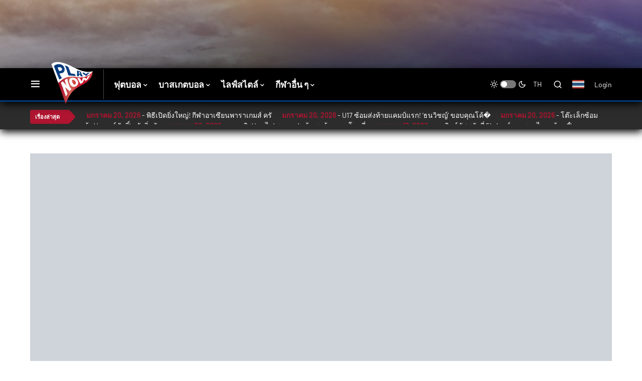

--- FILE ---
content_type: text/html; charset=UTF-8
request_url: https://playnowthailand.com/other-sports-th/lpga-hsbc-singapore/
body_size: 24908
content:
<!doctype html>
<html lang="th">
<head>
	<meta charset="UTF-8" />
	<meta name="viewport" content="width=device-width, initial-scale=1" />
	<link rel="profile" href="https://gmpg.org/xfn/11" />
	        <style type="text/css">
            .saic-comment-text img {
                max-width: 100% !important;
            }
        </style>
        <meta name='robots' content='index, follow, max-image-preview:large, max-snippet:-1, max-video-preview:-1' />
<link rel="alternate" hreflang="th" href="https://playnowthailand.com/other-sports-th/lpga-hsbc-singapore/" />
<link rel="alternate" hreflang="x-default" href="https://playnowthailand.com/other-sports-th/lpga-hsbc-singapore/" />

	<!-- This site is optimized with the Yoast SEO plugin v22.7 - https://yoast.com/wordpress/plugins/seo/ -->
	<title>‘โค’ แซงนำ! ‘เม-จีน’ ดีสุดสาวไทยรั้ง 19 ร่วมรอบ 3 HSBC</title>
	<meta name="description" content="โค จิน ยอง โปรสาวเกาหลีใต้ ฟอร์มแรงรอบ 3 ขึ้นนำเดี่ยวศึกเอชเอสบีซี วีเมนส์ เวิลด์ แชมเปียนชิพ 2023 ขณะที่ “เอรียา-อาฒยา” รั้ง 19 ร่วม" />
	<link rel="canonical" href="https://playnowthailand.com/other-sports-th/lpga-hsbc-singapore/" />
	<meta property="og:locale" content="th_TH" />
	<meta property="og:type" content="article" />
	<meta property="og:title" content="‘โค’ แซงนำ! ‘เม-จีน’ ดีสุดสาวไทยรั้ง 19 ร่วมรอบ 3 HSBC" />
	<meta property="og:description" content="โค จิน ยอง โปรสาวเกาหลีใต้ ฟอร์มแรงรอบ 3 ขึ้นนำเดี่ยวศึกเอชเอสบีซี วีเมนส์ เวิลด์ แชมเปียนชิพ 2023 ขณะที่ “เอรียา-อาฒยา” รั้ง 19 ร่วม" />
	<meta property="og:url" content="https://playnowthailand.com/other-sports-th/lpga-hsbc-singapore/" />
	<meta property="og:site_name" content="KhelNow Thailand" />
	<meta property="article:author" content="คุณชายเท็นมิลเลียน" />
	<meta property="article:published_time" content="2023-03-04T09:13:44+00:00" />
	<meta property="article:modified_time" content="2023-03-04T09:13:48+00:00" />
	<meta property="og:image" content="https://playnowthailand.com/wp-content/uploads/2023/03/F8E2CC7C-0134-4F32-ADA4-FFE5CA1F52EA-scaled.jpeg" />
	<meta property="og:image:width" content="2560" />
	<meta property="og:image:height" content="1707" />
	<meta property="og:image:type" content="image/jpeg" />
	<meta name="author" content="Superb_M" />
	<meta name="twitter:card" content="summary_large_image" />
	<meta name="twitter:label1" content="Written by" />
	<meta name="twitter:data1" content="Superb_M" />
	<script type="application/ld+json" class="yoast-schema-graph">{"@context":"https://schema.org","@graph":[{"@type":"Article","@id":"https://playnowthailand.com/other-sports-th/lpga-hsbc-singapore/#article","isPartOf":{"@id":"https://playnowthailand.com/other-sports-th/lpga-hsbc-singapore/"},"author":{"name":"Superb_M","@id":"https://playnowthailand.com/#/schema/person/2f8d16bc3292f237ae5a6355d9a0d043"},"headline":"‘โค’ แซงนำ! ‘เม-จีน’ ดีสุดสาวไทยรั้ง 19 ร่วมรอบ 3 HSBC","datePublished":"2023-03-04T09:13:44+00:00","dateModified":"2023-03-04T09:13:48+00:00","mainEntityOfPage":{"@id":"https://playnowthailand.com/other-sports-th/lpga-hsbc-singapore/"},"wordCount":2,"commentCount":0,"publisher":{"@id":"https://playnowthailand.com/#organization"},"image":{"@id":"https://playnowthailand.com/other-sports-th/lpga-hsbc-singapore/#primaryimage"},"thumbnailUrl":"https://playnowthailand.com/wp-content/uploads/2023/03/F8E2CC7C-0134-4F32-ADA4-FFE5CA1F52EA-scaled.jpeg","keywords":["Featured Home"],"articleSection":["กอล์ฟ","กีฬาอื่น ๆ"],"inLanguage":"th","potentialAction":[{"@type":"CommentAction","name":"Comment","target":["https://playnowthailand.com/other-sports-th/lpga-hsbc-singapore/#respond"]}]},{"@type":"WebPage","@id":"https://playnowthailand.com/other-sports-th/lpga-hsbc-singapore/","url":"https://playnowthailand.com/other-sports-th/lpga-hsbc-singapore/","name":"‘โค’ แซงนำ! ‘เม-จีน’ ดีสุดสาวไทยรั้ง 19 ร่วมรอบ 3 HSBC","isPartOf":{"@id":"https://playnowthailand.com/#website"},"primaryImageOfPage":{"@id":"https://playnowthailand.com/other-sports-th/lpga-hsbc-singapore/#primaryimage"},"image":{"@id":"https://playnowthailand.com/other-sports-th/lpga-hsbc-singapore/#primaryimage"},"thumbnailUrl":"https://playnowthailand.com/wp-content/uploads/2023/03/F8E2CC7C-0134-4F32-ADA4-FFE5CA1F52EA-scaled.jpeg","datePublished":"2023-03-04T09:13:44+00:00","dateModified":"2023-03-04T09:13:48+00:00","description":"โค จิน ยอง โปรสาวเกาหลีใต้ ฟอร์มแรงรอบ 3 ขึ้นนำเดี่ยวศึกเอชเอสบีซี วีเมนส์ เวิลด์ แชมเปียนชิพ 2023 ขณะที่ “เอรียา-อาฒยา” รั้ง 19 ร่วม","breadcrumb":{"@id":"https://playnowthailand.com/other-sports-th/lpga-hsbc-singapore/#breadcrumb"},"inLanguage":"th","potentialAction":[{"@type":"ReadAction","target":["https://playnowthailand.com/other-sports-th/lpga-hsbc-singapore/"]}]},{"@type":"ImageObject","inLanguage":"th","@id":"https://playnowthailand.com/other-sports-th/lpga-hsbc-singapore/#primaryimage","url":"https://playnowthailand.com/wp-content/uploads/2023/03/F8E2CC7C-0134-4F32-ADA4-FFE5CA1F52EA-scaled.jpeg","contentUrl":"https://playnowthailand.com/wp-content/uploads/2023/03/F8E2CC7C-0134-4F32-ADA4-FFE5CA1F52EA-scaled.jpeg","width":2560,"height":1707},{"@type":"BreadcrumbList","@id":"https://playnowthailand.com/other-sports-th/lpga-hsbc-singapore/#breadcrumb","itemListElement":[{"@type":"ListItem","position":1,"name":"Home","item":"https://playnowthailand.com/"},{"@type":"ListItem","position":2,"name":"‘โค’ แซงนำ! ‘เม-จีน’ ดีสุดสาวไทยรั้ง 19 ร่วมรอบ 3 HSBC"}]},{"@type":"WebSite","@id":"https://playnowthailand.com/#website","url":"https://playnowthailand.com/","name":"KhelNow Thailand","description":"Play is the Way","publisher":{"@id":"https://playnowthailand.com/#organization"},"potentialAction":[{"@type":"SearchAction","target":{"@type":"EntryPoint","urlTemplate":"https://playnowthailand.com/?s={search_term_string}"},"query-input":"required name=search_term_string"}],"inLanguage":"th"},{"@type":"Organization","@id":"https://playnowthailand.com/#organization","name":"Play Now Thailand","url":"https://playnowthailand.com/","logo":{"@type":"ImageObject","inLanguage":"th","@id":"https://playnowthailand.com/#/schema/logo/image/","url":"https://playnowthailand.com/wp-content/uploads/2020/11/cropped-khelnow-thai-logo.png","contentUrl":"https://playnowthailand.com/wp-content/uploads/2020/11/cropped-khelnow-thai-logo.png","width":512,"height":512,"caption":"Play Now Thailand"},"image":{"@id":"https://playnowthailand.com/#/schema/logo/image/"}},{"@type":"Person","@id":"https://playnowthailand.com/#/schema/person/2f8d16bc3292f237ae5a6355d9a0d043","name":"Superb_M","image":{"@type":"ImageObject","inLanguage":"th","@id":"https://playnowthailand.com/#/schema/person/image/","url":"https://secure.gravatar.com/avatar/8ce1f3a2b4d80ac6accc796ccc07214f?s=96&d=mm&r=g","contentUrl":"https://secure.gravatar.com/avatar/8ce1f3a2b4d80ac6accc796ccc07214f?s=96&d=mm&r=g","caption":"Superb_M"},"sameAs":["คุณชายเท็นมิลเลียน"],"url":"https://playnowthailand.com/author/superb_m/"}]}</script>
	<!-- / Yoast SEO plugin. -->


<link rel="alternate" type="application/rss+xml" title="KhelNow Thailand &raquo; ฟีด" href="https://playnowthailand.com/feed/" />
<link rel="alternate" type="application/rss+xml" title="KhelNow Thailand &raquo; ฟีดความเห็น" href="https://playnowthailand.com/comments/feed/" />
<link rel="alternate" type="application/rss+xml" title="KhelNow Thailand &raquo; ‘โค’ แซงนำ! ‘เม-จีน’ ดีสุดสาวไทยรั้ง 19 ร่วมรอบ 3 HSBC ฟีดความเห็น" href="https://playnowthailand.com/other-sports-th/lpga-hsbc-singapore/feed/" />
			<link rel="preload" href="https://playnowthailand.com/wp-content/plugins/canvas/assets/fonts/canvas-icons.woff" as="font" type="font/woff" crossorigin>
			<script type="5d9e1e453d4c7849dc0a9fba-text/javascript">
/* <![CDATA[ */
window._wpemojiSettings = {"baseUrl":"https:\/\/s.w.org\/images\/core\/emoji\/15.0.3\/72x72\/","ext":".png","svgUrl":"https:\/\/s.w.org\/images\/core\/emoji\/15.0.3\/svg\/","svgExt":".svg","source":{"concatemoji":"https:\/\/playnowthailand.com\/wp-includes\/js\/wp-emoji-release.min.js"}};
/*! This file is auto-generated */
!function(i,n){var o,s,e;function c(e){try{var t={supportTests:e,timestamp:(new Date).valueOf()};sessionStorage.setItem(o,JSON.stringify(t))}catch(e){}}function p(e,t,n){e.clearRect(0,0,e.canvas.width,e.canvas.height),e.fillText(t,0,0);var t=new Uint32Array(e.getImageData(0,0,e.canvas.width,e.canvas.height).data),r=(e.clearRect(0,0,e.canvas.width,e.canvas.height),e.fillText(n,0,0),new Uint32Array(e.getImageData(0,0,e.canvas.width,e.canvas.height).data));return t.every(function(e,t){return e===r[t]})}function u(e,t,n){switch(t){case"flag":return n(e,"\ud83c\udff3\ufe0f\u200d\u26a7\ufe0f","\ud83c\udff3\ufe0f\u200b\u26a7\ufe0f")?!1:!n(e,"\ud83c\uddfa\ud83c\uddf3","\ud83c\uddfa\u200b\ud83c\uddf3")&&!n(e,"\ud83c\udff4\udb40\udc67\udb40\udc62\udb40\udc65\udb40\udc6e\udb40\udc67\udb40\udc7f","\ud83c\udff4\u200b\udb40\udc67\u200b\udb40\udc62\u200b\udb40\udc65\u200b\udb40\udc6e\u200b\udb40\udc67\u200b\udb40\udc7f");case"emoji":return!n(e,"\ud83d\udc26\u200d\u2b1b","\ud83d\udc26\u200b\u2b1b")}return!1}function f(e,t,n){var r="undefined"!=typeof WorkerGlobalScope&&self instanceof WorkerGlobalScope?new OffscreenCanvas(300,150):i.createElement("canvas"),a=r.getContext("2d",{willReadFrequently:!0}),o=(a.textBaseline="top",a.font="600 32px Arial",{});return e.forEach(function(e){o[e]=t(a,e,n)}),o}function t(e){var t=i.createElement("script");t.src=e,t.defer=!0,i.head.appendChild(t)}"undefined"!=typeof Promise&&(o="wpEmojiSettingsSupports",s=["flag","emoji"],n.supports={everything:!0,everythingExceptFlag:!0},e=new Promise(function(e){i.addEventListener("DOMContentLoaded",e,{once:!0})}),new Promise(function(t){var n=function(){try{var e=JSON.parse(sessionStorage.getItem(o));if("object"==typeof e&&"number"==typeof e.timestamp&&(new Date).valueOf()<e.timestamp+604800&&"object"==typeof e.supportTests)return e.supportTests}catch(e){}return null}();if(!n){if("undefined"!=typeof Worker&&"undefined"!=typeof OffscreenCanvas&&"undefined"!=typeof URL&&URL.createObjectURL&&"undefined"!=typeof Blob)try{var e="postMessage("+f.toString()+"("+[JSON.stringify(s),u.toString(),p.toString()].join(",")+"));",r=new Blob([e],{type:"text/javascript"}),a=new Worker(URL.createObjectURL(r),{name:"wpTestEmojiSupports"});return void(a.onmessage=function(e){c(n=e.data),a.terminate(),t(n)})}catch(e){}c(n=f(s,u,p))}t(n)}).then(function(e){for(var t in e)n.supports[t]=e[t],n.supports.everything=n.supports.everything&&n.supports[t],"flag"!==t&&(n.supports.everythingExceptFlag=n.supports.everythingExceptFlag&&n.supports[t]);n.supports.everythingExceptFlag=n.supports.everythingExceptFlag&&!n.supports.flag,n.DOMReady=!1,n.readyCallback=function(){n.DOMReady=!0}}).then(function(){return e}).then(function(){var e;n.supports.everything||(n.readyCallback(),(e=n.source||{}).concatemoji?t(e.concatemoji):e.wpemoji&&e.twemoji&&(t(e.twemoji),t(e.wpemoji)))}))}((window,document),window._wpemojiSettings);
/* ]]> */
</script>
<link rel="stylesheet" href="https://playnowthailand.com/wp-content/cache/minify/d545b.css" media="all" />




<link rel='alternate stylesheet' id='powerkit-icons-css' href='https://playnowthailand.com/wp-content/plugins/powerkit/assets/fonts/powerkit-icons.woff' type='text/css' as='font' type='font/wof' crossorigin />
<link rel="stylesheet" href="https://playnowthailand.com/wp-content/cache/minify/a691b.css" media="all" />

<style id='wp-emoji-styles-inline-css' type='text/css'>

	img.wp-smiley, img.emoji {
		display: inline !important;
		border: none !important;
		box-shadow: none !important;
		height: 1em !important;
		width: 1em !important;
		margin: 0 0.07em !important;
		vertical-align: -0.1em !important;
		background: none !important;
		padding: 0 !important;
	}
</style>
<link rel="stylesheet" href="https://playnowthailand.com/wp-content/cache/minify/a2f7e.css" media="all" />










<style id='classic-theme-styles-inline-css' type='text/css'>
/*! This file is auto-generated */
.wp-block-button__link{color:#fff;background-color:#32373c;border-radius:9999px;box-shadow:none;text-decoration:none;padding:calc(.667em + 2px) calc(1.333em + 2px);font-size:1.125em}.wp-block-file__button{background:#32373c;color:#fff;text-decoration:none}
</style>
<style id='global-styles-inline-css' type='text/css'>
body{--wp--preset--color--black: #000000;--wp--preset--color--cyan-bluish-gray: #abb8c3;--wp--preset--color--white: #FFFFFF;--wp--preset--color--pale-pink: #f78da7;--wp--preset--color--vivid-red: #cf2e2e;--wp--preset--color--luminous-vivid-orange: #ff6900;--wp--preset--color--luminous-vivid-amber: #fcb900;--wp--preset--color--light-green-cyan: #7bdcb5;--wp--preset--color--vivid-green-cyan: #00d084;--wp--preset--color--pale-cyan-blue: #8ed1fc;--wp--preset--color--vivid-cyan-blue: #0693e3;--wp--preset--color--vivid-purple: #9b51e0;--wp--preset--color--blue: #59BACC;--wp--preset--color--green: #58AD69;--wp--preset--color--orange: #FFBC49;--wp--preset--color--red: #e32c26;--wp--preset--color--secondary: #818181;--wp--preset--color--gray-50: #f8f9fa;--wp--preset--color--gray-100: #f8f9fb;--wp--preset--color--gray-200: #e9ecef;--wp--preset--gradient--vivid-cyan-blue-to-vivid-purple: linear-gradient(135deg,rgba(6,147,227,1) 0%,rgb(155,81,224) 100%);--wp--preset--gradient--light-green-cyan-to-vivid-green-cyan: linear-gradient(135deg,rgb(122,220,180) 0%,rgb(0,208,130) 100%);--wp--preset--gradient--luminous-vivid-amber-to-luminous-vivid-orange: linear-gradient(135deg,rgba(252,185,0,1) 0%,rgba(255,105,0,1) 100%);--wp--preset--gradient--luminous-vivid-orange-to-vivid-red: linear-gradient(135deg,rgba(255,105,0,1) 0%,rgb(207,46,46) 100%);--wp--preset--gradient--very-light-gray-to-cyan-bluish-gray: linear-gradient(135deg,rgb(238,238,238) 0%,rgb(169,184,195) 100%);--wp--preset--gradient--cool-to-warm-spectrum: linear-gradient(135deg,rgb(74,234,220) 0%,rgb(151,120,209) 20%,rgb(207,42,186) 40%,rgb(238,44,130) 60%,rgb(251,105,98) 80%,rgb(254,248,76) 100%);--wp--preset--gradient--blush-light-purple: linear-gradient(135deg,rgb(255,206,236) 0%,rgb(152,150,240) 100%);--wp--preset--gradient--blush-bordeaux: linear-gradient(135deg,rgb(254,205,165) 0%,rgb(254,45,45) 50%,rgb(107,0,62) 100%);--wp--preset--gradient--luminous-dusk: linear-gradient(135deg,rgb(255,203,112) 0%,rgb(199,81,192) 50%,rgb(65,88,208) 100%);--wp--preset--gradient--pale-ocean: linear-gradient(135deg,rgb(255,245,203) 0%,rgb(182,227,212) 50%,rgb(51,167,181) 100%);--wp--preset--gradient--electric-grass: linear-gradient(135deg,rgb(202,248,128) 0%,rgb(113,206,126) 100%);--wp--preset--gradient--midnight: linear-gradient(135deg,rgb(2,3,129) 0%,rgb(40,116,252) 100%);--wp--preset--font-size--small: 13px;--wp--preset--font-size--medium: 20px;--wp--preset--font-size--large: 36px;--wp--preset--font-size--x-large: 42px;--wp--preset--spacing--20: 0.44rem;--wp--preset--spacing--30: 0.67rem;--wp--preset--spacing--40: 1rem;--wp--preset--spacing--50: 1.5rem;--wp--preset--spacing--60: 2.25rem;--wp--preset--spacing--70: 3.38rem;--wp--preset--spacing--80: 5.06rem;--wp--preset--shadow--natural: 6px 6px 9px rgba(0, 0, 0, 0.2);--wp--preset--shadow--deep: 12px 12px 50px rgba(0, 0, 0, 0.4);--wp--preset--shadow--sharp: 6px 6px 0px rgba(0, 0, 0, 0.2);--wp--preset--shadow--outlined: 6px 6px 0px -3px rgba(255, 255, 255, 1), 6px 6px rgba(0, 0, 0, 1);--wp--preset--shadow--crisp: 6px 6px 0px rgba(0, 0, 0, 1);}:where(.is-layout-flex){gap: 0.5em;}:where(.is-layout-grid){gap: 0.5em;}body .is-layout-flex{display: flex;}body .is-layout-flex{flex-wrap: wrap;align-items: center;}body .is-layout-flex > *{margin: 0;}body .is-layout-grid{display: grid;}body .is-layout-grid > *{margin: 0;}:where(.wp-block-columns.is-layout-flex){gap: 2em;}:where(.wp-block-columns.is-layout-grid){gap: 2em;}:where(.wp-block-post-template.is-layout-flex){gap: 1.25em;}:where(.wp-block-post-template.is-layout-grid){gap: 1.25em;}.has-black-color{color: var(--wp--preset--color--black) !important;}.has-cyan-bluish-gray-color{color: var(--wp--preset--color--cyan-bluish-gray) !important;}.has-white-color{color: var(--wp--preset--color--white) !important;}.has-pale-pink-color{color: var(--wp--preset--color--pale-pink) !important;}.has-vivid-red-color{color: var(--wp--preset--color--vivid-red) !important;}.has-luminous-vivid-orange-color{color: var(--wp--preset--color--luminous-vivid-orange) !important;}.has-luminous-vivid-amber-color{color: var(--wp--preset--color--luminous-vivid-amber) !important;}.has-light-green-cyan-color{color: var(--wp--preset--color--light-green-cyan) !important;}.has-vivid-green-cyan-color{color: var(--wp--preset--color--vivid-green-cyan) !important;}.has-pale-cyan-blue-color{color: var(--wp--preset--color--pale-cyan-blue) !important;}.has-vivid-cyan-blue-color{color: var(--wp--preset--color--vivid-cyan-blue) !important;}.has-vivid-purple-color{color: var(--wp--preset--color--vivid-purple) !important;}.has-black-background-color{background-color: var(--wp--preset--color--black) !important;}.has-cyan-bluish-gray-background-color{background-color: var(--wp--preset--color--cyan-bluish-gray) !important;}.has-white-background-color{background-color: var(--wp--preset--color--white) !important;}.has-pale-pink-background-color{background-color: var(--wp--preset--color--pale-pink) !important;}.has-vivid-red-background-color{background-color: var(--wp--preset--color--vivid-red) !important;}.has-luminous-vivid-orange-background-color{background-color: var(--wp--preset--color--luminous-vivid-orange) !important;}.has-luminous-vivid-amber-background-color{background-color: var(--wp--preset--color--luminous-vivid-amber) !important;}.has-light-green-cyan-background-color{background-color: var(--wp--preset--color--light-green-cyan) !important;}.has-vivid-green-cyan-background-color{background-color: var(--wp--preset--color--vivid-green-cyan) !important;}.has-pale-cyan-blue-background-color{background-color: var(--wp--preset--color--pale-cyan-blue) !important;}.has-vivid-cyan-blue-background-color{background-color: var(--wp--preset--color--vivid-cyan-blue) !important;}.has-vivid-purple-background-color{background-color: var(--wp--preset--color--vivid-purple) !important;}.has-black-border-color{border-color: var(--wp--preset--color--black) !important;}.has-cyan-bluish-gray-border-color{border-color: var(--wp--preset--color--cyan-bluish-gray) !important;}.has-white-border-color{border-color: var(--wp--preset--color--white) !important;}.has-pale-pink-border-color{border-color: var(--wp--preset--color--pale-pink) !important;}.has-vivid-red-border-color{border-color: var(--wp--preset--color--vivid-red) !important;}.has-luminous-vivid-orange-border-color{border-color: var(--wp--preset--color--luminous-vivid-orange) !important;}.has-luminous-vivid-amber-border-color{border-color: var(--wp--preset--color--luminous-vivid-amber) !important;}.has-light-green-cyan-border-color{border-color: var(--wp--preset--color--light-green-cyan) !important;}.has-vivid-green-cyan-border-color{border-color: var(--wp--preset--color--vivid-green-cyan) !important;}.has-pale-cyan-blue-border-color{border-color: var(--wp--preset--color--pale-cyan-blue) !important;}.has-vivid-cyan-blue-border-color{border-color: var(--wp--preset--color--vivid-cyan-blue) !important;}.has-vivid-purple-border-color{border-color: var(--wp--preset--color--vivid-purple) !important;}.has-vivid-cyan-blue-to-vivid-purple-gradient-background{background: var(--wp--preset--gradient--vivid-cyan-blue-to-vivid-purple) !important;}.has-light-green-cyan-to-vivid-green-cyan-gradient-background{background: var(--wp--preset--gradient--light-green-cyan-to-vivid-green-cyan) !important;}.has-luminous-vivid-amber-to-luminous-vivid-orange-gradient-background{background: var(--wp--preset--gradient--luminous-vivid-amber-to-luminous-vivid-orange) !important;}.has-luminous-vivid-orange-to-vivid-red-gradient-background{background: var(--wp--preset--gradient--luminous-vivid-orange-to-vivid-red) !important;}.has-very-light-gray-to-cyan-bluish-gray-gradient-background{background: var(--wp--preset--gradient--very-light-gray-to-cyan-bluish-gray) !important;}.has-cool-to-warm-spectrum-gradient-background{background: var(--wp--preset--gradient--cool-to-warm-spectrum) !important;}.has-blush-light-purple-gradient-background{background: var(--wp--preset--gradient--blush-light-purple) !important;}.has-blush-bordeaux-gradient-background{background: var(--wp--preset--gradient--blush-bordeaux) !important;}.has-luminous-dusk-gradient-background{background: var(--wp--preset--gradient--luminous-dusk) !important;}.has-pale-ocean-gradient-background{background: var(--wp--preset--gradient--pale-ocean) !important;}.has-electric-grass-gradient-background{background: var(--wp--preset--gradient--electric-grass) !important;}.has-midnight-gradient-background{background: var(--wp--preset--gradient--midnight) !important;}.has-small-font-size{font-size: var(--wp--preset--font-size--small) !important;}.has-medium-font-size{font-size: var(--wp--preset--font-size--medium) !important;}.has-large-font-size{font-size: var(--wp--preset--font-size--large) !important;}.has-x-large-font-size{font-size: var(--wp--preset--font-size--x-large) !important;}
.wp-block-navigation a:where(:not(.wp-element-button)){color: inherit;}
:where(.wp-block-post-template.is-layout-flex){gap: 1.25em;}:where(.wp-block-post-template.is-layout-grid){gap: 1.25em;}
:where(.wp-block-columns.is-layout-flex){gap: 2em;}:where(.wp-block-columns.is-layout-grid){gap: 2em;}
.wp-block-pullquote{font-size: 1.5em;line-height: 1.6;}
</style>
<link rel="stylesheet" href="https://playnowthailand.com/wp-content/cache/minify/e5131.css" media="all" />










<style id='saic_style-inline-css' type='text/css'>

		.saic-wrapper {
		  font-size: 14px
		}
	.saic-post-author {
	color: white !important;
	background: #777 !important;
}
	.saic-wrapper ul.saic-container-comments li.saic-item-comment .saic-comment-avatar img {
		max-width: 28px;
		max-height: 28px;
	}
	.saic-wrapper ul.saic-container-comments li.saic-item-comment .saic-comment-content {
		margin-left: 38px;
	}
	.saic-wrapper ul.saic-container-comments li.saic-item-comment ul .saic-comment-avatar img {
		max-width: 24px;
		max-height: 24px;
	}
	.saic-wrapper ul.saic-container-comments li.saic-item-comment ul ul .saic-comment-avatar img {
		max-width: 21px;
		max-height: 21px;
	}
	
</style>
<link rel="stylesheet" href="https://playnowthailand.com/wp-content/cache/minify/4e479.css" media="all" />






























<style id='csco-styles-inline-css' type='text/css'>
.searchwp-live-search-no-min-chars:after { content: "Continue typing" }
</style>
<link rel="stylesheet" href="https://playnowthailand.com/wp-content/cache/minify/f1a76.css" media="all" />


<style id='searchwp-live-search-inline-css' type='text/css'>
.searchwp-live-search-result .searchwp-live-search-result--title a {
  font-size: 16px;
}
.searchwp-live-search-result .searchwp-live-search-result--price {
  font-size: 14px;
}
.searchwp-live-search-result .searchwp-live-search-result--add-to-cart .button {
  font-size: 14px;
}

</style>
<link rel="stylesheet" href="https://playnowthailand.com/wp-content/cache/minify/da7bf.css" media="all" />

<script type="5d9e1e453d4c7849dc0a9fba-text/javascript" src="https://playnowthailand.com/wp-includes/js/dist/vendor/wp-polyfill-inert.min.js" id="wp-polyfill-inert-js"></script>
<script type="5d9e1e453d4c7849dc0a9fba-text/javascript" src="https://playnowthailand.com/wp-includes/js/dist/vendor/regenerator-runtime.min.js" id="regenerator-runtime-js"></script>
<script type="5d9e1e453d4c7849dc0a9fba-text/javascript" src="https://playnowthailand.com/wp-includes/js/dist/vendor/wp-polyfill.min.js" id="wp-polyfill-js"></script>
<script type="5d9e1e453d4c7849dc0a9fba-text/javascript" src="https://playnowthailand.com/wp-includes/js/dist/vendor/react.min.js" id="react-js"></script>
<script type="5d9e1e453d4c7849dc0a9fba-text/javascript" src="https://playnowthailand.com/wp-includes/js/dist/autop.min.js" id="wp-autop-js"></script>
<script type="5d9e1e453d4c7849dc0a9fba-text/javascript" src="https://playnowthailand.com/wp-includes/js/dist/blob.min.js" id="wp-blob-js"></script>
<script type="5d9e1e453d4c7849dc0a9fba-text/javascript" src="https://playnowthailand.com/wp-includes/js/dist/block-serialization-default-parser.min.js" id="wp-block-serialization-default-parser-js"></script>
<script type="5d9e1e453d4c7849dc0a9fba-text/javascript" src="https://playnowthailand.com/wp-includes/js/dist/hooks.min.js" id="wp-hooks-js"></script>
<script type="5d9e1e453d4c7849dc0a9fba-text/javascript" src="https://playnowthailand.com/wp-includes/js/dist/deprecated.min.js" id="wp-deprecated-js"></script>
<script type="5d9e1e453d4c7849dc0a9fba-text/javascript" src="https://playnowthailand.com/wp-includes/js/dist/dom.min.js" id="wp-dom-js"></script>
<script type="5d9e1e453d4c7849dc0a9fba-text/javascript" src="https://playnowthailand.com/wp-includes/js/dist/vendor/react-dom.min.js" id="react-dom-js"></script>
<script type="5d9e1e453d4c7849dc0a9fba-text/javascript" src="https://playnowthailand.com/wp-includes/js/dist/escape-html.min.js" id="wp-escape-html-js"></script>
<script type="5d9e1e453d4c7849dc0a9fba-text/javascript" src="https://playnowthailand.com/wp-includes/js/dist/element.min.js" id="wp-element-js"></script>
<script type="5d9e1e453d4c7849dc0a9fba-text/javascript" src="https://playnowthailand.com/wp-includes/js/dist/is-shallow-equal.min.js" id="wp-is-shallow-equal-js"></script>
<script type="5d9e1e453d4c7849dc0a9fba-text/javascript" src="https://playnowthailand.com/wp-includes/js/dist/i18n.min.js" id="wp-i18n-js"></script>
<script type="5d9e1e453d4c7849dc0a9fba-text/javascript" id="wp-i18n-js-after">
/* <![CDATA[ */
wp.i18n.setLocaleData( { 'text direction\u0004ltr': [ 'ltr' ] } );
/* ]]> */
</script>
<script type="5d9e1e453d4c7849dc0a9fba-text/javascript" id="wp-keycodes-js-translations">
/* <![CDATA[ */
( function( domain, translations ) {
	var localeData = translations.locale_data[ domain ] || translations.locale_data.messages;
	localeData[""].domain = domain;
	wp.i18n.setLocaleData( localeData, domain );
} )( "default", {"translation-revision-date":"2021-03-22 06:14:31+0000","generator":"WPML String Translation 3.1.7","domain":"messages","locale_data":{"messages":{"":{"domain":"messages","plural-forms":"nplurals=2; plural=n != 1;","lang":"th"},"Backtick":["\u0e40\u0e01\u0e23\u0e1f (`)"],"Period":["\u0e0a\u0e48\u0e27\u0e07\u0e40\u0e27\u0e25\u0e32"],"Comma":["\u0e04\u0e2d\u0e21\u0e21\u0e48\u0e32"]}}} );
/* ]]> */
</script>
<script type="5d9e1e453d4c7849dc0a9fba-text/javascript" src="https://playnowthailand.com/wp-includes/js/dist/keycodes.min.js" id="wp-keycodes-js"></script>
<script type="5d9e1e453d4c7849dc0a9fba-text/javascript" src="https://playnowthailand.com/wp-includes/js/dist/priority-queue.min.js" id="wp-priority-queue-js"></script>
<script type="5d9e1e453d4c7849dc0a9fba-text/javascript" src="https://playnowthailand.com/wp-includes/js/dist/compose.min.js" id="wp-compose-js"></script>
<script type="5d9e1e453d4c7849dc0a9fba-text/javascript" src="https://playnowthailand.com/wp-includes/js/dist/private-apis.min.js" id="wp-private-apis-js"></script>
<script type="5d9e1e453d4c7849dc0a9fba-text/javascript" src="https://playnowthailand.com/wp-includes/js/dist/redux-routine.min.js" id="wp-redux-routine-js"></script>
<script type="5d9e1e453d4c7849dc0a9fba-text/javascript" src="https://playnowthailand.com/wp-includes/js/dist/data.min.js" id="wp-data-js"></script>
<script type="5d9e1e453d4c7849dc0a9fba-text/javascript" id="wp-data-js-after">
/* <![CDATA[ */
( function() {
	var userId = 0;
	var storageKey = "WP_DATA_USER_" + userId;
	wp.data
		.use( wp.data.plugins.persistence, { storageKey: storageKey } );
} )();
/* ]]> */
</script>
<script type="5d9e1e453d4c7849dc0a9fba-text/javascript" src="https://playnowthailand.com/wp-includes/js/dist/html-entities.min.js" id="wp-html-entities-js"></script>
<script type="5d9e1e453d4c7849dc0a9fba-text/javascript" src="https://playnowthailand.com/wp-includes/js/dist/dom-ready.min.js" id="wp-dom-ready-js"></script>
<script type="5d9e1e453d4c7849dc0a9fba-text/javascript" id="wp-a11y-js-translations">
/* <![CDATA[ */
( function( domain, translations ) {
	var localeData = translations.locale_data[ domain ] || translations.locale_data.messages;
	localeData[""].domain = domain;
	wp.i18n.setLocaleData( localeData, domain );
} )( "default", {"translation-revision-date":"2022-06-08 04:30:30+0000","generator":"GlotPress\/4.0.0-alpha.3","domain":"messages","locale_data":{"messages":{"":{"domain":"messages","plural-forms":"nplurals=1; plural=0;","lang":"th"},"Notifications":["\u0e01\u0e32\u0e23\u0e41\u0e08\u0e49\u0e07\u0e40\u0e15\u0e37\u0e2d\u0e19"]}},"comment":{"reference":"wp-includes\/js\/dist\/a11y.js"}} );
/* ]]> */
</script>
<script type="5d9e1e453d4c7849dc0a9fba-text/javascript" src="https://playnowthailand.com/wp-includes/js/dist/a11y.min.js" id="wp-a11y-js"></script>
<script type="5d9e1e453d4c7849dc0a9fba-text/javascript" src="https://playnowthailand.com/wp-includes/js/dist/rich-text.min.js" id="wp-rich-text-js"></script>
<script type="5d9e1e453d4c7849dc0a9fba-text/javascript" src="https://playnowthailand.com/wp-includes/js/dist/shortcode.min.js" id="wp-shortcode-js"></script>
<script type="5d9e1e453d4c7849dc0a9fba-text/javascript" id="wp-blocks-js-translations">
/* <![CDATA[ */
( function( domain, translations ) {
	var localeData = translations.locale_data[ domain ] || translations.locale_data.messages;
	localeData[""].domain = domain;
	wp.i18n.setLocaleData( localeData, domain );
} )( "default", {"translation-revision-date":"2021-03-22 06:14:31+0000","generator":"WPML String Translation 3.1.7","domain":"messages","locale_data":{"messages":{"":{"domain":"messages","plural-forms":"nplurals=2; plural=n != 1;","lang":"th"},"%s Block":["\u0e1a\u0e25\u0e47\u0e2d\u0e01%s"],"%1$s Block. %2$s":["\u0e1a\u0e25\u0e47\u0e2d\u0e01%1$s %2$s"],"%s Block. Column %d":["\u0e1a\u0e25\u0e47\u0e2d\u0e01%s \u0e04\u0e2d\u0e25\u0e31\u0e21\u0e19\u0e4c %d"],"%1$s Block. Column %2$d. %3$s":["\u0e1a\u0e25\u0e47\u0e2d\u0e01%1$s \u0e04\u0e2d\u0e25\u0e31\u0e21\u0e19\u0e4c %2$d %3$s"],"%s Block. Row %d":["\u0e1a\u0e25\u0e47\u0e2d\u0e01%s \u0e41\u0e16\u0e27 %d"],"%1$s Block. Row %2$d. %3$s":["\u0e1a\u0e25\u0e47\u0e2d\u0e01%1$s \u0e41\u0e16\u0e27 %2$d %3$s"],"Reusable blocks":["\u0e1a\u0e25\u0e47\u0e2d\u0e01\u0e43\u0e0a\u0e49\u0e0b\u0e49\u0e33\u0e44\u0e14\u0e49"],"Embeds":["\u0e1d\u0e31\u0e07"],"Layout elements":["\u0e2a\u0e48\u0e27\u0e19\u0e02\u0e2d\u0e07\u0e40\u0e04\u0e49\u0e32\u0e42\u0e04\u0e23\u0e07"],"Formatting":["\u0e01\u0e32\u0e23\u0e08\u0e31\u0e14\u0e23\u0e39\u0e1b\u0e41\u0e1a\u0e1a"],"Common blocks":["\u0e1a\u0e25\u0e47\u0e2d\u0e01\u0e17\u0e31\u0e48\u0e27\u0e44\u0e1b"],"Widgets":["\u0e27\u0e34\u0e14\u0e40\u0e08\u0e47\u0e15"]}}} );
/* ]]> */
</script>
<script type="5d9e1e453d4c7849dc0a9fba-text/javascript" src="https://playnowthailand.com/wp-includes/js/dist/blocks.min.js" id="wp-blocks-js"></script>
<script type="5d9e1e453d4c7849dc0a9fba-text/javascript" src="https://playnowthailand.com/wp-content/plugins/kht-related-post/build/index.js" id="nt-custom-js-js"></script>
<script type="5d9e1e453d4c7849dc0a9fba-text/javascript" src="https://playnowthailand.com/wp-content/plugins/kht-settings/build/index.js" id="nt-custom-block-ads-js-js"></script>
<script type="5d9e1e453d4c7849dc0a9fba-text/javascript" src="https://playnowthailand.com/wp-content/plugins/kht-social-connect/build/index.js" id="kht-social-connect-js-js"></script>
<script type="5d9e1e453d4c7849dc0a9fba-text/javascript" id="wpml-cookie-js-extra">
/* <![CDATA[ */
var wpml_cookies = {"wp-wpml_current_language":{"value":"th","expires":1,"path":"\/"}};
var wpml_cookies = {"wp-wpml_current_language":{"value":"th","expires":1,"path":"\/"}};
/* ]]> */
</script>
<script type="5d9e1e453d4c7849dc0a9fba-text/javascript" src="https://playnowthailand.com/wp-content/plugins/sitepress-multilingual-cms/res/js/cookies/language-cookie.js" id="wpml-cookie-js" defer="defer" data-wp-strategy="defer"></script>
<script type="5d9e1e453d4c7849dc0a9fba-text/javascript" src="https://playnowthailand.com/wp-includes/js/jquery/jquery.min.js" id="jquery-core-js"></script>
<script type="5d9e1e453d4c7849dc0a9fba-text/javascript" src="https://playnowthailand.com/wp-includes/js/jquery/jquery-migrate.min.js" id="jquery-migrate-js"></script>
<script type="5d9e1e453d4c7849dc0a9fba-text/javascript" src="https://playnowthailand.com/wp-content/plugins/advanced-popups/public/js/advanced-popups-public.js" id="advanced-popups-js"></script>
<script type="5d9e1e453d4c7849dc0a9fba-text/javascript" src="https://playnowthailand.com/wp-content/plugins/sitepress-multilingual-cms/templates/language-switchers/legacy-dropdown/script.min.js" id="wpml-legacy-dropdown-0-js"></script>
<script type="5d9e1e453d4c7849dc0a9fba-text/javascript" id="userpro_sc-js-extra">
/* <![CDATA[ */
var up_social_ajax  = {"ajaxurl":"https:\/\/playnowthailand.com\/wp-admin\/admin-ajax.php","security":"5fda70d9d6","data":{"is_user_logged_in":false}};
/* ]]> */
</script>
<script type="5d9e1e453d4c7849dc0a9fba-text/javascript" src="https://playnowthailand.com/wp-content/plugins/userpro/addons/social/scripts/userpro-social.js" id="userpro_sc-js"></script>
<script type="5d9e1e453d4c7849dc0a9fba-text/javascript" src="https://playnowthailand.com/wp-content/plugins/userpro/scripts/userpro.encrypt.js" id="userpro_encrypt_js-js"></script>
<script type="5d9e1e453d4c7849dc0a9fba-text/javascript" src="https://playnowthailand.com/wp-content/themes/khelnow-thai/assets/js/main.js?v1_1_6" id="kht-main-js-js"></script>
<link rel="https://api.w.org/" href="https://playnowthailand.com/wp-json/" /><link rel="alternate" type="application/json" href="https://playnowthailand.com/wp-json/wp/v2/posts/12975" /><link rel="EditURI" type="application/rsd+xml" title="RSD" href="https://playnowthailand.com/xmlrpc.php?rsd" />
<meta name="generator" content="WordPress 6.5.3" />
<link rel='shortlink' href='https://playnowthailand.com/?p=12975' />
<link rel="alternate" type="application/json+oembed" href="https://playnowthailand.com/wp-json/oembed/1.0/embed?url=https%3A%2F%2Fplaynowthailand.com%2Fother-sports-th%2Flpga-hsbc-singapore%2F" />
<link rel="alternate" type="text/xml+oembed" href="https://playnowthailand.com/wp-json/oembed/1.0/embed?url=https%3A%2F%2Fplaynowthailand.com%2Fother-sports-th%2Flpga-hsbc-singapore%2F&#038;format=xml" />
<meta name="generator" content="WPML ver:4.6.9 stt:1,52;" />
		<link rel="preload" href="https://playnowthailand.com/wp-content/plugins/absolute-reviews/fonts/absolute-reviews-icons.woff" as="font" type="font/woff" crossorigin>
				<link rel="preload" href="https://playnowthailand.com/wp-content/plugins/advanced-popups/fonts/advanced-popups-icons.woff" as="font" type="font/woff" crossorigin>
		
<style type="text/css" media="all" id="canvas-blocks-dynamic-styles">

</style>

		<!-- GA Google Analytics @ https://m0n.co/ga -->
		<script async src="https://www.googletagmanager.com/gtag/js?id=G-ZJ4GJSCVJ1" type="5d9e1e453d4c7849dc0a9fba-text/javascript"></script>
		<script type="5d9e1e453d4c7849dc0a9fba-text/javascript">
			window.dataLayer = window.dataLayer || [];
			function gtag(){dataLayer.push(arguments);}
			gtag('js', new Date());
			gtag('config', 'G-ZJ4GJSCVJ1');
		</script>

	<script type="5d9e1e453d4c7849dc0a9fba-text/javascript">
     (adsbygoogle = window.adsbygoogle || []).push({});
</script>
<!-- This website uses the Simple Posts Ticker plugin v1.1.6 - https://wordpress.org/plugins/simple-posts-ticker/ -->
<style type="text/css">
.spt-item {font-size: 14px;}
.spt-postinfo{font-weight: 600;}
.spt-container {height: 35px; overflow: hidden;}
.spt-marquee{padding: 6px 10px!important}
body .spt-label {
    display: inline-block;
    float: left;
    position: relative;
    margin-right: 15px!important; 
   margin-top: 6px!important;
    color: #ffffff;
    font-size: 11px!important;
    line-height: 12px;
    font-weight: 700;
    text-transform: uppercase;
    padding: 8px 10px!important;
    padding-right: 18px!important;
    padding-right: 17px;
    -webkit-border-radius: 4px 0 0 4px!important;
    -moz-border-radius: 4px 0 0 4px!important;
    -o-border-radius: 4px 0 0 4px!important;
    border-radius: 4px 0 0 4px!important;
}
body .spt-label:after {
    content: '';
    position: absolute;
    width: 22px;
    height: 22px;
    background: #af1530;
    -webkit-border-radius: 5px;
    -moz-border-radius: 5px;
    -o-border-radius: 5px;
    border-radius: 5px;
    -webkit-transform: rotate(45deg);
    -moz-transform: rotate(45deg);
    -ms-transform: rotate(45deg);
    -o-transform: rotate(45deg);
    transform: rotate(45deg);
    top: 3px;
    right: -10px;
}
</style>
    <script type="5d9e1e453d4c7849dc0a9fba-text/javascript">
        var userpro_ajax_url = 'https://playnowthailand.com/wp-admin/admin-ajax.php';
        var dateformat = 'dd-mm-yy';
    </script>
    <style id='csco-theme-typography'>
	:root {
		/* Base Font */
		--cs-font-base-family: Barlow;
		--cs-font-base-size: 1rem;
		--cs-font-base-weight: 400;
		--cs-font-base-style: normal;
		--cs-font-base-letter-spacing: normal;
		--cs-font-base-line-height: 1.5;

		/* Primary Font */
		--cs-font-primary-family: Barlow Semi Condensed;
		--cs-font-primary-size: 0.875rem;
		--cs-font-primary-weight: 700;
		--cs-font-primary-style: normal;
		--cs-font-primary-letter-spacing: 0.05em;
		--cs-font-primary-text-transform: capitalize;

		/* Secondary Font */
		--cs-font-secondary-family: Inter;
		--cs-font-secondary-size: 0.75rem;
		--cs-font-secondary-weight: 400;
		--cs-font-secondary-style: normal;
		--cs-font-secondary-letter-spacing: normal;
		--cs-font-secondary-text-transform: capitalize;

		/* Category Font */
		--cs-font-category-family: Barlow Semi Condensed;
		--cs-font-category-size: 0.75rem;
		--cs-font-category-weight: 500;
		--cs-font-category-style: normal;
		--cs-font-category-letter-spacing: 0.05em;
		--cs-font-category-text-transform: uppercase;

		/* Post Meta Font */
		--cs-font-post-meta-family: -apple-system, BlinkMacSystemFont, "Segoe UI", Roboto, Oxygen-Sans, Ubuntu, Cantarell, "Helvetica Neue";
		--cs-font-post-meta-size: 0.6255rem;
		--cs-font-post-meta-weight: 400;
		--cs-font-post-meta-style: normal;
		--cs-font-post-meta-letter-spacing: normal;
		--cs-font-post-meta-text-transform: uppercase;

		/* Input Font */
		--cs-font-input-family: Inter;
		--cs-font-input-size: 0.75rem;
		--cs-font-input-line-height: 1.625rem;
		--cs-font-input-weight: 400;
		--cs-font-input-style: normal;
		--cs-font-input-letter-spacing: normal;
		--cs-font-input-text-transform: none;

		/* Post Subbtitle */
		--cs-font-post-subtitle-family: inherit;
		--cs-font-post-subtitle-size: 1.25rem;
		--cs-font-post-subtitle-letter-spacing: normal;

		/* Post Content */
		--cs-font-post-content-family: Inter;
		--cs-font-post-content-size: 1rem;
		--cs-font-post-content-letter-spacing: normal;

		/* Summary */
		--cs-font-entry-summary-family: Inter;
		--cs-font-entry-summary-size: 1rem;
		--cs-font-entry-summary-letter-spacing: normal;

		/* Entry Excerpt */
		--cs-font-entry-excerpt-family: Inter;
		--cs-font-entry-excerpt-size: 0.875rem;
		--cs-font-entry-excerpt-letter-spacing: normal;

		/* Logos --------------- */

		/* Main Logo */
		--cs-font-main-logo-family: Inter;
		--cs-font-main-logo-size: 1.5rem;
		--cs-font-main-logo-weight: 700;
		--cs-font-main-logo-style: normal;
		--cs-font-main-logo-letter-spacing: -0.075em;
		--cs-font-main-logo-text-transform: none;

		/* Large Logo */
		--cs-font-large-logo-family: Inter;
		--cs-font-large-logo-size: 1.75rem;
		--cs-font-large-logo-weight: 700;
		--cs-font-large-logo-style: normal;
		--cs-font-large-logo-letter-spacing: -0.075em;
		--cs-font-large-logo-text-transform: none;

		/* Footer Logo */
		--cs-font-footer-logo-family: Barlow Semi Condensed;
		--cs-font-footer-logo-size: 1.25rem;
		--cs-font-footer-logo-weight: 700;
		--cs-font-footer-logo-style: normal;
		--cs-font-footer-logo-letter-spacing: normal;
		--cs-font-footer-logo-text-transform: none;

		/* Headings --------------- */

		/* Headings */
		--cs-font-headings-family: Barlow Semi Condensed;
		--cs-font-headings-weight: 700;
		--cs-font-headings-style: normal;
		--cs-font-headings-line-height: 1.25;
		--cs-font-headings-letter-spacing: normal;
		--cs-font-headings-text-transform: none;

		/* Styled Heading */
		--cs-font-styled-heading-line-height: 1.3em;

		/* Decorated Heading */
		--cs-font-decorated-heading-family: Barlow Semi Condensed;
		--cs-font-decorated-heading-font-size: 1.25rem;
		--cs-font-decorated-heading-weight: 400;
		--cs-font-decorated-heading-style: normal;
		--cs-font-decorated-heading-line-height: 1;
		--cs-font-decorated-heading-letter-spacing: normal;
		--cs-font-decorated-heading-text-transform: capitalize;

		/* Menu Font --------------- */

		/* Menu */
		/* Used for main top level menu elements. */
		--cs-font-menu-family: Barlow Condensed;
		--cs-font-menu-size: 1.08rem;
		--cs-font-menu-weight: 600;
		--cs-font-menu-style: normal;
		--cs-font-menu-letter-spacing: 0px;
		--cs-font-menu-text-transform: capitalize;

		/* Submenu Font */
		/* Used for submenu elements. */
		--cs-font-submenu-family: Inter;
		--cs-font-submenu-size: 0.975rem;
		--cs-font-submenu-weight: 400;
		--cs-font-submenu-style: normal;
		--cs-font-submenu-letter-spacing: 0px;
		--cs-font-submenu-text-transform: capitalize;

		/* Section Headings --------------- */
		--cs-font-section-headings-family: Barlow Condensed;
		--cs-font-section-headings-size: 1.625rem;
		--cs-font-section-headings-weight: 700;
		--cs-font-section-headings-style: normal;
		--cs-font-section-headings-letter-spacing: normal;
		--cs-font-section-headings-text-transform: none;
	}

			.cs-header__widgets-column {
			--cs-font-section-headings-family: Barlow Condensed;
			--cs-font-section-headings-size: 1.25rem;
			--cs-font-section-headings-weight: 700;
			--cs-font-section-headings-style: normal;
			--cs-font-section-headings-letter-spacing: normal;
			--cs-font-section-headings-text-transform: none;
		}
	</style>
<link rel="icon" href="https://playnowthailand.com/wp-content/uploads/2020/11/cropped-khelnow-thai-logo-32x32.png" sizes="32x32" />
<link rel="icon" href="https://playnowthailand.com/wp-content/uploads/2020/11/cropped-khelnow-thai-logo-192x192.png" sizes="192x192" />
<link rel="apple-touch-icon" href="https://playnowthailand.com/wp-content/uploads/2020/11/cropped-khelnow-thai-logo-180x180.png" />
<meta name="msapplication-TileImage" content="https://playnowthailand.com/wp-content/uploads/2020/11/cropped-khelnow-thai-logo-270x270.png" />
		<style type="text/css" id="wp-custom-css">
			

		</style>
		<style id="kirki-inline-styles">:root, [site-data-scheme="default"]{--cs-color-site-background:#FFFFFF;--cs-color-search-background:#17191b;--cs-color-header-background:#000000;--cs-color-submenu-background:#ffffff;--cs-color-footer-background:#111111;}:root, [data-scheme="default"]{--cs-color-accent:#0a0a0a;--cs-color-accent-contrast:#FFFFFF;--cs-color-secondary:#818181;--cs-palette-color-secondary:#818181;--cs-color-secondary-contrast:#000000;--cs-color-styled-heading:#063b7f;--cs-color-styled-heading-contrast:#ffffff;--cs-color-styled-heading-hover:#003a7e;--cs-color-styled-heading-hover-contrast:#ffffff;--cs-color-styled-category:rgba(10,10,10,0.5);--cs-color-styled-category-contrast:#ffffff;--cs-color-styled-category-hover:#000000;--cs-color-styled-category-hover-contrast:#FFFFFF;--cs-color-category:#e53c3c;--cs-color-category-hover:#000000;--cs-color-category-underline:rgba(255,255,255,0);--cs-color-button:#000000;--cs-color-button-contrast:#FFFFFF;--cs-color-button-hover:#282828;--cs-color-button-hover-contrast:#FFFFFF;--cs-color-overlay-background:rgba(0,0,0,0.25);}[site-data-scheme="dark"]{--cs-color-site-background:#1c1c1c;--cs-color-search-background:#333335;--cs-color-header-background:#1c1c1c;--cs-color-submenu-background:#1c1c1c;--cs-color-footer-background:#1c1c1c;}[data-scheme="dark"]{--cs-color-accent:#003a7e;--cs-color-accent-contrast:#000000;--cs-color-secondary:#858585;--cs-palette-color-secondary:#858585;--cs-color-secondary-contrast:#000000;--cs-color-styled-heading:#003a7e;--cs-color-styled-heading-contrast:#ffffff;--cs-color-styled-heading-hover:#063b7f;--cs-color-styled-heading-hover-contrast:#ffffff;--cs-color-styled-category:rgba(0,0,0,0.5);--cs-color-styled-category-contrast:#FFFFFF;--cs-color-styled-category-hover:#000000;--cs-color-styled-category-hover-contrast:#000000;--cs-color-category:#e53c3c;--cs-color-category-hover:#ffffff;--cs-color-category-underline:rgba(0,0,0,0);--cs-color-button:#3d3d3d;--cs-color-button-contrast:#FFFFFF;--cs-color-button-hover:#242424;--cs-color-button-hover-contrast:#FFFFFF;--cs-color-overlay-background:rgba(0,0,0,0.25);}:root{--cs-common-border-radius:0;--cs-primary-border-radius:0;--cs-secondary-border-radius:50%;--cs-styled-category-border-radius:0;--cs-image-border-radius:0px;--cs-header-height:60px;}:root .cnvs-block-section-heading, [data-scheme="default"] .cnvs-block-section-heading, [data-scheme="dark"] [data-scheme="default"] .cnvs-block-section-heading{--cnvs-section-heading-border-color:#e9ecef;}[data-scheme="dark"] .cnvs-block-section-heading{--cnvs-section-heading-border-color:#49494b;}:root .cs-header__widgets-column .cnvs-block-section-heading, [data-scheme="dark"] [data-scheme="default"] .cs-header__widgets-column .cnvs-block-section-heading{--cnvs-section-heading-border-color:#e9ecef;}[data-scheme="dark"] .cs-header__widgets-column .cnvs-block-section-heading{--cnvs-section-heading-border-color:#49494b;}.cs-search__posts{--cs-image-border-radius:50%!important;}.cs-posts-area__archive.cs-posts-area__grid{--cs-posts-area-grid-columns:3!important;}@media (max-width: 1019px){.cs-posts-area__archive.cs-posts-area__grid{--cs-posts-area-grid-columns:2!important;}}@media (max-width: 599px){.cs-posts-area__archive.cs-posts-area__grid{--cs-posts-area-grid-columns:1!important;}}/* vietnamese */
@font-face {
  font-family: 'Barlow';
  font-style: italic;
  font-weight: 400;
  font-display: swap;
  src: url(https://playnowthailand.com/wp-content/fonts/barlow/7cHrv4kjgoGqM7E_Cfs0wH8RnA.woff2) format('woff2');
  unicode-range: U+0102-0103, U+0110-0111, U+0128-0129, U+0168-0169, U+01A0-01A1, U+01AF-01B0, U+0300-0301, U+0303-0304, U+0308-0309, U+0323, U+0329, U+1EA0-1EF9, U+20AB;
}
/* latin-ext */
@font-face {
  font-family: 'Barlow';
  font-style: italic;
  font-weight: 400;
  font-display: swap;
  src: url(https://playnowthailand.com/wp-content/fonts/barlow/7cHrv4kjgoGqM7E_Cfs1wH8RnA.woff2) format('woff2');
  unicode-range: U+0100-02BA, U+02BD-02C5, U+02C7-02CC, U+02CE-02D7, U+02DD-02FF, U+0304, U+0308, U+0329, U+1D00-1DBF, U+1E00-1E9F, U+1EF2-1EFF, U+2020, U+20A0-20AB, U+20AD-20C0, U+2113, U+2C60-2C7F, U+A720-A7FF;
}
/* latin */
@font-face {
  font-family: 'Barlow';
  font-style: italic;
  font-weight: 400;
  font-display: swap;
  src: url(https://playnowthailand.com/wp-content/fonts/barlow/7cHrv4kjgoGqM7E_Cfs7wH8.woff2) format('woff2');
  unicode-range: U+0000-00FF, U+0131, U+0152-0153, U+02BB-02BC, U+02C6, U+02DA, U+02DC, U+0304, U+0308, U+0329, U+2000-206F, U+20AC, U+2122, U+2191, U+2193, U+2212, U+2215, U+FEFF, U+FFFD;
}
/* vietnamese */
@font-face {
  font-family: 'Barlow';
  font-style: italic;
  font-weight: 700;
  font-display: swap;
  src: url(https://playnowthailand.com/wp-content/fonts/barlow/7cHsv4kjgoGqM7E_CfOA5WohvTobdw.woff2) format('woff2');
  unicode-range: U+0102-0103, U+0110-0111, U+0128-0129, U+0168-0169, U+01A0-01A1, U+01AF-01B0, U+0300-0301, U+0303-0304, U+0308-0309, U+0323, U+0329, U+1EA0-1EF9, U+20AB;
}
/* latin-ext */
@font-face {
  font-family: 'Barlow';
  font-style: italic;
  font-weight: 700;
  font-display: swap;
  src: url(https://playnowthailand.com/wp-content/fonts/barlow/7cHsv4kjgoGqM7E_CfOA5WogvTobdw.woff2) format('woff2');
  unicode-range: U+0100-02BA, U+02BD-02C5, U+02C7-02CC, U+02CE-02D7, U+02DD-02FF, U+0304, U+0308, U+0329, U+1D00-1DBF, U+1E00-1E9F, U+1EF2-1EFF, U+2020, U+20A0-20AB, U+20AD-20C0, U+2113, U+2C60-2C7F, U+A720-A7FF;
}
/* latin */
@font-face {
  font-family: 'Barlow';
  font-style: italic;
  font-weight: 700;
  font-display: swap;
  src: url(https://playnowthailand.com/wp-content/fonts/barlow/7cHsv4kjgoGqM7E_CfOA5WouvTo.woff2) format('woff2');
  unicode-range: U+0000-00FF, U+0131, U+0152-0153, U+02BB-02BC, U+02C6, U+02DA, U+02DC, U+0304, U+0308, U+0329, U+2000-206F, U+20AC, U+2122, U+2191, U+2193, U+2212, U+2215, U+FEFF, U+FFFD;
}
/* vietnamese */
@font-face {
  font-family: 'Barlow';
  font-style: normal;
  font-weight: 400;
  font-display: swap;
  src: url(https://playnowthailand.com/wp-content/fonts/barlow/7cHpv4kjgoGqM7E_A8s52Hs.woff2) format('woff2');
  unicode-range: U+0102-0103, U+0110-0111, U+0128-0129, U+0168-0169, U+01A0-01A1, U+01AF-01B0, U+0300-0301, U+0303-0304, U+0308-0309, U+0323, U+0329, U+1EA0-1EF9, U+20AB;
}
/* latin-ext */
@font-face {
  font-family: 'Barlow';
  font-style: normal;
  font-weight: 400;
  font-display: swap;
  src: url(https://playnowthailand.com/wp-content/fonts/barlow/7cHpv4kjgoGqM7E_Ass52Hs.woff2) format('woff2');
  unicode-range: U+0100-02BA, U+02BD-02C5, U+02C7-02CC, U+02CE-02D7, U+02DD-02FF, U+0304, U+0308, U+0329, U+1D00-1DBF, U+1E00-1E9F, U+1EF2-1EFF, U+2020, U+20A0-20AB, U+20AD-20C0, U+2113, U+2C60-2C7F, U+A720-A7FF;
}
/* latin */
@font-face {
  font-family: 'Barlow';
  font-style: normal;
  font-weight: 400;
  font-display: swap;
  src: url(https://playnowthailand.com/wp-content/fonts/barlow/7cHpv4kjgoGqM7E_DMs5.woff2) format('woff2');
  unicode-range: U+0000-00FF, U+0131, U+0152-0153, U+02BB-02BC, U+02C6, U+02DA, U+02DC, U+0304, U+0308, U+0329, U+2000-206F, U+20AC, U+2122, U+2191, U+2193, U+2212, U+2215, U+FEFF, U+FFFD;
}
/* vietnamese */
@font-face {
  font-family: 'Barlow';
  font-style: normal;
  font-weight: 600;
  font-display: swap;
  src: url(https://playnowthailand.com/wp-content/fonts/barlow/7cHqv4kjgoGqM7E30-8s6FospT4.woff2) format('woff2');
  unicode-range: U+0102-0103, U+0110-0111, U+0128-0129, U+0168-0169, U+01A0-01A1, U+01AF-01B0, U+0300-0301, U+0303-0304, U+0308-0309, U+0323, U+0329, U+1EA0-1EF9, U+20AB;
}
/* latin-ext */
@font-face {
  font-family: 'Barlow';
  font-style: normal;
  font-weight: 600;
  font-display: swap;
  src: url(https://playnowthailand.com/wp-content/fonts/barlow/7cHqv4kjgoGqM7E30-8s6VospT4.woff2) format('woff2');
  unicode-range: U+0100-02BA, U+02BD-02C5, U+02C7-02CC, U+02CE-02D7, U+02DD-02FF, U+0304, U+0308, U+0329, U+1D00-1DBF, U+1E00-1E9F, U+1EF2-1EFF, U+2020, U+20A0-20AB, U+20AD-20C0, U+2113, U+2C60-2C7F, U+A720-A7FF;
}
/* latin */
@font-face {
  font-family: 'Barlow';
  font-style: normal;
  font-weight: 600;
  font-display: swap;
  src: url(https://playnowthailand.com/wp-content/fonts/barlow/7cHqv4kjgoGqM7E30-8s51os.woff2) format('woff2');
  unicode-range: U+0000-00FF, U+0131, U+0152-0153, U+02BB-02BC, U+02C6, U+02DA, U+02DC, U+0304, U+0308, U+0329, U+2000-206F, U+20AC, U+2122, U+2191, U+2193, U+2212, U+2215, U+FEFF, U+FFFD;
}
/* vietnamese */
@font-face {
  font-family: 'Barlow';
  font-style: normal;
  font-weight: 700;
  font-display: swap;
  src: url(https://playnowthailand.com/wp-content/fonts/barlow/7cHqv4kjgoGqM7E3t-4s6FospT4.woff2) format('woff2');
  unicode-range: U+0102-0103, U+0110-0111, U+0128-0129, U+0168-0169, U+01A0-01A1, U+01AF-01B0, U+0300-0301, U+0303-0304, U+0308-0309, U+0323, U+0329, U+1EA0-1EF9, U+20AB;
}
/* latin-ext */
@font-face {
  font-family: 'Barlow';
  font-style: normal;
  font-weight: 700;
  font-display: swap;
  src: url(https://playnowthailand.com/wp-content/fonts/barlow/7cHqv4kjgoGqM7E3t-4s6VospT4.woff2) format('woff2');
  unicode-range: U+0100-02BA, U+02BD-02C5, U+02C7-02CC, U+02CE-02D7, U+02DD-02FF, U+0304, U+0308, U+0329, U+1D00-1DBF, U+1E00-1E9F, U+1EF2-1EFF, U+2020, U+20A0-20AB, U+20AD-20C0, U+2113, U+2C60-2C7F, U+A720-A7FF;
}
/* latin */
@font-face {
  font-family: 'Barlow';
  font-style: normal;
  font-weight: 700;
  font-display: swap;
  src: url(https://playnowthailand.com/wp-content/fonts/barlow/7cHqv4kjgoGqM7E3t-4s51os.woff2) format('woff2');
  unicode-range: U+0000-00FF, U+0131, U+0152-0153, U+02BB-02BC, U+02C6, U+02DA, U+02DC, U+0304, U+0308, U+0329, U+2000-206F, U+20AC, U+2122, U+2191, U+2193, U+2212, U+2215, U+FEFF, U+FFFD;
}/* vietnamese */
@font-face {
  font-family: 'Barlow Semi Condensed';
  font-style: normal;
  font-weight: 400;
  font-display: swap;
  src: url(https://playnowthailand.com/wp-content/fonts/barlow-semi-condensed/wlpvgxjLBV1hqnzfr-F8sEYMB0Yybp0mudRXd4qqOEo.woff2) format('woff2');
  unicode-range: U+0102-0103, U+0110-0111, U+0128-0129, U+0168-0169, U+01A0-01A1, U+01AF-01B0, U+0300-0301, U+0303-0304, U+0308-0309, U+0323, U+0329, U+1EA0-1EF9, U+20AB;
}
/* latin-ext */
@font-face {
  font-family: 'Barlow Semi Condensed';
  font-style: normal;
  font-weight: 400;
  font-display: swap;
  src: url(https://playnowthailand.com/wp-content/fonts/barlow-semi-condensed/wlpvgxjLBV1hqnzfr-F8sEYMB0Yybp0mudRXdoqqOEo.woff2) format('woff2');
  unicode-range: U+0100-02BA, U+02BD-02C5, U+02C7-02CC, U+02CE-02D7, U+02DD-02FF, U+0304, U+0308, U+0329, U+1D00-1DBF, U+1E00-1E9F, U+1EF2-1EFF, U+2020, U+20A0-20AB, U+20AD-20C0, U+2113, U+2C60-2C7F, U+A720-A7FF;
}
/* latin */
@font-face {
  font-family: 'Barlow Semi Condensed';
  font-style: normal;
  font-weight: 400;
  font-display: swap;
  src: url(https://playnowthailand.com/wp-content/fonts/barlow-semi-condensed/wlpvgxjLBV1hqnzfr-F8sEYMB0Yybp0mudRXeIqq.woff2) format('woff2');
  unicode-range: U+0000-00FF, U+0131, U+0152-0153, U+02BB-02BC, U+02C6, U+02DA, U+02DC, U+0304, U+0308, U+0329, U+2000-206F, U+20AC, U+2122, U+2191, U+2193, U+2212, U+2215, U+FEFF, U+FFFD;
}
/* vietnamese */
@font-face {
  font-family: 'Barlow Semi Condensed';
  font-style: normal;
  font-weight: 500;
  font-display: swap;
  src: url(https://playnowthailand.com/wp-content/fonts/barlow-semi-condensed/wlpigxjLBV1hqnzfr-F8sEYMB0Yybp0mudRfi6m_CGslu50.woff2) format('woff2');
  unicode-range: U+0102-0103, U+0110-0111, U+0128-0129, U+0168-0169, U+01A0-01A1, U+01AF-01B0, U+0300-0301, U+0303-0304, U+0308-0309, U+0323, U+0329, U+1EA0-1EF9, U+20AB;
}
/* latin-ext */
@font-face {
  font-family: 'Barlow Semi Condensed';
  font-style: normal;
  font-weight: 500;
  font-display: swap;
  src: url(https://playnowthailand.com/wp-content/fonts/barlow-semi-condensed/wlpigxjLBV1hqnzfr-F8sEYMB0Yybp0mudRfi6m_CWslu50.woff2) format('woff2');
  unicode-range: U+0100-02BA, U+02BD-02C5, U+02C7-02CC, U+02CE-02D7, U+02DD-02FF, U+0304, U+0308, U+0329, U+1D00-1DBF, U+1E00-1E9F, U+1EF2-1EFF, U+2020, U+20A0-20AB, U+20AD-20C0, U+2113, U+2C60-2C7F, U+A720-A7FF;
}
/* latin */
@font-face {
  font-family: 'Barlow Semi Condensed';
  font-style: normal;
  font-weight: 500;
  font-display: swap;
  src: url(https://playnowthailand.com/wp-content/fonts/barlow-semi-condensed/wlpigxjLBV1hqnzfr-F8sEYMB0Yybp0mudRfi6m_B2sl.woff2) format('woff2');
  unicode-range: U+0000-00FF, U+0131, U+0152-0153, U+02BB-02BC, U+02C6, U+02DA, U+02DC, U+0304, U+0308, U+0329, U+2000-206F, U+20AC, U+2122, U+2191, U+2193, U+2212, U+2215, U+FEFF, U+FFFD;
}
/* vietnamese */
@font-face {
  font-family: 'Barlow Semi Condensed';
  font-style: normal;
  font-weight: 600;
  font-display: swap;
  src: url(https://playnowthailand.com/wp-content/fonts/barlow-semi-condensed/wlpigxjLBV1hqnzfr-F8sEYMB0Yybp0mudRfp66_CGslu50.woff2) format('woff2');
  unicode-range: U+0102-0103, U+0110-0111, U+0128-0129, U+0168-0169, U+01A0-01A1, U+01AF-01B0, U+0300-0301, U+0303-0304, U+0308-0309, U+0323, U+0329, U+1EA0-1EF9, U+20AB;
}
/* latin-ext */
@font-face {
  font-family: 'Barlow Semi Condensed';
  font-style: normal;
  font-weight: 600;
  font-display: swap;
  src: url(https://playnowthailand.com/wp-content/fonts/barlow-semi-condensed/wlpigxjLBV1hqnzfr-F8sEYMB0Yybp0mudRfp66_CWslu50.woff2) format('woff2');
  unicode-range: U+0100-02BA, U+02BD-02C5, U+02C7-02CC, U+02CE-02D7, U+02DD-02FF, U+0304, U+0308, U+0329, U+1D00-1DBF, U+1E00-1E9F, U+1EF2-1EFF, U+2020, U+20A0-20AB, U+20AD-20C0, U+2113, U+2C60-2C7F, U+A720-A7FF;
}
/* latin */
@font-face {
  font-family: 'Barlow Semi Condensed';
  font-style: normal;
  font-weight: 600;
  font-display: swap;
  src: url(https://playnowthailand.com/wp-content/fonts/barlow-semi-condensed/wlpigxjLBV1hqnzfr-F8sEYMB0Yybp0mudRfp66_B2sl.woff2) format('woff2');
  unicode-range: U+0000-00FF, U+0131, U+0152-0153, U+02BB-02BC, U+02C6, U+02DA, U+02DC, U+0304, U+0308, U+0329, U+2000-206F, U+20AC, U+2122, U+2191, U+2193, U+2212, U+2215, U+FEFF, U+FFFD;
}
/* vietnamese */
@font-face {
  font-family: 'Barlow Semi Condensed';
  font-style: normal;
  font-weight: 700;
  font-display: swap;
  src: url(https://playnowthailand.com/wp-content/fonts/barlow-semi-condensed/wlpigxjLBV1hqnzfr-F8sEYMB0Yybp0mudRfw6-_CGslu50.woff2) format('woff2');
  unicode-range: U+0102-0103, U+0110-0111, U+0128-0129, U+0168-0169, U+01A0-01A1, U+01AF-01B0, U+0300-0301, U+0303-0304, U+0308-0309, U+0323, U+0329, U+1EA0-1EF9, U+20AB;
}
/* latin-ext */
@font-face {
  font-family: 'Barlow Semi Condensed';
  font-style: normal;
  font-weight: 700;
  font-display: swap;
  src: url(https://playnowthailand.com/wp-content/fonts/barlow-semi-condensed/wlpigxjLBV1hqnzfr-F8sEYMB0Yybp0mudRfw6-_CWslu50.woff2) format('woff2');
  unicode-range: U+0100-02BA, U+02BD-02C5, U+02C7-02CC, U+02CE-02D7, U+02DD-02FF, U+0304, U+0308, U+0329, U+1D00-1DBF, U+1E00-1E9F, U+1EF2-1EFF, U+2020, U+20A0-20AB, U+20AD-20C0, U+2113, U+2C60-2C7F, U+A720-A7FF;
}
/* latin */
@font-face {
  font-family: 'Barlow Semi Condensed';
  font-style: normal;
  font-weight: 700;
  font-display: swap;
  src: url(https://playnowthailand.com/wp-content/fonts/barlow-semi-condensed/wlpigxjLBV1hqnzfr-F8sEYMB0Yybp0mudRfw6-_B2sl.woff2) format('woff2');
  unicode-range: U+0000-00FF, U+0131, U+0152-0153, U+02BB-02BC, U+02C6, U+02DA, U+02DC, U+0304, U+0308, U+0329, U+2000-206F, U+20AC, U+2122, U+2191, U+2193, U+2212, U+2215, U+FEFF, U+FFFD;
}/* cyrillic-ext */
@font-face {
  font-family: 'Inter';
  font-style: normal;
  font-weight: 400;
  font-display: swap;
  src: url(https://playnowthailand.com/wp-content/fonts/inter/UcC73FwrK3iLTeHuS_nVMrMxCp50SjIa2JL7SUc.woff2) format('woff2');
  unicode-range: U+0460-052F, U+1C80-1C8A, U+20B4, U+2DE0-2DFF, U+A640-A69F, U+FE2E-FE2F;
}
/* cyrillic */
@font-face {
  font-family: 'Inter';
  font-style: normal;
  font-weight: 400;
  font-display: swap;
  src: url(https://playnowthailand.com/wp-content/fonts/inter/UcC73FwrK3iLTeHuS_nVMrMxCp50SjIa0ZL7SUc.woff2) format('woff2');
  unicode-range: U+0301, U+0400-045F, U+0490-0491, U+04B0-04B1, U+2116;
}
/* greek-ext */
@font-face {
  font-family: 'Inter';
  font-style: normal;
  font-weight: 400;
  font-display: swap;
  src: url(https://playnowthailand.com/wp-content/fonts/inter/UcC73FwrK3iLTeHuS_nVMrMxCp50SjIa2ZL7SUc.woff2) format('woff2');
  unicode-range: U+1F00-1FFF;
}
/* greek */
@font-face {
  font-family: 'Inter';
  font-style: normal;
  font-weight: 400;
  font-display: swap;
  src: url(https://playnowthailand.com/wp-content/fonts/inter/UcC73FwrK3iLTeHuS_nVMrMxCp50SjIa1pL7SUc.woff2) format('woff2');
  unicode-range: U+0370-0377, U+037A-037F, U+0384-038A, U+038C, U+038E-03A1, U+03A3-03FF;
}
/* vietnamese */
@font-face {
  font-family: 'Inter';
  font-style: normal;
  font-weight: 400;
  font-display: swap;
  src: url(https://playnowthailand.com/wp-content/fonts/inter/UcC73FwrK3iLTeHuS_nVMrMxCp50SjIa2pL7SUc.woff2) format('woff2');
  unicode-range: U+0102-0103, U+0110-0111, U+0128-0129, U+0168-0169, U+01A0-01A1, U+01AF-01B0, U+0300-0301, U+0303-0304, U+0308-0309, U+0323, U+0329, U+1EA0-1EF9, U+20AB;
}
/* latin-ext */
@font-face {
  font-family: 'Inter';
  font-style: normal;
  font-weight: 400;
  font-display: swap;
  src: url(https://playnowthailand.com/wp-content/fonts/inter/UcC73FwrK3iLTeHuS_nVMrMxCp50SjIa25L7SUc.woff2) format('woff2');
  unicode-range: U+0100-02BA, U+02BD-02C5, U+02C7-02CC, U+02CE-02D7, U+02DD-02FF, U+0304, U+0308, U+0329, U+1D00-1DBF, U+1E00-1E9F, U+1EF2-1EFF, U+2020, U+20A0-20AB, U+20AD-20C0, U+2113, U+2C60-2C7F, U+A720-A7FF;
}
/* latin */
@font-face {
  font-family: 'Inter';
  font-style: normal;
  font-weight: 400;
  font-display: swap;
  src: url(https://playnowthailand.com/wp-content/fonts/inter/UcC73FwrK3iLTeHuS_nVMrMxCp50SjIa1ZL7.woff2) format('woff2');
  unicode-range: U+0000-00FF, U+0131, U+0152-0153, U+02BB-02BC, U+02C6, U+02DA, U+02DC, U+0304, U+0308, U+0329, U+2000-206F, U+20AC, U+2122, U+2191, U+2193, U+2212, U+2215, U+FEFF, U+FFFD;
}
/* cyrillic-ext */
@font-face {
  font-family: 'Inter';
  font-style: normal;
  font-weight: 600;
  font-display: swap;
  src: url(https://playnowthailand.com/wp-content/fonts/inter/UcC73FwrK3iLTeHuS_nVMrMxCp50SjIa2JL7SUc.woff2) format('woff2');
  unicode-range: U+0460-052F, U+1C80-1C8A, U+20B4, U+2DE0-2DFF, U+A640-A69F, U+FE2E-FE2F;
}
/* cyrillic */
@font-face {
  font-family: 'Inter';
  font-style: normal;
  font-weight: 600;
  font-display: swap;
  src: url(https://playnowthailand.com/wp-content/fonts/inter/UcC73FwrK3iLTeHuS_nVMrMxCp50SjIa0ZL7SUc.woff2) format('woff2');
  unicode-range: U+0301, U+0400-045F, U+0490-0491, U+04B0-04B1, U+2116;
}
/* greek-ext */
@font-face {
  font-family: 'Inter';
  font-style: normal;
  font-weight: 600;
  font-display: swap;
  src: url(https://playnowthailand.com/wp-content/fonts/inter/UcC73FwrK3iLTeHuS_nVMrMxCp50SjIa2ZL7SUc.woff2) format('woff2');
  unicode-range: U+1F00-1FFF;
}
/* greek */
@font-face {
  font-family: 'Inter';
  font-style: normal;
  font-weight: 600;
  font-display: swap;
  src: url(https://playnowthailand.com/wp-content/fonts/inter/UcC73FwrK3iLTeHuS_nVMrMxCp50SjIa1pL7SUc.woff2) format('woff2');
  unicode-range: U+0370-0377, U+037A-037F, U+0384-038A, U+038C, U+038E-03A1, U+03A3-03FF;
}
/* vietnamese */
@font-face {
  font-family: 'Inter';
  font-style: normal;
  font-weight: 600;
  font-display: swap;
  src: url(https://playnowthailand.com/wp-content/fonts/inter/UcC73FwrK3iLTeHuS_nVMrMxCp50SjIa2pL7SUc.woff2) format('woff2');
  unicode-range: U+0102-0103, U+0110-0111, U+0128-0129, U+0168-0169, U+01A0-01A1, U+01AF-01B0, U+0300-0301, U+0303-0304, U+0308-0309, U+0323, U+0329, U+1EA0-1EF9, U+20AB;
}
/* latin-ext */
@font-face {
  font-family: 'Inter';
  font-style: normal;
  font-weight: 600;
  font-display: swap;
  src: url(https://playnowthailand.com/wp-content/fonts/inter/UcC73FwrK3iLTeHuS_nVMrMxCp50SjIa25L7SUc.woff2) format('woff2');
  unicode-range: U+0100-02BA, U+02BD-02C5, U+02C7-02CC, U+02CE-02D7, U+02DD-02FF, U+0304, U+0308, U+0329, U+1D00-1DBF, U+1E00-1E9F, U+1EF2-1EFF, U+2020, U+20A0-20AB, U+20AD-20C0, U+2113, U+2C60-2C7F, U+A720-A7FF;
}
/* latin */
@font-face {
  font-family: 'Inter';
  font-style: normal;
  font-weight: 600;
  font-display: swap;
  src: url(https://playnowthailand.com/wp-content/fonts/inter/UcC73FwrK3iLTeHuS_nVMrMxCp50SjIa1ZL7.woff2) format('woff2');
  unicode-range: U+0000-00FF, U+0131, U+0152-0153, U+02BB-02BC, U+02C6, U+02DA, U+02DC, U+0304, U+0308, U+0329, U+2000-206F, U+20AC, U+2122, U+2191, U+2193, U+2212, U+2215, U+FEFF, U+FFFD;
}
/* cyrillic-ext */
@font-face {
  font-family: 'Inter';
  font-style: normal;
  font-weight: 700;
  font-display: swap;
  src: url(https://playnowthailand.com/wp-content/fonts/inter/UcC73FwrK3iLTeHuS_nVMrMxCp50SjIa2JL7SUc.woff2) format('woff2');
  unicode-range: U+0460-052F, U+1C80-1C8A, U+20B4, U+2DE0-2DFF, U+A640-A69F, U+FE2E-FE2F;
}
/* cyrillic */
@font-face {
  font-family: 'Inter';
  font-style: normal;
  font-weight: 700;
  font-display: swap;
  src: url(https://playnowthailand.com/wp-content/fonts/inter/UcC73FwrK3iLTeHuS_nVMrMxCp50SjIa0ZL7SUc.woff2) format('woff2');
  unicode-range: U+0301, U+0400-045F, U+0490-0491, U+04B0-04B1, U+2116;
}
/* greek-ext */
@font-face {
  font-family: 'Inter';
  font-style: normal;
  font-weight: 700;
  font-display: swap;
  src: url(https://playnowthailand.com/wp-content/fonts/inter/UcC73FwrK3iLTeHuS_nVMrMxCp50SjIa2ZL7SUc.woff2) format('woff2');
  unicode-range: U+1F00-1FFF;
}
/* greek */
@font-face {
  font-family: 'Inter';
  font-style: normal;
  font-weight: 700;
  font-display: swap;
  src: url(https://playnowthailand.com/wp-content/fonts/inter/UcC73FwrK3iLTeHuS_nVMrMxCp50SjIa1pL7SUc.woff2) format('woff2');
  unicode-range: U+0370-0377, U+037A-037F, U+0384-038A, U+038C, U+038E-03A1, U+03A3-03FF;
}
/* vietnamese */
@font-face {
  font-family: 'Inter';
  font-style: normal;
  font-weight: 700;
  font-display: swap;
  src: url(https://playnowthailand.com/wp-content/fonts/inter/UcC73FwrK3iLTeHuS_nVMrMxCp50SjIa2pL7SUc.woff2) format('woff2');
  unicode-range: U+0102-0103, U+0110-0111, U+0128-0129, U+0168-0169, U+01A0-01A1, U+01AF-01B0, U+0300-0301, U+0303-0304, U+0308-0309, U+0323, U+0329, U+1EA0-1EF9, U+20AB;
}
/* latin-ext */
@font-face {
  font-family: 'Inter';
  font-style: normal;
  font-weight: 700;
  font-display: swap;
  src: url(https://playnowthailand.com/wp-content/fonts/inter/UcC73FwrK3iLTeHuS_nVMrMxCp50SjIa25L7SUc.woff2) format('woff2');
  unicode-range: U+0100-02BA, U+02BD-02C5, U+02C7-02CC, U+02CE-02D7, U+02DD-02FF, U+0304, U+0308, U+0329, U+1D00-1DBF, U+1E00-1E9F, U+1EF2-1EFF, U+2020, U+20A0-20AB, U+20AD-20C0, U+2113, U+2C60-2C7F, U+A720-A7FF;
}
/* latin */
@font-face {
  font-family: 'Inter';
  font-style: normal;
  font-weight: 700;
  font-display: swap;
  src: url(https://playnowthailand.com/wp-content/fonts/inter/UcC73FwrK3iLTeHuS_nVMrMxCp50SjIa1ZL7.woff2) format('woff2');
  unicode-range: U+0000-00FF, U+0131, U+0152-0153, U+02BB-02BC, U+02C6, U+02DA, U+02DC, U+0304, U+0308, U+0329, U+2000-206F, U+20AC, U+2122, U+2191, U+2193, U+2212, U+2215, U+FEFF, U+FFFD;
}/* vietnamese */
@font-face {
  font-family: 'Barlow Condensed';
  font-style: normal;
  font-weight: 600;
  font-display: swap;
  src: url(https://playnowthailand.com/wp-content/fonts/barlow-condensed/HTxwL3I-JCGChYJ8VI-L6OO_au7B4873z3nWuZEC.woff2) format('woff2');
  unicode-range: U+0102-0103, U+0110-0111, U+0128-0129, U+0168-0169, U+01A0-01A1, U+01AF-01B0, U+0300-0301, U+0303-0304, U+0308-0309, U+0323, U+0329, U+1EA0-1EF9, U+20AB;
}
/* latin-ext */
@font-face {
  font-family: 'Barlow Condensed';
  font-style: normal;
  font-weight: 600;
  font-display: swap;
  src: url(https://playnowthailand.com/wp-content/fonts/barlow-condensed/HTxwL3I-JCGChYJ8VI-L6OO_au7B4873z3jWuZEC.woff2) format('woff2');
  unicode-range: U+0100-02BA, U+02BD-02C5, U+02C7-02CC, U+02CE-02D7, U+02DD-02FF, U+0304, U+0308, U+0329, U+1D00-1DBF, U+1E00-1E9F, U+1EF2-1EFF, U+2020, U+20A0-20AB, U+20AD-20C0, U+2113, U+2C60-2C7F, U+A720-A7FF;
}
/* latin */
@font-face {
  font-family: 'Barlow Condensed';
  font-style: normal;
  font-weight: 600;
  font-display: swap;
  src: url(https://playnowthailand.com/wp-content/fonts/barlow-condensed/HTxwL3I-JCGChYJ8VI-L6OO_au7B4873z3bWuQ.woff2) format('woff2');
  unicode-range: U+0000-00FF, U+0131, U+0152-0153, U+02BB-02BC, U+02C6, U+02DA, U+02DC, U+0304, U+0308, U+0329, U+2000-206F, U+20AC, U+2122, U+2191, U+2193, U+2212, U+2215, U+FEFF, U+FFFD;
}
/* vietnamese */
@font-face {
  font-family: 'Barlow Condensed';
  font-style: normal;
  font-weight: 700;
  font-display: swap;
  src: url(https://playnowthailand.com/wp-content/fonts/barlow-condensed/HTxwL3I-JCGChYJ8VI-L6OO_au7B46r2z3nWuZEC.woff2) format('woff2');
  unicode-range: U+0102-0103, U+0110-0111, U+0128-0129, U+0168-0169, U+01A0-01A1, U+01AF-01B0, U+0300-0301, U+0303-0304, U+0308-0309, U+0323, U+0329, U+1EA0-1EF9, U+20AB;
}
/* latin-ext */
@font-face {
  font-family: 'Barlow Condensed';
  font-style: normal;
  font-weight: 700;
  font-display: swap;
  src: url(https://playnowthailand.com/wp-content/fonts/barlow-condensed/HTxwL3I-JCGChYJ8VI-L6OO_au7B46r2z3jWuZEC.woff2) format('woff2');
  unicode-range: U+0100-02BA, U+02BD-02C5, U+02C7-02CC, U+02CE-02D7, U+02DD-02FF, U+0304, U+0308, U+0329, U+1D00-1DBF, U+1E00-1E9F, U+1EF2-1EFF, U+2020, U+20A0-20AB, U+20AD-20C0, U+2113, U+2C60-2C7F, U+A720-A7FF;
}
/* latin */
@font-face {
  font-family: 'Barlow Condensed';
  font-style: normal;
  font-weight: 700;
  font-display: swap;
  src: url(https://playnowthailand.com/wp-content/fonts/barlow-condensed/HTxwL3I-JCGChYJ8VI-L6OO_au7B46r2z3bWuQ.woff2) format('woff2');
  unicode-range: U+0000-00FF, U+0131, U+0152-0153, U+02BB-02BC, U+02C6, U+02DA, U+02DC, U+0304, U+0308, U+0329, U+2000-206F, U+20AC, U+2122, U+2191, U+2193, U+2212, U+2215, U+FEFF, U+FFFD;
}/* vietnamese */
@font-face {
  font-family: 'Barlow';
  font-style: italic;
  font-weight: 400;
  font-display: swap;
  src: url(https://playnowthailand.com/wp-content/fonts/barlow/7cHrv4kjgoGqM7E_Cfs0wH8RnA.woff2) format('woff2');
  unicode-range: U+0102-0103, U+0110-0111, U+0128-0129, U+0168-0169, U+01A0-01A1, U+01AF-01B0, U+0300-0301, U+0303-0304, U+0308-0309, U+0323, U+0329, U+1EA0-1EF9, U+20AB;
}
/* latin-ext */
@font-face {
  font-family: 'Barlow';
  font-style: italic;
  font-weight: 400;
  font-display: swap;
  src: url(https://playnowthailand.com/wp-content/fonts/barlow/7cHrv4kjgoGqM7E_Cfs1wH8RnA.woff2) format('woff2');
  unicode-range: U+0100-02BA, U+02BD-02C5, U+02C7-02CC, U+02CE-02D7, U+02DD-02FF, U+0304, U+0308, U+0329, U+1D00-1DBF, U+1E00-1E9F, U+1EF2-1EFF, U+2020, U+20A0-20AB, U+20AD-20C0, U+2113, U+2C60-2C7F, U+A720-A7FF;
}
/* latin */
@font-face {
  font-family: 'Barlow';
  font-style: italic;
  font-weight: 400;
  font-display: swap;
  src: url(https://playnowthailand.com/wp-content/fonts/barlow/7cHrv4kjgoGqM7E_Cfs7wH8.woff2) format('woff2');
  unicode-range: U+0000-00FF, U+0131, U+0152-0153, U+02BB-02BC, U+02C6, U+02DA, U+02DC, U+0304, U+0308, U+0329, U+2000-206F, U+20AC, U+2122, U+2191, U+2193, U+2212, U+2215, U+FEFF, U+FFFD;
}
/* vietnamese */
@font-face {
  font-family: 'Barlow';
  font-style: italic;
  font-weight: 700;
  font-display: swap;
  src: url(https://playnowthailand.com/wp-content/fonts/barlow/7cHsv4kjgoGqM7E_CfOA5WohvTobdw.woff2) format('woff2');
  unicode-range: U+0102-0103, U+0110-0111, U+0128-0129, U+0168-0169, U+01A0-01A1, U+01AF-01B0, U+0300-0301, U+0303-0304, U+0308-0309, U+0323, U+0329, U+1EA0-1EF9, U+20AB;
}
/* latin-ext */
@font-face {
  font-family: 'Barlow';
  font-style: italic;
  font-weight: 700;
  font-display: swap;
  src: url(https://playnowthailand.com/wp-content/fonts/barlow/7cHsv4kjgoGqM7E_CfOA5WogvTobdw.woff2) format('woff2');
  unicode-range: U+0100-02BA, U+02BD-02C5, U+02C7-02CC, U+02CE-02D7, U+02DD-02FF, U+0304, U+0308, U+0329, U+1D00-1DBF, U+1E00-1E9F, U+1EF2-1EFF, U+2020, U+20A0-20AB, U+20AD-20C0, U+2113, U+2C60-2C7F, U+A720-A7FF;
}
/* latin */
@font-face {
  font-family: 'Barlow';
  font-style: italic;
  font-weight: 700;
  font-display: swap;
  src: url(https://playnowthailand.com/wp-content/fonts/barlow/7cHsv4kjgoGqM7E_CfOA5WouvTo.woff2) format('woff2');
  unicode-range: U+0000-00FF, U+0131, U+0152-0153, U+02BB-02BC, U+02C6, U+02DA, U+02DC, U+0304, U+0308, U+0329, U+2000-206F, U+20AC, U+2122, U+2191, U+2193, U+2212, U+2215, U+FEFF, U+FFFD;
}
/* vietnamese */
@font-face {
  font-family: 'Barlow';
  font-style: normal;
  font-weight: 400;
  font-display: swap;
  src: url(https://playnowthailand.com/wp-content/fonts/barlow/7cHpv4kjgoGqM7E_A8s52Hs.woff2) format('woff2');
  unicode-range: U+0102-0103, U+0110-0111, U+0128-0129, U+0168-0169, U+01A0-01A1, U+01AF-01B0, U+0300-0301, U+0303-0304, U+0308-0309, U+0323, U+0329, U+1EA0-1EF9, U+20AB;
}
/* latin-ext */
@font-face {
  font-family: 'Barlow';
  font-style: normal;
  font-weight: 400;
  font-display: swap;
  src: url(https://playnowthailand.com/wp-content/fonts/barlow/7cHpv4kjgoGqM7E_Ass52Hs.woff2) format('woff2');
  unicode-range: U+0100-02BA, U+02BD-02C5, U+02C7-02CC, U+02CE-02D7, U+02DD-02FF, U+0304, U+0308, U+0329, U+1D00-1DBF, U+1E00-1E9F, U+1EF2-1EFF, U+2020, U+20A0-20AB, U+20AD-20C0, U+2113, U+2C60-2C7F, U+A720-A7FF;
}
/* latin */
@font-face {
  font-family: 'Barlow';
  font-style: normal;
  font-weight: 400;
  font-display: swap;
  src: url(https://playnowthailand.com/wp-content/fonts/barlow/7cHpv4kjgoGqM7E_DMs5.woff2) format('woff2');
  unicode-range: U+0000-00FF, U+0131, U+0152-0153, U+02BB-02BC, U+02C6, U+02DA, U+02DC, U+0304, U+0308, U+0329, U+2000-206F, U+20AC, U+2122, U+2191, U+2193, U+2212, U+2215, U+FEFF, U+FFFD;
}
/* vietnamese */
@font-face {
  font-family: 'Barlow';
  font-style: normal;
  font-weight: 600;
  font-display: swap;
  src: url(https://playnowthailand.com/wp-content/fonts/barlow/7cHqv4kjgoGqM7E30-8s6FospT4.woff2) format('woff2');
  unicode-range: U+0102-0103, U+0110-0111, U+0128-0129, U+0168-0169, U+01A0-01A1, U+01AF-01B0, U+0300-0301, U+0303-0304, U+0308-0309, U+0323, U+0329, U+1EA0-1EF9, U+20AB;
}
/* latin-ext */
@font-face {
  font-family: 'Barlow';
  font-style: normal;
  font-weight: 600;
  font-display: swap;
  src: url(https://playnowthailand.com/wp-content/fonts/barlow/7cHqv4kjgoGqM7E30-8s6VospT4.woff2) format('woff2');
  unicode-range: U+0100-02BA, U+02BD-02C5, U+02C7-02CC, U+02CE-02D7, U+02DD-02FF, U+0304, U+0308, U+0329, U+1D00-1DBF, U+1E00-1E9F, U+1EF2-1EFF, U+2020, U+20A0-20AB, U+20AD-20C0, U+2113, U+2C60-2C7F, U+A720-A7FF;
}
/* latin */
@font-face {
  font-family: 'Barlow';
  font-style: normal;
  font-weight: 600;
  font-display: swap;
  src: url(https://playnowthailand.com/wp-content/fonts/barlow/7cHqv4kjgoGqM7E30-8s51os.woff2) format('woff2');
  unicode-range: U+0000-00FF, U+0131, U+0152-0153, U+02BB-02BC, U+02C6, U+02DA, U+02DC, U+0304, U+0308, U+0329, U+2000-206F, U+20AC, U+2122, U+2191, U+2193, U+2212, U+2215, U+FEFF, U+FFFD;
}
/* vietnamese */
@font-face {
  font-family: 'Barlow';
  font-style: normal;
  font-weight: 700;
  font-display: swap;
  src: url(https://playnowthailand.com/wp-content/fonts/barlow/7cHqv4kjgoGqM7E3t-4s6FospT4.woff2) format('woff2');
  unicode-range: U+0102-0103, U+0110-0111, U+0128-0129, U+0168-0169, U+01A0-01A1, U+01AF-01B0, U+0300-0301, U+0303-0304, U+0308-0309, U+0323, U+0329, U+1EA0-1EF9, U+20AB;
}
/* latin-ext */
@font-face {
  font-family: 'Barlow';
  font-style: normal;
  font-weight: 700;
  font-display: swap;
  src: url(https://playnowthailand.com/wp-content/fonts/barlow/7cHqv4kjgoGqM7E3t-4s6VospT4.woff2) format('woff2');
  unicode-range: U+0100-02BA, U+02BD-02C5, U+02C7-02CC, U+02CE-02D7, U+02DD-02FF, U+0304, U+0308, U+0329, U+1D00-1DBF, U+1E00-1E9F, U+1EF2-1EFF, U+2020, U+20A0-20AB, U+20AD-20C0, U+2113, U+2C60-2C7F, U+A720-A7FF;
}
/* latin */
@font-face {
  font-family: 'Barlow';
  font-style: normal;
  font-weight: 700;
  font-display: swap;
  src: url(https://playnowthailand.com/wp-content/fonts/barlow/7cHqv4kjgoGqM7E3t-4s51os.woff2) format('woff2');
  unicode-range: U+0000-00FF, U+0131, U+0152-0153, U+02BB-02BC, U+02C6, U+02DA, U+02DC, U+0304, U+0308, U+0329, U+2000-206F, U+20AC, U+2122, U+2191, U+2193, U+2212, U+2215, U+FEFF, U+FFFD;
}/* vietnamese */
@font-face {
  font-family: 'Barlow Semi Condensed';
  font-style: normal;
  font-weight: 400;
  font-display: swap;
  src: url(https://playnowthailand.com/wp-content/fonts/barlow-semi-condensed/wlpvgxjLBV1hqnzfr-F8sEYMB0Yybp0mudRXd4qqOEo.woff2) format('woff2');
  unicode-range: U+0102-0103, U+0110-0111, U+0128-0129, U+0168-0169, U+01A0-01A1, U+01AF-01B0, U+0300-0301, U+0303-0304, U+0308-0309, U+0323, U+0329, U+1EA0-1EF9, U+20AB;
}
/* latin-ext */
@font-face {
  font-family: 'Barlow Semi Condensed';
  font-style: normal;
  font-weight: 400;
  font-display: swap;
  src: url(https://playnowthailand.com/wp-content/fonts/barlow-semi-condensed/wlpvgxjLBV1hqnzfr-F8sEYMB0Yybp0mudRXdoqqOEo.woff2) format('woff2');
  unicode-range: U+0100-02BA, U+02BD-02C5, U+02C7-02CC, U+02CE-02D7, U+02DD-02FF, U+0304, U+0308, U+0329, U+1D00-1DBF, U+1E00-1E9F, U+1EF2-1EFF, U+2020, U+20A0-20AB, U+20AD-20C0, U+2113, U+2C60-2C7F, U+A720-A7FF;
}
/* latin */
@font-face {
  font-family: 'Barlow Semi Condensed';
  font-style: normal;
  font-weight: 400;
  font-display: swap;
  src: url(https://playnowthailand.com/wp-content/fonts/barlow-semi-condensed/wlpvgxjLBV1hqnzfr-F8sEYMB0Yybp0mudRXeIqq.woff2) format('woff2');
  unicode-range: U+0000-00FF, U+0131, U+0152-0153, U+02BB-02BC, U+02C6, U+02DA, U+02DC, U+0304, U+0308, U+0329, U+2000-206F, U+20AC, U+2122, U+2191, U+2193, U+2212, U+2215, U+FEFF, U+FFFD;
}
/* vietnamese */
@font-face {
  font-family: 'Barlow Semi Condensed';
  font-style: normal;
  font-weight: 500;
  font-display: swap;
  src: url(https://playnowthailand.com/wp-content/fonts/barlow-semi-condensed/wlpigxjLBV1hqnzfr-F8sEYMB0Yybp0mudRfi6m_CGslu50.woff2) format('woff2');
  unicode-range: U+0102-0103, U+0110-0111, U+0128-0129, U+0168-0169, U+01A0-01A1, U+01AF-01B0, U+0300-0301, U+0303-0304, U+0308-0309, U+0323, U+0329, U+1EA0-1EF9, U+20AB;
}
/* latin-ext */
@font-face {
  font-family: 'Barlow Semi Condensed';
  font-style: normal;
  font-weight: 500;
  font-display: swap;
  src: url(https://playnowthailand.com/wp-content/fonts/barlow-semi-condensed/wlpigxjLBV1hqnzfr-F8sEYMB0Yybp0mudRfi6m_CWslu50.woff2) format('woff2');
  unicode-range: U+0100-02BA, U+02BD-02C5, U+02C7-02CC, U+02CE-02D7, U+02DD-02FF, U+0304, U+0308, U+0329, U+1D00-1DBF, U+1E00-1E9F, U+1EF2-1EFF, U+2020, U+20A0-20AB, U+20AD-20C0, U+2113, U+2C60-2C7F, U+A720-A7FF;
}
/* latin */
@font-face {
  font-family: 'Barlow Semi Condensed';
  font-style: normal;
  font-weight: 500;
  font-display: swap;
  src: url(https://playnowthailand.com/wp-content/fonts/barlow-semi-condensed/wlpigxjLBV1hqnzfr-F8sEYMB0Yybp0mudRfi6m_B2sl.woff2) format('woff2');
  unicode-range: U+0000-00FF, U+0131, U+0152-0153, U+02BB-02BC, U+02C6, U+02DA, U+02DC, U+0304, U+0308, U+0329, U+2000-206F, U+20AC, U+2122, U+2191, U+2193, U+2212, U+2215, U+FEFF, U+FFFD;
}
/* vietnamese */
@font-face {
  font-family: 'Barlow Semi Condensed';
  font-style: normal;
  font-weight: 600;
  font-display: swap;
  src: url(https://playnowthailand.com/wp-content/fonts/barlow-semi-condensed/wlpigxjLBV1hqnzfr-F8sEYMB0Yybp0mudRfp66_CGslu50.woff2) format('woff2');
  unicode-range: U+0102-0103, U+0110-0111, U+0128-0129, U+0168-0169, U+01A0-01A1, U+01AF-01B0, U+0300-0301, U+0303-0304, U+0308-0309, U+0323, U+0329, U+1EA0-1EF9, U+20AB;
}
/* latin-ext */
@font-face {
  font-family: 'Barlow Semi Condensed';
  font-style: normal;
  font-weight: 600;
  font-display: swap;
  src: url(https://playnowthailand.com/wp-content/fonts/barlow-semi-condensed/wlpigxjLBV1hqnzfr-F8sEYMB0Yybp0mudRfp66_CWslu50.woff2) format('woff2');
  unicode-range: U+0100-02BA, U+02BD-02C5, U+02C7-02CC, U+02CE-02D7, U+02DD-02FF, U+0304, U+0308, U+0329, U+1D00-1DBF, U+1E00-1E9F, U+1EF2-1EFF, U+2020, U+20A0-20AB, U+20AD-20C0, U+2113, U+2C60-2C7F, U+A720-A7FF;
}
/* latin */
@font-face {
  font-family: 'Barlow Semi Condensed';
  font-style: normal;
  font-weight: 600;
  font-display: swap;
  src: url(https://playnowthailand.com/wp-content/fonts/barlow-semi-condensed/wlpigxjLBV1hqnzfr-F8sEYMB0Yybp0mudRfp66_B2sl.woff2) format('woff2');
  unicode-range: U+0000-00FF, U+0131, U+0152-0153, U+02BB-02BC, U+02C6, U+02DA, U+02DC, U+0304, U+0308, U+0329, U+2000-206F, U+20AC, U+2122, U+2191, U+2193, U+2212, U+2215, U+FEFF, U+FFFD;
}
/* vietnamese */
@font-face {
  font-family: 'Barlow Semi Condensed';
  font-style: normal;
  font-weight: 700;
  font-display: swap;
  src: url(https://playnowthailand.com/wp-content/fonts/barlow-semi-condensed/wlpigxjLBV1hqnzfr-F8sEYMB0Yybp0mudRfw6-_CGslu50.woff2) format('woff2');
  unicode-range: U+0102-0103, U+0110-0111, U+0128-0129, U+0168-0169, U+01A0-01A1, U+01AF-01B0, U+0300-0301, U+0303-0304, U+0308-0309, U+0323, U+0329, U+1EA0-1EF9, U+20AB;
}
/* latin-ext */
@font-face {
  font-family: 'Barlow Semi Condensed';
  font-style: normal;
  font-weight: 700;
  font-display: swap;
  src: url(https://playnowthailand.com/wp-content/fonts/barlow-semi-condensed/wlpigxjLBV1hqnzfr-F8sEYMB0Yybp0mudRfw6-_CWslu50.woff2) format('woff2');
  unicode-range: U+0100-02BA, U+02BD-02C5, U+02C7-02CC, U+02CE-02D7, U+02DD-02FF, U+0304, U+0308, U+0329, U+1D00-1DBF, U+1E00-1E9F, U+1EF2-1EFF, U+2020, U+20A0-20AB, U+20AD-20C0, U+2113, U+2C60-2C7F, U+A720-A7FF;
}
/* latin */
@font-face {
  font-family: 'Barlow Semi Condensed';
  font-style: normal;
  font-weight: 700;
  font-display: swap;
  src: url(https://playnowthailand.com/wp-content/fonts/barlow-semi-condensed/wlpigxjLBV1hqnzfr-F8sEYMB0Yybp0mudRfw6-_B2sl.woff2) format('woff2');
  unicode-range: U+0000-00FF, U+0131, U+0152-0153, U+02BB-02BC, U+02C6, U+02DA, U+02DC, U+0304, U+0308, U+0329, U+2000-206F, U+20AC, U+2122, U+2191, U+2193, U+2212, U+2215, U+FEFF, U+FFFD;
}/* cyrillic-ext */
@font-face {
  font-family: 'Inter';
  font-style: normal;
  font-weight: 400;
  font-display: swap;
  src: url(https://playnowthailand.com/wp-content/fonts/inter/UcC73FwrK3iLTeHuS_nVMrMxCp50SjIa2JL7SUc.woff2) format('woff2');
  unicode-range: U+0460-052F, U+1C80-1C8A, U+20B4, U+2DE0-2DFF, U+A640-A69F, U+FE2E-FE2F;
}
/* cyrillic */
@font-face {
  font-family: 'Inter';
  font-style: normal;
  font-weight: 400;
  font-display: swap;
  src: url(https://playnowthailand.com/wp-content/fonts/inter/UcC73FwrK3iLTeHuS_nVMrMxCp50SjIa0ZL7SUc.woff2) format('woff2');
  unicode-range: U+0301, U+0400-045F, U+0490-0491, U+04B0-04B1, U+2116;
}
/* greek-ext */
@font-face {
  font-family: 'Inter';
  font-style: normal;
  font-weight: 400;
  font-display: swap;
  src: url(https://playnowthailand.com/wp-content/fonts/inter/UcC73FwrK3iLTeHuS_nVMrMxCp50SjIa2ZL7SUc.woff2) format('woff2');
  unicode-range: U+1F00-1FFF;
}
/* greek */
@font-face {
  font-family: 'Inter';
  font-style: normal;
  font-weight: 400;
  font-display: swap;
  src: url(https://playnowthailand.com/wp-content/fonts/inter/UcC73FwrK3iLTeHuS_nVMrMxCp50SjIa1pL7SUc.woff2) format('woff2');
  unicode-range: U+0370-0377, U+037A-037F, U+0384-038A, U+038C, U+038E-03A1, U+03A3-03FF;
}
/* vietnamese */
@font-face {
  font-family: 'Inter';
  font-style: normal;
  font-weight: 400;
  font-display: swap;
  src: url(https://playnowthailand.com/wp-content/fonts/inter/UcC73FwrK3iLTeHuS_nVMrMxCp50SjIa2pL7SUc.woff2) format('woff2');
  unicode-range: U+0102-0103, U+0110-0111, U+0128-0129, U+0168-0169, U+01A0-01A1, U+01AF-01B0, U+0300-0301, U+0303-0304, U+0308-0309, U+0323, U+0329, U+1EA0-1EF9, U+20AB;
}
/* latin-ext */
@font-face {
  font-family: 'Inter';
  font-style: normal;
  font-weight: 400;
  font-display: swap;
  src: url(https://playnowthailand.com/wp-content/fonts/inter/UcC73FwrK3iLTeHuS_nVMrMxCp50SjIa25L7SUc.woff2) format('woff2');
  unicode-range: U+0100-02BA, U+02BD-02C5, U+02C7-02CC, U+02CE-02D7, U+02DD-02FF, U+0304, U+0308, U+0329, U+1D00-1DBF, U+1E00-1E9F, U+1EF2-1EFF, U+2020, U+20A0-20AB, U+20AD-20C0, U+2113, U+2C60-2C7F, U+A720-A7FF;
}
/* latin */
@font-face {
  font-family: 'Inter';
  font-style: normal;
  font-weight: 400;
  font-display: swap;
  src: url(https://playnowthailand.com/wp-content/fonts/inter/UcC73FwrK3iLTeHuS_nVMrMxCp50SjIa1ZL7.woff2) format('woff2');
  unicode-range: U+0000-00FF, U+0131, U+0152-0153, U+02BB-02BC, U+02C6, U+02DA, U+02DC, U+0304, U+0308, U+0329, U+2000-206F, U+20AC, U+2122, U+2191, U+2193, U+2212, U+2215, U+FEFF, U+FFFD;
}
/* cyrillic-ext */
@font-face {
  font-family: 'Inter';
  font-style: normal;
  font-weight: 600;
  font-display: swap;
  src: url(https://playnowthailand.com/wp-content/fonts/inter/UcC73FwrK3iLTeHuS_nVMrMxCp50SjIa2JL7SUc.woff2) format('woff2');
  unicode-range: U+0460-052F, U+1C80-1C8A, U+20B4, U+2DE0-2DFF, U+A640-A69F, U+FE2E-FE2F;
}
/* cyrillic */
@font-face {
  font-family: 'Inter';
  font-style: normal;
  font-weight: 600;
  font-display: swap;
  src: url(https://playnowthailand.com/wp-content/fonts/inter/UcC73FwrK3iLTeHuS_nVMrMxCp50SjIa0ZL7SUc.woff2) format('woff2');
  unicode-range: U+0301, U+0400-045F, U+0490-0491, U+04B0-04B1, U+2116;
}
/* greek-ext */
@font-face {
  font-family: 'Inter';
  font-style: normal;
  font-weight: 600;
  font-display: swap;
  src: url(https://playnowthailand.com/wp-content/fonts/inter/UcC73FwrK3iLTeHuS_nVMrMxCp50SjIa2ZL7SUc.woff2) format('woff2');
  unicode-range: U+1F00-1FFF;
}
/* greek */
@font-face {
  font-family: 'Inter';
  font-style: normal;
  font-weight: 600;
  font-display: swap;
  src: url(https://playnowthailand.com/wp-content/fonts/inter/UcC73FwrK3iLTeHuS_nVMrMxCp50SjIa1pL7SUc.woff2) format('woff2');
  unicode-range: U+0370-0377, U+037A-037F, U+0384-038A, U+038C, U+038E-03A1, U+03A3-03FF;
}
/* vietnamese */
@font-face {
  font-family: 'Inter';
  font-style: normal;
  font-weight: 600;
  font-display: swap;
  src: url(https://playnowthailand.com/wp-content/fonts/inter/UcC73FwrK3iLTeHuS_nVMrMxCp50SjIa2pL7SUc.woff2) format('woff2');
  unicode-range: U+0102-0103, U+0110-0111, U+0128-0129, U+0168-0169, U+01A0-01A1, U+01AF-01B0, U+0300-0301, U+0303-0304, U+0308-0309, U+0323, U+0329, U+1EA0-1EF9, U+20AB;
}
/* latin-ext */
@font-face {
  font-family: 'Inter';
  font-style: normal;
  font-weight: 600;
  font-display: swap;
  src: url(https://playnowthailand.com/wp-content/fonts/inter/UcC73FwrK3iLTeHuS_nVMrMxCp50SjIa25L7SUc.woff2) format('woff2');
  unicode-range: U+0100-02BA, U+02BD-02C5, U+02C7-02CC, U+02CE-02D7, U+02DD-02FF, U+0304, U+0308, U+0329, U+1D00-1DBF, U+1E00-1E9F, U+1EF2-1EFF, U+2020, U+20A0-20AB, U+20AD-20C0, U+2113, U+2C60-2C7F, U+A720-A7FF;
}
/* latin */
@font-face {
  font-family: 'Inter';
  font-style: normal;
  font-weight: 600;
  font-display: swap;
  src: url(https://playnowthailand.com/wp-content/fonts/inter/UcC73FwrK3iLTeHuS_nVMrMxCp50SjIa1ZL7.woff2) format('woff2');
  unicode-range: U+0000-00FF, U+0131, U+0152-0153, U+02BB-02BC, U+02C6, U+02DA, U+02DC, U+0304, U+0308, U+0329, U+2000-206F, U+20AC, U+2122, U+2191, U+2193, U+2212, U+2215, U+FEFF, U+FFFD;
}
/* cyrillic-ext */
@font-face {
  font-family: 'Inter';
  font-style: normal;
  font-weight: 700;
  font-display: swap;
  src: url(https://playnowthailand.com/wp-content/fonts/inter/UcC73FwrK3iLTeHuS_nVMrMxCp50SjIa2JL7SUc.woff2) format('woff2');
  unicode-range: U+0460-052F, U+1C80-1C8A, U+20B4, U+2DE0-2DFF, U+A640-A69F, U+FE2E-FE2F;
}
/* cyrillic */
@font-face {
  font-family: 'Inter';
  font-style: normal;
  font-weight: 700;
  font-display: swap;
  src: url(https://playnowthailand.com/wp-content/fonts/inter/UcC73FwrK3iLTeHuS_nVMrMxCp50SjIa0ZL7SUc.woff2) format('woff2');
  unicode-range: U+0301, U+0400-045F, U+0490-0491, U+04B0-04B1, U+2116;
}
/* greek-ext */
@font-face {
  font-family: 'Inter';
  font-style: normal;
  font-weight: 700;
  font-display: swap;
  src: url(https://playnowthailand.com/wp-content/fonts/inter/UcC73FwrK3iLTeHuS_nVMrMxCp50SjIa2ZL7SUc.woff2) format('woff2');
  unicode-range: U+1F00-1FFF;
}
/* greek */
@font-face {
  font-family: 'Inter';
  font-style: normal;
  font-weight: 700;
  font-display: swap;
  src: url(https://playnowthailand.com/wp-content/fonts/inter/UcC73FwrK3iLTeHuS_nVMrMxCp50SjIa1pL7SUc.woff2) format('woff2');
  unicode-range: U+0370-0377, U+037A-037F, U+0384-038A, U+038C, U+038E-03A1, U+03A3-03FF;
}
/* vietnamese */
@font-face {
  font-family: 'Inter';
  font-style: normal;
  font-weight: 700;
  font-display: swap;
  src: url(https://playnowthailand.com/wp-content/fonts/inter/UcC73FwrK3iLTeHuS_nVMrMxCp50SjIa2pL7SUc.woff2) format('woff2');
  unicode-range: U+0102-0103, U+0110-0111, U+0128-0129, U+0168-0169, U+01A0-01A1, U+01AF-01B0, U+0300-0301, U+0303-0304, U+0308-0309, U+0323, U+0329, U+1EA0-1EF9, U+20AB;
}
/* latin-ext */
@font-face {
  font-family: 'Inter';
  font-style: normal;
  font-weight: 700;
  font-display: swap;
  src: url(https://playnowthailand.com/wp-content/fonts/inter/UcC73FwrK3iLTeHuS_nVMrMxCp50SjIa25L7SUc.woff2) format('woff2');
  unicode-range: U+0100-02BA, U+02BD-02C5, U+02C7-02CC, U+02CE-02D7, U+02DD-02FF, U+0304, U+0308, U+0329, U+1D00-1DBF, U+1E00-1E9F, U+1EF2-1EFF, U+2020, U+20A0-20AB, U+20AD-20C0, U+2113, U+2C60-2C7F, U+A720-A7FF;
}
/* latin */
@font-face {
  font-family: 'Inter';
  font-style: normal;
  font-weight: 700;
  font-display: swap;
  src: url(https://playnowthailand.com/wp-content/fonts/inter/UcC73FwrK3iLTeHuS_nVMrMxCp50SjIa1ZL7.woff2) format('woff2');
  unicode-range: U+0000-00FF, U+0131, U+0152-0153, U+02BB-02BC, U+02C6, U+02DA, U+02DC, U+0304, U+0308, U+0329, U+2000-206F, U+20AC, U+2122, U+2191, U+2193, U+2212, U+2215, U+FEFF, U+FFFD;
}/* vietnamese */
@font-face {
  font-family: 'Barlow Condensed';
  font-style: normal;
  font-weight: 600;
  font-display: swap;
  src: url(https://playnowthailand.com/wp-content/fonts/barlow-condensed/HTxwL3I-JCGChYJ8VI-L6OO_au7B4873z3nWuZEC.woff2) format('woff2');
  unicode-range: U+0102-0103, U+0110-0111, U+0128-0129, U+0168-0169, U+01A0-01A1, U+01AF-01B0, U+0300-0301, U+0303-0304, U+0308-0309, U+0323, U+0329, U+1EA0-1EF9, U+20AB;
}
/* latin-ext */
@font-face {
  font-family: 'Barlow Condensed';
  font-style: normal;
  font-weight: 600;
  font-display: swap;
  src: url(https://playnowthailand.com/wp-content/fonts/barlow-condensed/HTxwL3I-JCGChYJ8VI-L6OO_au7B4873z3jWuZEC.woff2) format('woff2');
  unicode-range: U+0100-02BA, U+02BD-02C5, U+02C7-02CC, U+02CE-02D7, U+02DD-02FF, U+0304, U+0308, U+0329, U+1D00-1DBF, U+1E00-1E9F, U+1EF2-1EFF, U+2020, U+20A0-20AB, U+20AD-20C0, U+2113, U+2C60-2C7F, U+A720-A7FF;
}
/* latin */
@font-face {
  font-family: 'Barlow Condensed';
  font-style: normal;
  font-weight: 600;
  font-display: swap;
  src: url(https://playnowthailand.com/wp-content/fonts/barlow-condensed/HTxwL3I-JCGChYJ8VI-L6OO_au7B4873z3bWuQ.woff2) format('woff2');
  unicode-range: U+0000-00FF, U+0131, U+0152-0153, U+02BB-02BC, U+02C6, U+02DA, U+02DC, U+0304, U+0308, U+0329, U+2000-206F, U+20AC, U+2122, U+2191, U+2193, U+2212, U+2215, U+FEFF, U+FFFD;
}
/* vietnamese */
@font-face {
  font-family: 'Barlow Condensed';
  font-style: normal;
  font-weight: 700;
  font-display: swap;
  src: url(https://playnowthailand.com/wp-content/fonts/barlow-condensed/HTxwL3I-JCGChYJ8VI-L6OO_au7B46r2z3nWuZEC.woff2) format('woff2');
  unicode-range: U+0102-0103, U+0110-0111, U+0128-0129, U+0168-0169, U+01A0-01A1, U+01AF-01B0, U+0300-0301, U+0303-0304, U+0308-0309, U+0323, U+0329, U+1EA0-1EF9, U+20AB;
}
/* latin-ext */
@font-face {
  font-family: 'Barlow Condensed';
  font-style: normal;
  font-weight: 700;
  font-display: swap;
  src: url(https://playnowthailand.com/wp-content/fonts/barlow-condensed/HTxwL3I-JCGChYJ8VI-L6OO_au7B46r2z3jWuZEC.woff2) format('woff2');
  unicode-range: U+0100-02BA, U+02BD-02C5, U+02C7-02CC, U+02CE-02D7, U+02DD-02FF, U+0304, U+0308, U+0329, U+1D00-1DBF, U+1E00-1E9F, U+1EF2-1EFF, U+2020, U+20A0-20AB, U+20AD-20C0, U+2113, U+2C60-2C7F, U+A720-A7FF;
}
/* latin */
@font-face {
  font-family: 'Barlow Condensed';
  font-style: normal;
  font-weight: 700;
  font-display: swap;
  src: url(https://playnowthailand.com/wp-content/fonts/barlow-condensed/HTxwL3I-JCGChYJ8VI-L6OO_au7B46r2z3bWuQ.woff2) format('woff2');
  unicode-range: U+0000-00FF, U+0131, U+0152-0153, U+02BB-02BC, U+02C6, U+02DA, U+02DC, U+0304, U+0308, U+0329, U+2000-206F, U+20AC, U+2122, U+2191, U+2193, U+2212, U+2215, U+FEFF, U+FFFD;
}/* vietnamese */
@font-face {
  font-family: 'Barlow';
  font-style: italic;
  font-weight: 400;
  font-display: swap;
  src: url(https://playnowthailand.com/wp-content/fonts/barlow/7cHrv4kjgoGqM7E_Cfs0wH8RnA.woff2) format('woff2');
  unicode-range: U+0102-0103, U+0110-0111, U+0128-0129, U+0168-0169, U+01A0-01A1, U+01AF-01B0, U+0300-0301, U+0303-0304, U+0308-0309, U+0323, U+0329, U+1EA0-1EF9, U+20AB;
}
/* latin-ext */
@font-face {
  font-family: 'Barlow';
  font-style: italic;
  font-weight: 400;
  font-display: swap;
  src: url(https://playnowthailand.com/wp-content/fonts/barlow/7cHrv4kjgoGqM7E_Cfs1wH8RnA.woff2) format('woff2');
  unicode-range: U+0100-02BA, U+02BD-02C5, U+02C7-02CC, U+02CE-02D7, U+02DD-02FF, U+0304, U+0308, U+0329, U+1D00-1DBF, U+1E00-1E9F, U+1EF2-1EFF, U+2020, U+20A0-20AB, U+20AD-20C0, U+2113, U+2C60-2C7F, U+A720-A7FF;
}
/* latin */
@font-face {
  font-family: 'Barlow';
  font-style: italic;
  font-weight: 400;
  font-display: swap;
  src: url(https://playnowthailand.com/wp-content/fonts/barlow/7cHrv4kjgoGqM7E_Cfs7wH8.woff2) format('woff2');
  unicode-range: U+0000-00FF, U+0131, U+0152-0153, U+02BB-02BC, U+02C6, U+02DA, U+02DC, U+0304, U+0308, U+0329, U+2000-206F, U+20AC, U+2122, U+2191, U+2193, U+2212, U+2215, U+FEFF, U+FFFD;
}
/* vietnamese */
@font-face {
  font-family: 'Barlow';
  font-style: italic;
  font-weight: 700;
  font-display: swap;
  src: url(https://playnowthailand.com/wp-content/fonts/barlow/7cHsv4kjgoGqM7E_CfOA5WohvTobdw.woff2) format('woff2');
  unicode-range: U+0102-0103, U+0110-0111, U+0128-0129, U+0168-0169, U+01A0-01A1, U+01AF-01B0, U+0300-0301, U+0303-0304, U+0308-0309, U+0323, U+0329, U+1EA0-1EF9, U+20AB;
}
/* latin-ext */
@font-face {
  font-family: 'Barlow';
  font-style: italic;
  font-weight: 700;
  font-display: swap;
  src: url(https://playnowthailand.com/wp-content/fonts/barlow/7cHsv4kjgoGqM7E_CfOA5WogvTobdw.woff2) format('woff2');
  unicode-range: U+0100-02BA, U+02BD-02C5, U+02C7-02CC, U+02CE-02D7, U+02DD-02FF, U+0304, U+0308, U+0329, U+1D00-1DBF, U+1E00-1E9F, U+1EF2-1EFF, U+2020, U+20A0-20AB, U+20AD-20C0, U+2113, U+2C60-2C7F, U+A720-A7FF;
}
/* latin */
@font-face {
  font-family: 'Barlow';
  font-style: italic;
  font-weight: 700;
  font-display: swap;
  src: url(https://playnowthailand.com/wp-content/fonts/barlow/7cHsv4kjgoGqM7E_CfOA5WouvTo.woff2) format('woff2');
  unicode-range: U+0000-00FF, U+0131, U+0152-0153, U+02BB-02BC, U+02C6, U+02DA, U+02DC, U+0304, U+0308, U+0329, U+2000-206F, U+20AC, U+2122, U+2191, U+2193, U+2212, U+2215, U+FEFF, U+FFFD;
}
/* vietnamese */
@font-face {
  font-family: 'Barlow';
  font-style: normal;
  font-weight: 400;
  font-display: swap;
  src: url(https://playnowthailand.com/wp-content/fonts/barlow/7cHpv4kjgoGqM7E_A8s52Hs.woff2) format('woff2');
  unicode-range: U+0102-0103, U+0110-0111, U+0128-0129, U+0168-0169, U+01A0-01A1, U+01AF-01B0, U+0300-0301, U+0303-0304, U+0308-0309, U+0323, U+0329, U+1EA0-1EF9, U+20AB;
}
/* latin-ext */
@font-face {
  font-family: 'Barlow';
  font-style: normal;
  font-weight: 400;
  font-display: swap;
  src: url(https://playnowthailand.com/wp-content/fonts/barlow/7cHpv4kjgoGqM7E_Ass52Hs.woff2) format('woff2');
  unicode-range: U+0100-02BA, U+02BD-02C5, U+02C7-02CC, U+02CE-02D7, U+02DD-02FF, U+0304, U+0308, U+0329, U+1D00-1DBF, U+1E00-1E9F, U+1EF2-1EFF, U+2020, U+20A0-20AB, U+20AD-20C0, U+2113, U+2C60-2C7F, U+A720-A7FF;
}
/* latin */
@font-face {
  font-family: 'Barlow';
  font-style: normal;
  font-weight: 400;
  font-display: swap;
  src: url(https://playnowthailand.com/wp-content/fonts/barlow/7cHpv4kjgoGqM7E_DMs5.woff2) format('woff2');
  unicode-range: U+0000-00FF, U+0131, U+0152-0153, U+02BB-02BC, U+02C6, U+02DA, U+02DC, U+0304, U+0308, U+0329, U+2000-206F, U+20AC, U+2122, U+2191, U+2193, U+2212, U+2215, U+FEFF, U+FFFD;
}
/* vietnamese */
@font-face {
  font-family: 'Barlow';
  font-style: normal;
  font-weight: 600;
  font-display: swap;
  src: url(https://playnowthailand.com/wp-content/fonts/barlow/7cHqv4kjgoGqM7E30-8s6FospT4.woff2) format('woff2');
  unicode-range: U+0102-0103, U+0110-0111, U+0128-0129, U+0168-0169, U+01A0-01A1, U+01AF-01B0, U+0300-0301, U+0303-0304, U+0308-0309, U+0323, U+0329, U+1EA0-1EF9, U+20AB;
}
/* latin-ext */
@font-face {
  font-family: 'Barlow';
  font-style: normal;
  font-weight: 600;
  font-display: swap;
  src: url(https://playnowthailand.com/wp-content/fonts/barlow/7cHqv4kjgoGqM7E30-8s6VospT4.woff2) format('woff2');
  unicode-range: U+0100-02BA, U+02BD-02C5, U+02C7-02CC, U+02CE-02D7, U+02DD-02FF, U+0304, U+0308, U+0329, U+1D00-1DBF, U+1E00-1E9F, U+1EF2-1EFF, U+2020, U+20A0-20AB, U+20AD-20C0, U+2113, U+2C60-2C7F, U+A720-A7FF;
}
/* latin */
@font-face {
  font-family: 'Barlow';
  font-style: normal;
  font-weight: 600;
  font-display: swap;
  src: url(https://playnowthailand.com/wp-content/fonts/barlow/7cHqv4kjgoGqM7E30-8s51os.woff2) format('woff2');
  unicode-range: U+0000-00FF, U+0131, U+0152-0153, U+02BB-02BC, U+02C6, U+02DA, U+02DC, U+0304, U+0308, U+0329, U+2000-206F, U+20AC, U+2122, U+2191, U+2193, U+2212, U+2215, U+FEFF, U+FFFD;
}
/* vietnamese */
@font-face {
  font-family: 'Barlow';
  font-style: normal;
  font-weight: 700;
  font-display: swap;
  src: url(https://playnowthailand.com/wp-content/fonts/barlow/7cHqv4kjgoGqM7E3t-4s6FospT4.woff2) format('woff2');
  unicode-range: U+0102-0103, U+0110-0111, U+0128-0129, U+0168-0169, U+01A0-01A1, U+01AF-01B0, U+0300-0301, U+0303-0304, U+0308-0309, U+0323, U+0329, U+1EA0-1EF9, U+20AB;
}
/* latin-ext */
@font-face {
  font-family: 'Barlow';
  font-style: normal;
  font-weight: 700;
  font-display: swap;
  src: url(https://playnowthailand.com/wp-content/fonts/barlow/7cHqv4kjgoGqM7E3t-4s6VospT4.woff2) format('woff2');
  unicode-range: U+0100-02BA, U+02BD-02C5, U+02C7-02CC, U+02CE-02D7, U+02DD-02FF, U+0304, U+0308, U+0329, U+1D00-1DBF, U+1E00-1E9F, U+1EF2-1EFF, U+2020, U+20A0-20AB, U+20AD-20C0, U+2113, U+2C60-2C7F, U+A720-A7FF;
}
/* latin */
@font-face {
  font-family: 'Barlow';
  font-style: normal;
  font-weight: 700;
  font-display: swap;
  src: url(https://playnowthailand.com/wp-content/fonts/barlow/7cHqv4kjgoGqM7E3t-4s51os.woff2) format('woff2');
  unicode-range: U+0000-00FF, U+0131, U+0152-0153, U+02BB-02BC, U+02C6, U+02DA, U+02DC, U+0304, U+0308, U+0329, U+2000-206F, U+20AC, U+2122, U+2191, U+2193, U+2212, U+2215, U+FEFF, U+FFFD;
}/* vietnamese */
@font-face {
  font-family: 'Barlow Semi Condensed';
  font-style: normal;
  font-weight: 400;
  font-display: swap;
  src: url(https://playnowthailand.com/wp-content/fonts/barlow-semi-condensed/wlpvgxjLBV1hqnzfr-F8sEYMB0Yybp0mudRXd4qqOEo.woff2) format('woff2');
  unicode-range: U+0102-0103, U+0110-0111, U+0128-0129, U+0168-0169, U+01A0-01A1, U+01AF-01B0, U+0300-0301, U+0303-0304, U+0308-0309, U+0323, U+0329, U+1EA0-1EF9, U+20AB;
}
/* latin-ext */
@font-face {
  font-family: 'Barlow Semi Condensed';
  font-style: normal;
  font-weight: 400;
  font-display: swap;
  src: url(https://playnowthailand.com/wp-content/fonts/barlow-semi-condensed/wlpvgxjLBV1hqnzfr-F8sEYMB0Yybp0mudRXdoqqOEo.woff2) format('woff2');
  unicode-range: U+0100-02BA, U+02BD-02C5, U+02C7-02CC, U+02CE-02D7, U+02DD-02FF, U+0304, U+0308, U+0329, U+1D00-1DBF, U+1E00-1E9F, U+1EF2-1EFF, U+2020, U+20A0-20AB, U+20AD-20C0, U+2113, U+2C60-2C7F, U+A720-A7FF;
}
/* latin */
@font-face {
  font-family: 'Barlow Semi Condensed';
  font-style: normal;
  font-weight: 400;
  font-display: swap;
  src: url(https://playnowthailand.com/wp-content/fonts/barlow-semi-condensed/wlpvgxjLBV1hqnzfr-F8sEYMB0Yybp0mudRXeIqq.woff2) format('woff2');
  unicode-range: U+0000-00FF, U+0131, U+0152-0153, U+02BB-02BC, U+02C6, U+02DA, U+02DC, U+0304, U+0308, U+0329, U+2000-206F, U+20AC, U+2122, U+2191, U+2193, U+2212, U+2215, U+FEFF, U+FFFD;
}
/* vietnamese */
@font-face {
  font-family: 'Barlow Semi Condensed';
  font-style: normal;
  font-weight: 500;
  font-display: swap;
  src: url(https://playnowthailand.com/wp-content/fonts/barlow-semi-condensed/wlpigxjLBV1hqnzfr-F8sEYMB0Yybp0mudRfi6m_CGslu50.woff2) format('woff2');
  unicode-range: U+0102-0103, U+0110-0111, U+0128-0129, U+0168-0169, U+01A0-01A1, U+01AF-01B0, U+0300-0301, U+0303-0304, U+0308-0309, U+0323, U+0329, U+1EA0-1EF9, U+20AB;
}
/* latin-ext */
@font-face {
  font-family: 'Barlow Semi Condensed';
  font-style: normal;
  font-weight: 500;
  font-display: swap;
  src: url(https://playnowthailand.com/wp-content/fonts/barlow-semi-condensed/wlpigxjLBV1hqnzfr-F8sEYMB0Yybp0mudRfi6m_CWslu50.woff2) format('woff2');
  unicode-range: U+0100-02BA, U+02BD-02C5, U+02C7-02CC, U+02CE-02D7, U+02DD-02FF, U+0304, U+0308, U+0329, U+1D00-1DBF, U+1E00-1E9F, U+1EF2-1EFF, U+2020, U+20A0-20AB, U+20AD-20C0, U+2113, U+2C60-2C7F, U+A720-A7FF;
}
/* latin */
@font-face {
  font-family: 'Barlow Semi Condensed';
  font-style: normal;
  font-weight: 500;
  font-display: swap;
  src: url(https://playnowthailand.com/wp-content/fonts/barlow-semi-condensed/wlpigxjLBV1hqnzfr-F8sEYMB0Yybp0mudRfi6m_B2sl.woff2) format('woff2');
  unicode-range: U+0000-00FF, U+0131, U+0152-0153, U+02BB-02BC, U+02C6, U+02DA, U+02DC, U+0304, U+0308, U+0329, U+2000-206F, U+20AC, U+2122, U+2191, U+2193, U+2212, U+2215, U+FEFF, U+FFFD;
}
/* vietnamese */
@font-face {
  font-family: 'Barlow Semi Condensed';
  font-style: normal;
  font-weight: 600;
  font-display: swap;
  src: url(https://playnowthailand.com/wp-content/fonts/barlow-semi-condensed/wlpigxjLBV1hqnzfr-F8sEYMB0Yybp0mudRfp66_CGslu50.woff2) format('woff2');
  unicode-range: U+0102-0103, U+0110-0111, U+0128-0129, U+0168-0169, U+01A0-01A1, U+01AF-01B0, U+0300-0301, U+0303-0304, U+0308-0309, U+0323, U+0329, U+1EA0-1EF9, U+20AB;
}
/* latin-ext */
@font-face {
  font-family: 'Barlow Semi Condensed';
  font-style: normal;
  font-weight: 600;
  font-display: swap;
  src: url(https://playnowthailand.com/wp-content/fonts/barlow-semi-condensed/wlpigxjLBV1hqnzfr-F8sEYMB0Yybp0mudRfp66_CWslu50.woff2) format('woff2');
  unicode-range: U+0100-02BA, U+02BD-02C5, U+02C7-02CC, U+02CE-02D7, U+02DD-02FF, U+0304, U+0308, U+0329, U+1D00-1DBF, U+1E00-1E9F, U+1EF2-1EFF, U+2020, U+20A0-20AB, U+20AD-20C0, U+2113, U+2C60-2C7F, U+A720-A7FF;
}
/* latin */
@font-face {
  font-family: 'Barlow Semi Condensed';
  font-style: normal;
  font-weight: 600;
  font-display: swap;
  src: url(https://playnowthailand.com/wp-content/fonts/barlow-semi-condensed/wlpigxjLBV1hqnzfr-F8sEYMB0Yybp0mudRfp66_B2sl.woff2) format('woff2');
  unicode-range: U+0000-00FF, U+0131, U+0152-0153, U+02BB-02BC, U+02C6, U+02DA, U+02DC, U+0304, U+0308, U+0329, U+2000-206F, U+20AC, U+2122, U+2191, U+2193, U+2212, U+2215, U+FEFF, U+FFFD;
}
/* vietnamese */
@font-face {
  font-family: 'Barlow Semi Condensed';
  font-style: normal;
  font-weight: 700;
  font-display: swap;
  src: url(https://playnowthailand.com/wp-content/fonts/barlow-semi-condensed/wlpigxjLBV1hqnzfr-F8sEYMB0Yybp0mudRfw6-_CGslu50.woff2) format('woff2');
  unicode-range: U+0102-0103, U+0110-0111, U+0128-0129, U+0168-0169, U+01A0-01A1, U+01AF-01B0, U+0300-0301, U+0303-0304, U+0308-0309, U+0323, U+0329, U+1EA0-1EF9, U+20AB;
}
/* latin-ext */
@font-face {
  font-family: 'Barlow Semi Condensed';
  font-style: normal;
  font-weight: 700;
  font-display: swap;
  src: url(https://playnowthailand.com/wp-content/fonts/barlow-semi-condensed/wlpigxjLBV1hqnzfr-F8sEYMB0Yybp0mudRfw6-_CWslu50.woff2) format('woff2');
  unicode-range: U+0100-02BA, U+02BD-02C5, U+02C7-02CC, U+02CE-02D7, U+02DD-02FF, U+0304, U+0308, U+0329, U+1D00-1DBF, U+1E00-1E9F, U+1EF2-1EFF, U+2020, U+20A0-20AB, U+20AD-20C0, U+2113, U+2C60-2C7F, U+A720-A7FF;
}
/* latin */
@font-face {
  font-family: 'Barlow Semi Condensed';
  font-style: normal;
  font-weight: 700;
  font-display: swap;
  src: url(https://playnowthailand.com/wp-content/fonts/barlow-semi-condensed/wlpigxjLBV1hqnzfr-F8sEYMB0Yybp0mudRfw6-_B2sl.woff2) format('woff2');
  unicode-range: U+0000-00FF, U+0131, U+0152-0153, U+02BB-02BC, U+02C6, U+02DA, U+02DC, U+0304, U+0308, U+0329, U+2000-206F, U+20AC, U+2122, U+2191, U+2193, U+2212, U+2215, U+FEFF, U+FFFD;
}/* cyrillic-ext */
@font-face {
  font-family: 'Inter';
  font-style: normal;
  font-weight: 400;
  font-display: swap;
  src: url(https://playnowthailand.com/wp-content/fonts/inter/UcC73FwrK3iLTeHuS_nVMrMxCp50SjIa2JL7SUc.woff2) format('woff2');
  unicode-range: U+0460-052F, U+1C80-1C8A, U+20B4, U+2DE0-2DFF, U+A640-A69F, U+FE2E-FE2F;
}
/* cyrillic */
@font-face {
  font-family: 'Inter';
  font-style: normal;
  font-weight: 400;
  font-display: swap;
  src: url(https://playnowthailand.com/wp-content/fonts/inter/UcC73FwrK3iLTeHuS_nVMrMxCp50SjIa0ZL7SUc.woff2) format('woff2');
  unicode-range: U+0301, U+0400-045F, U+0490-0491, U+04B0-04B1, U+2116;
}
/* greek-ext */
@font-face {
  font-family: 'Inter';
  font-style: normal;
  font-weight: 400;
  font-display: swap;
  src: url(https://playnowthailand.com/wp-content/fonts/inter/UcC73FwrK3iLTeHuS_nVMrMxCp50SjIa2ZL7SUc.woff2) format('woff2');
  unicode-range: U+1F00-1FFF;
}
/* greek */
@font-face {
  font-family: 'Inter';
  font-style: normal;
  font-weight: 400;
  font-display: swap;
  src: url(https://playnowthailand.com/wp-content/fonts/inter/UcC73FwrK3iLTeHuS_nVMrMxCp50SjIa1pL7SUc.woff2) format('woff2');
  unicode-range: U+0370-0377, U+037A-037F, U+0384-038A, U+038C, U+038E-03A1, U+03A3-03FF;
}
/* vietnamese */
@font-face {
  font-family: 'Inter';
  font-style: normal;
  font-weight: 400;
  font-display: swap;
  src: url(https://playnowthailand.com/wp-content/fonts/inter/UcC73FwrK3iLTeHuS_nVMrMxCp50SjIa2pL7SUc.woff2) format('woff2');
  unicode-range: U+0102-0103, U+0110-0111, U+0128-0129, U+0168-0169, U+01A0-01A1, U+01AF-01B0, U+0300-0301, U+0303-0304, U+0308-0309, U+0323, U+0329, U+1EA0-1EF9, U+20AB;
}
/* latin-ext */
@font-face {
  font-family: 'Inter';
  font-style: normal;
  font-weight: 400;
  font-display: swap;
  src: url(https://playnowthailand.com/wp-content/fonts/inter/UcC73FwrK3iLTeHuS_nVMrMxCp50SjIa25L7SUc.woff2) format('woff2');
  unicode-range: U+0100-02BA, U+02BD-02C5, U+02C7-02CC, U+02CE-02D7, U+02DD-02FF, U+0304, U+0308, U+0329, U+1D00-1DBF, U+1E00-1E9F, U+1EF2-1EFF, U+2020, U+20A0-20AB, U+20AD-20C0, U+2113, U+2C60-2C7F, U+A720-A7FF;
}
/* latin */
@font-face {
  font-family: 'Inter';
  font-style: normal;
  font-weight: 400;
  font-display: swap;
  src: url(https://playnowthailand.com/wp-content/fonts/inter/UcC73FwrK3iLTeHuS_nVMrMxCp50SjIa1ZL7.woff2) format('woff2');
  unicode-range: U+0000-00FF, U+0131, U+0152-0153, U+02BB-02BC, U+02C6, U+02DA, U+02DC, U+0304, U+0308, U+0329, U+2000-206F, U+20AC, U+2122, U+2191, U+2193, U+2212, U+2215, U+FEFF, U+FFFD;
}
/* cyrillic-ext */
@font-face {
  font-family: 'Inter';
  font-style: normal;
  font-weight: 600;
  font-display: swap;
  src: url(https://playnowthailand.com/wp-content/fonts/inter/UcC73FwrK3iLTeHuS_nVMrMxCp50SjIa2JL7SUc.woff2) format('woff2');
  unicode-range: U+0460-052F, U+1C80-1C8A, U+20B4, U+2DE0-2DFF, U+A640-A69F, U+FE2E-FE2F;
}
/* cyrillic */
@font-face {
  font-family: 'Inter';
  font-style: normal;
  font-weight: 600;
  font-display: swap;
  src: url(https://playnowthailand.com/wp-content/fonts/inter/UcC73FwrK3iLTeHuS_nVMrMxCp50SjIa0ZL7SUc.woff2) format('woff2');
  unicode-range: U+0301, U+0400-045F, U+0490-0491, U+04B0-04B1, U+2116;
}
/* greek-ext */
@font-face {
  font-family: 'Inter';
  font-style: normal;
  font-weight: 600;
  font-display: swap;
  src: url(https://playnowthailand.com/wp-content/fonts/inter/UcC73FwrK3iLTeHuS_nVMrMxCp50SjIa2ZL7SUc.woff2) format('woff2');
  unicode-range: U+1F00-1FFF;
}
/* greek */
@font-face {
  font-family: 'Inter';
  font-style: normal;
  font-weight: 600;
  font-display: swap;
  src: url(https://playnowthailand.com/wp-content/fonts/inter/UcC73FwrK3iLTeHuS_nVMrMxCp50SjIa1pL7SUc.woff2) format('woff2');
  unicode-range: U+0370-0377, U+037A-037F, U+0384-038A, U+038C, U+038E-03A1, U+03A3-03FF;
}
/* vietnamese */
@font-face {
  font-family: 'Inter';
  font-style: normal;
  font-weight: 600;
  font-display: swap;
  src: url(https://playnowthailand.com/wp-content/fonts/inter/UcC73FwrK3iLTeHuS_nVMrMxCp50SjIa2pL7SUc.woff2) format('woff2');
  unicode-range: U+0102-0103, U+0110-0111, U+0128-0129, U+0168-0169, U+01A0-01A1, U+01AF-01B0, U+0300-0301, U+0303-0304, U+0308-0309, U+0323, U+0329, U+1EA0-1EF9, U+20AB;
}
/* latin-ext */
@font-face {
  font-family: 'Inter';
  font-style: normal;
  font-weight: 600;
  font-display: swap;
  src: url(https://playnowthailand.com/wp-content/fonts/inter/UcC73FwrK3iLTeHuS_nVMrMxCp50SjIa25L7SUc.woff2) format('woff2');
  unicode-range: U+0100-02BA, U+02BD-02C5, U+02C7-02CC, U+02CE-02D7, U+02DD-02FF, U+0304, U+0308, U+0329, U+1D00-1DBF, U+1E00-1E9F, U+1EF2-1EFF, U+2020, U+20A0-20AB, U+20AD-20C0, U+2113, U+2C60-2C7F, U+A720-A7FF;
}
/* latin */
@font-face {
  font-family: 'Inter';
  font-style: normal;
  font-weight: 600;
  font-display: swap;
  src: url(https://playnowthailand.com/wp-content/fonts/inter/UcC73FwrK3iLTeHuS_nVMrMxCp50SjIa1ZL7.woff2) format('woff2');
  unicode-range: U+0000-00FF, U+0131, U+0152-0153, U+02BB-02BC, U+02C6, U+02DA, U+02DC, U+0304, U+0308, U+0329, U+2000-206F, U+20AC, U+2122, U+2191, U+2193, U+2212, U+2215, U+FEFF, U+FFFD;
}
/* cyrillic-ext */
@font-face {
  font-family: 'Inter';
  font-style: normal;
  font-weight: 700;
  font-display: swap;
  src: url(https://playnowthailand.com/wp-content/fonts/inter/UcC73FwrK3iLTeHuS_nVMrMxCp50SjIa2JL7SUc.woff2) format('woff2');
  unicode-range: U+0460-052F, U+1C80-1C8A, U+20B4, U+2DE0-2DFF, U+A640-A69F, U+FE2E-FE2F;
}
/* cyrillic */
@font-face {
  font-family: 'Inter';
  font-style: normal;
  font-weight: 700;
  font-display: swap;
  src: url(https://playnowthailand.com/wp-content/fonts/inter/UcC73FwrK3iLTeHuS_nVMrMxCp50SjIa0ZL7SUc.woff2) format('woff2');
  unicode-range: U+0301, U+0400-045F, U+0490-0491, U+04B0-04B1, U+2116;
}
/* greek-ext */
@font-face {
  font-family: 'Inter';
  font-style: normal;
  font-weight: 700;
  font-display: swap;
  src: url(https://playnowthailand.com/wp-content/fonts/inter/UcC73FwrK3iLTeHuS_nVMrMxCp50SjIa2ZL7SUc.woff2) format('woff2');
  unicode-range: U+1F00-1FFF;
}
/* greek */
@font-face {
  font-family: 'Inter';
  font-style: normal;
  font-weight: 700;
  font-display: swap;
  src: url(https://playnowthailand.com/wp-content/fonts/inter/UcC73FwrK3iLTeHuS_nVMrMxCp50SjIa1pL7SUc.woff2) format('woff2');
  unicode-range: U+0370-0377, U+037A-037F, U+0384-038A, U+038C, U+038E-03A1, U+03A3-03FF;
}
/* vietnamese */
@font-face {
  font-family: 'Inter';
  font-style: normal;
  font-weight: 700;
  font-display: swap;
  src: url(https://playnowthailand.com/wp-content/fonts/inter/UcC73FwrK3iLTeHuS_nVMrMxCp50SjIa2pL7SUc.woff2) format('woff2');
  unicode-range: U+0102-0103, U+0110-0111, U+0128-0129, U+0168-0169, U+01A0-01A1, U+01AF-01B0, U+0300-0301, U+0303-0304, U+0308-0309, U+0323, U+0329, U+1EA0-1EF9, U+20AB;
}
/* latin-ext */
@font-face {
  font-family: 'Inter';
  font-style: normal;
  font-weight: 700;
  font-display: swap;
  src: url(https://playnowthailand.com/wp-content/fonts/inter/UcC73FwrK3iLTeHuS_nVMrMxCp50SjIa25L7SUc.woff2) format('woff2');
  unicode-range: U+0100-02BA, U+02BD-02C5, U+02C7-02CC, U+02CE-02D7, U+02DD-02FF, U+0304, U+0308, U+0329, U+1D00-1DBF, U+1E00-1E9F, U+1EF2-1EFF, U+2020, U+20A0-20AB, U+20AD-20C0, U+2113, U+2C60-2C7F, U+A720-A7FF;
}
/* latin */
@font-face {
  font-family: 'Inter';
  font-style: normal;
  font-weight: 700;
  font-display: swap;
  src: url(https://playnowthailand.com/wp-content/fonts/inter/UcC73FwrK3iLTeHuS_nVMrMxCp50SjIa1ZL7.woff2) format('woff2');
  unicode-range: U+0000-00FF, U+0131, U+0152-0153, U+02BB-02BC, U+02C6, U+02DA, U+02DC, U+0304, U+0308, U+0329, U+2000-206F, U+20AC, U+2122, U+2191, U+2193, U+2212, U+2215, U+FEFF, U+FFFD;
}/* vietnamese */
@font-face {
  font-family: 'Barlow Condensed';
  font-style: normal;
  font-weight: 600;
  font-display: swap;
  src: url(https://playnowthailand.com/wp-content/fonts/barlow-condensed/HTxwL3I-JCGChYJ8VI-L6OO_au7B4873z3nWuZEC.woff2) format('woff2');
  unicode-range: U+0102-0103, U+0110-0111, U+0128-0129, U+0168-0169, U+01A0-01A1, U+01AF-01B0, U+0300-0301, U+0303-0304, U+0308-0309, U+0323, U+0329, U+1EA0-1EF9, U+20AB;
}
/* latin-ext */
@font-face {
  font-family: 'Barlow Condensed';
  font-style: normal;
  font-weight: 600;
  font-display: swap;
  src: url(https://playnowthailand.com/wp-content/fonts/barlow-condensed/HTxwL3I-JCGChYJ8VI-L6OO_au7B4873z3jWuZEC.woff2) format('woff2');
  unicode-range: U+0100-02BA, U+02BD-02C5, U+02C7-02CC, U+02CE-02D7, U+02DD-02FF, U+0304, U+0308, U+0329, U+1D00-1DBF, U+1E00-1E9F, U+1EF2-1EFF, U+2020, U+20A0-20AB, U+20AD-20C0, U+2113, U+2C60-2C7F, U+A720-A7FF;
}
/* latin */
@font-face {
  font-family: 'Barlow Condensed';
  font-style: normal;
  font-weight: 600;
  font-display: swap;
  src: url(https://playnowthailand.com/wp-content/fonts/barlow-condensed/HTxwL3I-JCGChYJ8VI-L6OO_au7B4873z3bWuQ.woff2) format('woff2');
  unicode-range: U+0000-00FF, U+0131, U+0152-0153, U+02BB-02BC, U+02C6, U+02DA, U+02DC, U+0304, U+0308, U+0329, U+2000-206F, U+20AC, U+2122, U+2191, U+2193, U+2212, U+2215, U+FEFF, U+FFFD;
}
/* vietnamese */
@font-face {
  font-family: 'Barlow Condensed';
  font-style: normal;
  font-weight: 700;
  font-display: swap;
  src: url(https://playnowthailand.com/wp-content/fonts/barlow-condensed/HTxwL3I-JCGChYJ8VI-L6OO_au7B46r2z3nWuZEC.woff2) format('woff2');
  unicode-range: U+0102-0103, U+0110-0111, U+0128-0129, U+0168-0169, U+01A0-01A1, U+01AF-01B0, U+0300-0301, U+0303-0304, U+0308-0309, U+0323, U+0329, U+1EA0-1EF9, U+20AB;
}
/* latin-ext */
@font-face {
  font-family: 'Barlow Condensed';
  font-style: normal;
  font-weight: 700;
  font-display: swap;
  src: url(https://playnowthailand.com/wp-content/fonts/barlow-condensed/HTxwL3I-JCGChYJ8VI-L6OO_au7B46r2z3jWuZEC.woff2) format('woff2');
  unicode-range: U+0100-02BA, U+02BD-02C5, U+02C7-02CC, U+02CE-02D7, U+02DD-02FF, U+0304, U+0308, U+0329, U+1D00-1DBF, U+1E00-1E9F, U+1EF2-1EFF, U+2020, U+20A0-20AB, U+20AD-20C0, U+2113, U+2C60-2C7F, U+A720-A7FF;
}
/* latin */
@font-face {
  font-family: 'Barlow Condensed';
  font-style: normal;
  font-weight: 700;
  font-display: swap;
  src: url(https://playnowthailand.com/wp-content/fonts/barlow-condensed/HTxwL3I-JCGChYJ8VI-L6OO_au7B46r2z3bWuQ.woff2) format('woff2');
  unicode-range: U+0000-00FF, U+0131, U+0152-0153, U+02BB-02BC, U+02C6, U+02DA, U+02DC, U+0304, U+0308, U+0329, U+2000-206F, U+20AC, U+2122, U+2191, U+2193, U+2212, U+2215, U+FEFF, U+FFFD;
}</style></head>

<body class="post-template-default single single-post postid-12975 single-format-standard wp-embed-responsive cs-page-layout-disabled cs-navbar-sticky-enabled cs-navbar-smart-enabled cs-sticky-sidebar-enabled cs-stick-to-bottom" data-scheme='default' site-data-scheme='default'>



	<div class="cs-site-overlay"></div>

	<div class="cs-offcanvas">
		<div class="cs-offcanvas__header" data-scheme="dark">
			
			<nav class="cs-offcanvas__nav">
						<div class="cs-logo ">
			<a class="cs-header__logo cs-logo-default " href="https://playnowthailand.com/">
				<img src="https://playnowthailand.com/wp-content/uploads/2020/11/khelnow-thai-logo.png"  alt="KhelNow Thailand" >			</a>

									<a class="cs-header__logo cs-logo-dark " href="https://playnowthailand.com/">
							<img src="https://playnowthailand.com/wp-content/uploads/2020/11/khelnow-thai-logo.png"  alt="KhelNow Thailand" >						</a>
							</div>
		
				<span class="cs-offcanvas__toggle" role="button"><i class="cs-icon cs-icon-x"></i></span>
			</nav>

					</div>
		<aside class="cs-offcanvas__sidebar">
			<div class="cs-offcanvas__inner cs-offcanvas__area cs-widget-area">
				<div class="widget widget_nav_menu cs-d-lg-none"></div>
				<div class="widget nav_menu-2 widget_nav_menu"><div class="menu-main-menu-thai-container"><ul id="menu-main-menu-thai" class="menu"><li id="menu-item-3487" class="menu-item menu-item-type-post_type menu-item-object-page menu-item-has-children menu-item-3487"><a href="https://playnowthailand.com/football/">ฟุตบอล</a>
<ul class="sub-menu">
	<li id="menu-item-3729" class="menu-item menu-item-type-taxonomy menu-item-object-category menu-item-3729"><a href="https://playnowthailand.com/football-th/thailand-premier-league-th/">ไทยพรีเมียร์ลีก</a></li>
	<li id="menu-item-3204" class="menu-item menu-item-type-taxonomy menu-item-object-category menu-item-3204"><a href="https://playnowthailand.com/football-th/english-premier-league-th/">พรีเมียร์ลีกอังกฤษ</a></li>
	<li id="menu-item-3205" class="menu-item menu-item-type-taxonomy menu-item-object-category menu-item-3205"><a href="https://playnowthailand.com/football-th/european-league-th/">ฟุตบอลลีกในยุโรป</a></li>
	<li id="menu-item-3206" class="menu-item menu-item-type-taxonomy menu-item-object-category menu-item-3206"><a href="https://playnowthailand.com/football-th/asian-league-th/">ฟุตบอลลีกในเอเชีย</a></li>
</ul>
</li>
<li id="menu-item-3486" class="menu-item menu-item-type-post_type menu-item-object-page menu-item-has-children menu-item-3486"><a href="https://playnowthailand.com/basketball/">บาสเกตบอล</a>
<ul class="sub-menu">
	<li id="menu-item-3210" class="menu-item menu-item-type-taxonomy menu-item-object-category menu-item-3210"><a href="https://playnowthailand.com/basketball-th/nba-th/">เอ็นบีเอ</a></li>
	<li id="menu-item-3209" class="menu-item menu-item-type-taxonomy menu-item-object-category menu-item-3209"><a href="https://playnowthailand.com/basketball-th/special-scoop-th/">สกู๊ปพิเศษ</a></li>
	<li id="menu-item-3211" class="menu-item menu-item-type-taxonomy menu-item-object-category menu-item-3211"><a href="https://playnowthailand.com/basketball-th/thailand-basketball-th/">บาสเกตบอลในไทย</a></li>
</ul>
</li>
<li id="menu-item-3491" class="menu-item menu-item-type-post_type menu-item-object-page menu-item-has-children menu-item-3491"><a href="https://playnowthailand.com/lifestyle/">ไลฟ์สไตล์</a>
<ul class="sub-menu">
	<li id="menu-item-3213" class="menu-item menu-item-type-taxonomy menu-item-object-category menu-item-3213"><a href="https://playnowthailand.com/lifestyle-th/timeout-th/">ไทม์เอ้าท์</a></li>
	<li id="menu-item-3214" class="menu-item menu-item-type-taxonomy menu-item-object-category menu-item-3214"><a href="https://playnowthailand.com/lifestyle-th/fashion-th/">แฟชั่น</a></li>
</ul>
</li>
<li id="menu-item-3493" class="menu-item menu-item-type-post_type menu-item-object-page menu-item-has-children menu-item-3493"><a href="https://playnowthailand.com/other-sports/">กีฬาอื่น ๆ</a>
<ul class="sub-menu">
	<li id="menu-item-3223" class="menu-item menu-item-type-taxonomy menu-item-object-category menu-item-3223"><a href="https://playnowthailand.com/other-sports-th/american-football-th/">อเมริกันฟุตบอล</a></li>
	<li id="menu-item-3224" class="menu-item menu-item-type-taxonomy menu-item-object-category menu-item-3224"><a href="https://playnowthailand.com/other-sports-th/badminton-th/">แบดมินตัน</a></li>
	<li id="menu-item-3222" class="menu-item menu-item-type-taxonomy menu-item-object-category menu-item-3222"><a href="https://playnowthailand.com/other-sports-th/running-th/">วิ่ง</a></li>
	<li id="menu-item-3221" class="menu-item menu-item-type-taxonomy menu-item-object-category menu-item-3221"><a href="https://playnowthailand.com/other-sports-th/others-th/">กีฬาอื่นๆ</a></li>
</ul>
</li>
</ul></div></div>			</div>
		</aside>
	</div>
	
<div id="page" class="cs-site">

	
	<div class="cs-site-inner">

							<div class="kht-top-header">
				<div class="cs-container">
					<div class="cnvs-block-row cnvs-block-row-columns-2">
    <div class="cnvs-block-row-inner">
        <div class="cnvs-block-column cnvs-column-8">
            <div class="kh-ad-section-wrap" margin: 0 0 10px 0;><div class="kh-ad-content"><script async src="https://pagead2.googlesyndication.com/pagead/js/adsbygoogle.js?client=ca-pub-7065467347262568" crossorigin="anonymous" type="5d9e1e453d4c7849dc0a9fba-text/javascript"></script>
<!-- 728*90 TH -->
<ins class="adsbygoogle"
     style="display:inline-block;width:710px;height:90px"
     data-ad-client="ca-pub-7065467347262568"
     data-ad-slot="9567868605"></ins></div></div>
        </div>
        <div class="cnvs-block-column cnvs-column-4  for-desktop-view"> <div class="kh-ad-section-wrap" margin: 0 0 10px 0;><div class="kh-ad-content"><script async src="https://pagead2.googlesyndication.com/pagead/js/adsbygoogle.js?client=ca-pub-7065467347262568" crossorigin="anonymous" type="5d9e1e453d4c7849dc0a9fba-text/javascript"></script>
<!-- 350*90 TH -->
<ins class="adsbygoogle"
     style="display:inline-block;width:350px;height:90px"
     data-ad-client="ca-pub-7065467347262568"
     data-ad-slot="8539498019"></ins>
</div></div> </div>
    </div>
</div>				</div>
			</div>
			
		<div id="linkCopyBox" class="linkCopyBox">
	<div class="linkcopy-inner">Link Copied!</div>
</div>
<header class="cs-header cs-header-one" data-scheme="dark">
	<div class="cs-container">
		<div class="cs-header__inner cs-header__inner-desktop">
			<div class="cs-header__col cs-col-left">
								<span class="cs-header__offcanvas-toggle " role="button">
					<i class="cs-icon cs-icon-menu"></i>
				</span>
					<div class="cs-logo ">
			<a class="cs-header__logo cs-logo-default " href="https://playnowthailand.com/">
				<img src="https://playnowthailand.com/wp-content/uploads/2020/11/khelnow-thai-logo.png"  alt="KhelNow Thailand" >			</a>

									<a class="cs-header__logo cs-logo-dark " href="https://playnowthailand.com/">
							<img src="https://playnowthailand.com/wp-content/uploads/2020/11/khelnow-thai-logo.png"  alt="KhelNow Thailand" >						</a>
							</div>
		<nav class="cs-header__nav"><ul id="menu-main-menu-thai-1" class="cs-header__nav-inner"><li class="menu-item menu-item-type-post_type menu-item-object-page menu-item-has-children menu-item-3487"><a href="https://playnowthailand.com/football/"><span>ฟุตบอล</span></a>
<ul class="sub-menu" data-scheme="default">
	<li class="menu-item menu-item-type-taxonomy menu-item-object-category menu-item-3729"><a href="https://playnowthailand.com/football-th/thailand-premier-league-th/">ไทยพรีเมียร์ลีก</a></li>
	<li class="menu-item menu-item-type-taxonomy menu-item-object-category menu-item-3204"><a href="https://playnowthailand.com/football-th/english-premier-league-th/">พรีเมียร์ลีกอังกฤษ</a></li>
	<li class="menu-item menu-item-type-taxonomy menu-item-object-category menu-item-3205"><a href="https://playnowthailand.com/football-th/european-league-th/">ฟุตบอลลีกในยุโรป</a></li>
	<li class="menu-item menu-item-type-taxonomy menu-item-object-category menu-item-3206"><a href="https://playnowthailand.com/football-th/asian-league-th/">ฟุตบอลลีกในเอเชีย</a></li>
</ul>
</li>
<li class="menu-item menu-item-type-post_type menu-item-object-page menu-item-has-children menu-item-3486"><a href="https://playnowthailand.com/basketball/"><span>บาสเกตบอล</span></a>
<ul class="sub-menu" data-scheme="default">
	<li class="menu-item menu-item-type-taxonomy menu-item-object-category menu-item-3210"><a href="https://playnowthailand.com/basketball-th/nba-th/">เอ็นบีเอ</a></li>
	<li class="menu-item menu-item-type-taxonomy menu-item-object-category menu-item-3209"><a href="https://playnowthailand.com/basketball-th/special-scoop-th/">สกู๊ปพิเศษ</a></li>
	<li class="menu-item menu-item-type-taxonomy menu-item-object-category menu-item-3211"><a href="https://playnowthailand.com/basketball-th/thailand-basketball-th/">บาสเกตบอลในไทย</a></li>
</ul>
</li>
<li class="menu-item menu-item-type-post_type menu-item-object-page menu-item-has-children menu-item-3491"><a href="https://playnowthailand.com/lifestyle/"><span>ไลฟ์สไตล์</span></a>
<ul class="sub-menu" data-scheme="default">
	<li class="menu-item menu-item-type-taxonomy menu-item-object-category menu-item-3213"><a href="https://playnowthailand.com/lifestyle-th/timeout-th/">ไทม์เอ้าท์</a></li>
	<li class="menu-item menu-item-type-taxonomy menu-item-object-category menu-item-3214"><a href="https://playnowthailand.com/lifestyle-th/fashion-th/">แฟชั่น</a></li>
</ul>
</li>
<li class="menu-item menu-item-type-post_type menu-item-object-page menu-item-has-children menu-item-3493"><a href="https://playnowthailand.com/other-sports/"><span>กีฬาอื่น ๆ</span></a>
<ul class="sub-menu" data-scheme="default">
	<li class="menu-item menu-item-type-taxonomy menu-item-object-category menu-item-3223"><a href="https://playnowthailand.com/other-sports-th/american-football-th/">อเมริกันฟุตบอล</a></li>
	<li class="menu-item menu-item-type-taxonomy menu-item-object-category menu-item-3224"><a href="https://playnowthailand.com/other-sports-th/badminton-th/">แบดมินตัน</a></li>
	<li class="menu-item menu-item-type-taxonomy menu-item-object-category menu-item-3222"><a href="https://playnowthailand.com/other-sports-th/running-th/">วิ่ง</a></li>
	<li class="menu-item menu-item-type-taxonomy menu-item-object-category menu-item-3221"><a href="https://playnowthailand.com/other-sports-th/others-th/">กีฬาอื่นๆ</a></li>
</ul>
</li>
</ul></nav>			</div>
			<div class="cs-header__col cs-col-right">
							<span role="button" class="cs-header__scheme-toggle cs-site-scheme-toggle">
				<i class="cs-header__scheme-toggle-icon cs-icon cs-icon-sun"></i>
				<span class="cs-header__scheme-toggle-element"></span>
				<i class="cs-header__scheme-toggle-icon cs-icon cs-icon-moon"></i>
			</span>
		
<div
	 class="wpml-ls-statics-shortcode_actions wpml-ls wpml-ls-legacy-dropdown js-wpml-ls-legacy-dropdown">
	<ul>

		<li tabindex="0" class="wpml-ls-slot-shortcode_actions wpml-ls-item wpml-ls-item-th wpml-ls-current-language wpml-ls-first-item wpml-ls-last-item wpml-ls-item-legacy-dropdown">
			<a href="#" class="js-wpml-ls-item-toggle wpml-ls-item-toggle">
                <span class="wpml-ls-native">TH</span></a>

			<ul class="wpml-ls-sub-menu">
							</ul>

		</li>

	</ul>
</div>
		<span class="cs-header__search-toggle" role="button">
			<i class="cs-icon cs-icon-search"></i>
		</span>
		<div class="menu-country-switcher-thai-container"><ul id="menu-country-switcher-thai" class="kht-country-switcher cs-header__nav-inner cs-sm-position-init "><li id="menu-item-3083" class="kht-thai-menu menu-item menu-item-type-custom menu-item-object-custom menu-item-has-children menu-item-3083"><a href="#">Thailand</a>
<ul class="sub-menu">
	<li id="menu-item-3084" class="kht-ind-menu menu-item menu-item-type-custom menu-item-object-custom menu-item-3084"><a title="Switch to India Portal" target="_blank" rel="noopener" href="http://khelnow.com">India</a></li>
</ul>
</li>
</ul></div><ul class="kht-login-dropdown cs-header__nav-inner"><li class="menu-item menu-item-type-custom menu-item-object-custom menu-item-has-children cs-sm-position-left">			<span class="kht-login"><a href="#" class="popup_userpro-login">Login</a></span>
        </li></ul>			</div>
		</div>

		
<div class="cs-header__inner cs-header__inner-mobile">
	<div class="cs-header__col cs-col-left">
						<span class="cs-header__offcanvas-toggle " role="button">
					<i class="cs-icon cs-icon-menu"></i>
				</span>
				</div>
	<div class="cs-header__col cs-col-center">
				<div class="cs-logo ">
			<a class="cs-header__logo cs-logo-default " href="https://playnowthailand.com/">
				<img src="https://playnowthailand.com/wp-content/uploads/2020/11/khelnow-thai-logo.png"  alt="KhelNow Thailand" >			</a>

									<a class="cs-header__logo cs-logo-dark " href="https://playnowthailand.com/">
							<img src="https://playnowthailand.com/wp-content/uploads/2020/11/khelnow-thai-logo.png"  alt="KhelNow Thailand" >						</a>
							</div>
			</div>
	<div class="cs-header__col cs-col-right">
				<span role="button" class="cs-header__scheme-toggle cs-header__scheme-toggle-mobile cs-site-scheme-toggle">
			<i class="cs-header__scheme-toggle-icon cs-icon cs-icon-sun"></i>
			<i class="cs-header__scheme-toggle-icon cs-icon cs-icon-moon"></i>
		</span>
				
<div
	 class="wpml-ls-statics-shortcode_actions wpml-ls wpml-ls-legacy-dropdown js-wpml-ls-legacy-dropdown">
	<ul>

		<li tabindex="0" class="wpml-ls-slot-shortcode_actions wpml-ls-item wpml-ls-item-th wpml-ls-current-language wpml-ls-first-item wpml-ls-last-item wpml-ls-item-legacy-dropdown">
			<a href="#" class="js-wpml-ls-item-toggle wpml-ls-item-toggle">
                <span class="wpml-ls-native">TH</span></a>

			<ul class="wpml-ls-sub-menu">
							</ul>

		</li>

	</ul>
</div>
				<span class="cs-header__search-toggle" role="button">
			<i class="cs-icon cs-icon-search"></i>
		</span>
		        <div class="menu-country-switcher-thai-container"><ul id="menu-country-switcher-thai-1" class="kht-country-switcher cs-header__nav-inner cs-sm-position-init "><li class="kht-thai-menu menu-item menu-item-type-custom menu-item-object-custom menu-item-has-children menu-item-3083"><a href="#">Thailand</a>
<ul class="sub-menu">
	<li class="kht-ind-menu menu-item menu-item-type-custom menu-item-object-custom menu-item-3084"><a title="Switch to India Portal" target="_blank" rel="noopener" href="http://khelnow.com">India</a></li>
</ul>
</li>
</ul></div><ul class="kht-login-dropdown cs-header__nav-inner"><li class="menu-item menu-item-type-custom menu-item-object-custom menu-item-has-children cs-sm-position-left">			<span class="kht-login"><a href="#" class="popup_userpro-login">Login</a></span>
        </li></ul>	</div>
</div>	</div>

	
<div class="cs-search" data-scheme="inverse">
	<div class="cs-container">
		<form role="search" method="get" class="cs-search__nav-form" action="https://playnowthailand.com/">
			<div class="cs-search__group">
				<button class="cs-search__submit">
					<i class="cs-icon cs-icon-search"></i>
				</button>

				<input data-swpparentel=".cs-header .cs-search-live-result" required class="cs-search__input" data-swplive="true" type="search" value="" name="s" placeholder="Enter your search topic">

				<button class="cs-search__close">
					<i class="cs-icon cs-icon-x"></i>
				</button>
			</div>
		</form>

		<div class="cs-search__content">
								<div class="cs-search__posts">
						<h5 class="cs-section-heading cnvs-block-section-heading is-style-cnvs-block-section-heading-default halignleft  "><span class="cnvs-section-title"><span>The Latest</span></span></h5>
						<div class="cs-search__posts-wrapper">
															<article class="post-35101 post type-post status-publish format-standard has-post-thumbnail category-other-sports-th tag-featured-home-th cs-entry cs-video-wrap">
									<div class="cs-entry__outer">
																					<div class="cs-entry__inner cs-entry__thumbnail cs-entry__overlay cs-overlay-ratio cs-ratio-square" data-scheme="inverse">
												<div class="cs-overlay-background cs-overlay-transparent">
													<img width="110" height="110" src="[data-uri]" class="attachment-csco-small size-csco-small pk-lazyload wp-post-image" alt="" decoding="async" data-pk-sizes="auto" data-ls-sizes="(max-width: 110px) 100vw, 110px" data-pk-src="https://playnowthailand.com/wp-content/uploads/2026/01/IMG_7361-110x110.jpeg" data-pk-srcset="https://playnowthailand.com/wp-content/uploads/2026/01/IMG_7361-110x110.jpeg 110w, https://playnowthailand.com/wp-content/uploads/2026/01/IMG_7361-150x150.jpeg 150w, https://playnowthailand.com/wp-content/uploads/2026/01/IMG_7361-80x80.jpeg 80w" />												</div>

												<a href="https://playnowthailand.com/other-sports-th/sports-asean-para-games-2025-opening/" class="cs-overlay-link"></a>
											</div>
										
										<div class="cs-entry__inner cs-entry__content">
											<h6 class="cs-entry__title"><a href="https://playnowthailand.com/other-sports-th/sports-asean-para-games-2025-opening/">พิธีเปิดยิ่งใหญ่! กีฬาอาเซียนพาราเกมส์ ครั้งที่ 13</a></h6>
											<div class="cs-entry__post-meta" ><div class="cs-meta-category"><ul class="post-categories">
	<li><a href="https://playnowthailand.com/other-sports-th/" rel="category tag">กีฬาอื่น ๆ</a></li></ul></div><div class="cs-meta-author"><a class="cs-meta-author-inner url fn n" href="https://playnowthailand.com/author/superb_m/" title="View all posts by Superb_M"><span class="cs-by">by</span><span class="cs-author">Superb_M</span></a></div><div class="cs-meta-date">มกราคม 20, 2026</div><div class="cs-meta-reading-time"><span class="cs-meta-icon"><i class="cs-icon cs-icon-clock"></i></span>อ่านนาที</div><div class="cs-meta-comments"><span class="cs-meta-icon"><i class="cs-icon cs-icon-message-square"></i></span><a href="https://playnowthailand.com/other-sports-th/sports-asean-para-games-2025-opening/#comments" class="comments-link" >ความคิดเห็นหนึ่ง</a></div><div class="kht-meta-ulike">		<div class="wpulike wpulike-default " ><div class="wp_ulike_general_class wp_ulike_is_restricted"><button type="button"
					aria-label="Like Button"
					data-ulike-id="35101"
					data-ulike-nonce="874d5bdb7e"
					data-ulike-type="post"
					data-ulike-template="wpulike-default"
					data-ulike-display-likers="1"
					data-ulike-likers-style="popover"
					class="wp_ulike_btn wp_ulike_put_image wp_post_btn_35101"></button><span class="count-box wp_ulike_counter_up" data-ulike-counter-value="0"></span>			</div></div>
	</div></div>										</div>
									</div>
								</article>
															<article class="post-35097 post type-post status-publish format-standard has-post-thumbnail category-football-th tag-featured-home-th cs-entry cs-video-wrap">
									<div class="cs-entry__outer">
																					<div class="cs-entry__inner cs-entry__thumbnail cs-entry__overlay cs-overlay-ratio cs-ratio-square" data-scheme="inverse">
												<div class="cs-overlay-background cs-overlay-transparent">
													<img width="110" height="110" src="[data-uri]" class="attachment-csco-small size-csco-small pk-lazyload wp-post-image" alt="" decoding="async" data-pk-sizes="auto" data-ls-sizes="(max-width: 110px) 100vw, 110px" data-pk-src="https://playnowthailand.com/wp-content/uploads/2026/01/IMG_7333-110x110.jpeg" data-pk-srcset="https://playnowthailand.com/wp-content/uploads/2026/01/IMG_7333-110x110.jpeg 110w, https://playnowthailand.com/wp-content/uploads/2026/01/IMG_7333-150x150.jpeg 150w, https://playnowthailand.com/wp-content/uploads/2026/01/IMG_7333-80x80.jpeg 80w" />												</div>

												<a href="https://playnowthailand.com/football-th/football-u17-men-thailand-training/" class="cs-overlay-link"></a>
											</div>
										
										<div class="cs-entry__inner cs-entry__content">
											<h6 class="cs-entry__title"><a href="https://playnowthailand.com/football-th/football-u17-men-thailand-training/">U17 ซ้อมส่งท้ายแคมป์แรก! ‘ธนวิชญ์’ ขอบคุณโค้มอบโอกาส</a></h6>
											<div class="cs-entry__post-meta" ><div class="cs-meta-category"><ul class="post-categories">
	<li><a href="https://playnowthailand.com/football-th/" rel="category tag">ฟุตบอล</a></li></ul></div><div class="cs-meta-author"><a class="cs-meta-author-inner url fn n" href="https://playnowthailand.com/author/superb_m/" title="View all posts by Superb_M"><span class="cs-by">by</span><span class="cs-author">Superb_M</span></a></div><div class="cs-meta-date">มกราคม 20, 2026</div><div class="cs-meta-reading-time"><span class="cs-meta-icon"><i class="cs-icon cs-icon-clock"></i></span>อ่านนาที</div><div class="cs-meta-comments"><span class="cs-meta-icon"><i class="cs-icon cs-icon-message-square"></i></span><a href="https://playnowthailand.com/football-th/football-u17-men-thailand-training/#respond" class="comments-link" >ไม่มีความคิดเห็น</a></div><div class="kht-meta-ulike">		<div class="wpulike wpulike-default " ><div class="wp_ulike_general_class wp_ulike_is_restricted"><button type="button"
					aria-label="Like Button"
					data-ulike-id="35097"
					data-ulike-nonce="1e9c9e7d3f"
					data-ulike-type="post"
					data-ulike-template="wpulike-default"
					data-ulike-display-likers="1"
					data-ulike-likers-style="popover"
					class="wp_ulike_btn wp_ulike_put_image wp_post_btn_35097"></button><span class="count-box wp_ulike_counter_up" data-ulike-counter-value="0"></span>			</div></div>
	</div></div>										</div>
									</div>
								</article>
															<article class="post-35089 post type-post status-publish format-standard has-post-thumbnail category-football-th tag-featured-home-th cs-entry cs-video-wrap">
									<div class="cs-entry__outer">
																					<div class="cs-entry__inner cs-entry__thumbnail cs-entry__overlay cs-overlay-ratio cs-ratio-square" data-scheme="inverse">
												<div class="cs-overlay-background cs-overlay-transparent">
													<img width="110" height="110" src="[data-uri]" class="attachment-csco-small size-csco-small pk-lazyload wp-post-image" alt="" decoding="async" data-pk-sizes="auto" data-ls-sizes="(max-width: 110px) 100vw, 110px" data-pk-src="https://playnowthailand.com/wp-content/uploads/2026/01/IMG_7319-110x110.jpeg" data-pk-srcset="https://playnowthailand.com/wp-content/uploads/2026/01/IMG_7319-110x110.jpeg 110w, https://playnowthailand.com/wp-content/uploads/2026/01/IMG_7319-150x150.jpeg 150w, https://playnowthailand.com/wp-content/uploads/2026/01/IMG_7319-80x80.jpeg 80w" />												</div>

												<a href="https://playnowthailand.com/football-th/futsal-afc-men-asian-cup-2026/" class="cs-overlay-link"></a>
											</div>
										
										<div class="cs-entry__inner cs-entry__content">
											<h6 class="cs-entry__title"><a href="https://playnowthailand.com/football-th/futsal-afc-men-asian-cup-2026/">โต๊ะเล็กซ้อมเข้ม! ‘ณรงค์ศักดิ์’ หวังลิ่วตัดเชือกเอเชีย</a></h6>
											<div class="cs-entry__post-meta" ><div class="cs-meta-category"><ul class="post-categories">
	<li><a href="https://playnowthailand.com/football-th/" rel="category tag">ฟุตบอล</a></li></ul></div><div class="cs-meta-author"><a class="cs-meta-author-inner url fn n" href="https://playnowthailand.com/author/superb_m/" title="View all posts by Superb_M"><span class="cs-by">by</span><span class="cs-author">Superb_M</span></a></div><div class="cs-meta-date">มกราคม 20, 2026</div><div class="cs-meta-reading-time"><span class="cs-meta-icon"><i class="cs-icon cs-icon-clock"></i></span>อ่านนาที</div><div class="cs-meta-comments"><span class="cs-meta-icon"><i class="cs-icon cs-icon-message-square"></i></span><a href="https://playnowthailand.com/football-th/futsal-afc-men-asian-cup-2026/#respond" class="comments-link" >ไม่มีความคิดเห็น</a></div><div class="kht-meta-ulike">		<div class="wpulike wpulike-default " ><div class="wp_ulike_general_class wp_ulike_is_restricted"><button type="button"
					aria-label="Like Button"
					data-ulike-id="35089"
					data-ulike-nonce="4bbb7e3d0b"
					data-ulike-type="post"
					data-ulike-template="wpulike-default"
					data-ulike-display-likers="1"
					data-ulike-likers-style="popover"
					class="wp_ulike_btn wp_ulike_put_image wp_post_btn_35089"></button><span class="count-box wp_ulike_counter_up" data-ulike-counter-value="0"></span>			</div></div>
	</div></div>										</div>
									</div>
								</article>
															<article class="post-35083 post type-post status-publish format-standard has-post-thumbnail category-football-th tag-featured-home-th cs-entry cs-video-wrap">
									<div class="cs-entry__outer">
																					<div class="cs-entry__inner cs-entry__thumbnail cs-entry__overlay cs-overlay-ratio cs-ratio-square" data-scheme="inverse">
												<div class="cs-overlay-background cs-overlay-transparent">
													<img width="110" height="110" src="[data-uri]" class="attachment-csco-small size-csco-small pk-lazyload wp-post-image" alt="" decoding="async" data-pk-sizes="auto" data-ls-sizes="(max-width: 110px) 100vw, 110px" data-pk-src="https://playnowthailand.com/wp-content/uploads/2026/01/IMG_7308-110x110.jpeg" data-pk-srcset="https://playnowthailand.com/wp-content/uploads/2026/01/IMG_7308-110x110.jpeg 110w, https://playnowthailand.com/wp-content/uploads/2026/01/IMG_7308-150x150.jpeg 150w, https://playnowthailand.com/wp-content/uploads/2026/01/IMG_7308-80x80.jpeg 80w" />												</div>

												<a href="https://playnowthailand.com/football-th/football-fifa-world-cup-trophy/" class="cs-overlay-link"></a>
											</div>
										
										<div class="cs-entry__inner cs-entry__content">
											<h6 class="cs-entry__title"><a href="https://playnowthailand.com/football-th/football-fifa-world-cup-trophy/">ของจริง! ‘ฮุนได’ ชวนแฟนลุ้นชมถ้วยบอลโลกที่ไทย</a></h6>
											<div class="cs-entry__post-meta" ><div class="cs-meta-category"><ul class="post-categories">
	<li><a href="https://playnowthailand.com/football-th/" rel="category tag">ฟุตบอล</a></li></ul></div><div class="cs-meta-author"><a class="cs-meta-author-inner url fn n" href="https://playnowthailand.com/author/superb_m/" title="View all posts by Superb_M"><span class="cs-by">by</span><span class="cs-author">Superb_M</span></a></div><div class="cs-meta-date">มกราคม 20, 2026</div><div class="cs-meta-reading-time"><span class="cs-meta-icon"><i class="cs-icon cs-icon-clock"></i></span>อ่านนาที</div><div class="cs-meta-comments"><span class="cs-meta-icon"><i class="cs-icon cs-icon-message-square"></i></span><a href="https://playnowthailand.com/football-th/football-fifa-world-cup-trophy/#respond" class="comments-link" >ไม่มีความคิดเห็น</a></div><div class="kht-meta-ulike">		<div class="wpulike wpulike-default " ><div class="wp_ulike_general_class wp_ulike_is_restricted"><button type="button"
					aria-label="Like Button"
					data-ulike-id="35083"
					data-ulike-nonce="75d8710af8"
					data-ulike-type="post"
					data-ulike-template="wpulike-default"
					data-ulike-display-likers="1"
					data-ulike-likers-style="popover"
					class="wp_ulike_btn wp_ulike_put_image wp_post_btn_35083"></button><span class="count-box wp_ulike_counter_up" data-ulike-counter-value="0"></span>			</div></div>
	</div></div>										</div>
									</div>
								</article>
													</div>
					</div>
					
								<div class="cs-search__tags">
						<ul>
															<li>
									<a href="https://playnowthailand.com/tag/%e0%b9%84%e0%b8%97%e0%b8%a2%e0%b8%a5%e0%b8%b5%e0%b8%81-2/" rel="tag">
										ไทยลีก 2									</a>
								</li>
															<li>
									<a href="https://playnowthailand.com/tag/%e0%b9%84%e0%b8%97%e0%b8%a2%e0%b8%a5%e0%b8%b5%e0%b8%81/" rel="tag">
										ไทยลีก									</a>
								</li>
															<li>
									<a href="https://playnowthailand.com/tag/%e0%b9%82%e0%b8%84%e0%b8%a7%e0%b8%b4%e0%b8%94/" rel="tag">
										โควิด									</a>
								</li>
															<li>
									<a href="https://playnowthailand.com/tag/%e0%b9%80%e0%b8%aa%e0%b8%b7%e0%b8%ad%e0%b8%9b%e0%b9%88%e0%b8%b2%e0%b8%a3%e0%b8%b2%e0%b8%8a%e0%b8%b2/" rel="tag">
										เสือป่าราชา									</a>
								</li>
															<li>
									<a href="https://playnowthailand.com/tag/%e0%b9%80%e0%b8%a3%e0%b8%94%e0%b8%9a%e0%b8%b9%e0%b8%a5/" rel="tag">
										เรดบูล									</a>
								</li>
															<li>
									<a href="https://playnowthailand.com/tag/%e0%b9%80%e0%b8%a1%e0%b8%ad%e0%b8%a3%e0%b9%8c%e0%b9%80%e0%b8%8b%e0%b9%80%e0%b8%94%e0%b8%aa-%e0%b9%80%e0%b8%9a%e0%b8%99%e0%b8%8b%e0%b9%8c/" rel="tag">
										เมอร์เซเดส-เบนซ์									</a>
								</li>
															<li>
									<a href="https://playnowthailand.com/tag/%e0%b8%b4basketball/" rel="tag">
										ิBasketball									</a>
								</li>
															<li>
									<a href="https://playnowthailand.com/tag/%e0%b8%ad%e0%b8%b2%e0%b8%93%e0%b8%b2%e0%b8%88%e0%b8%b1%e0%b8%81%e0%b8%a3%e0%b8%9f%e0%b8%b8%e0%b8%95%e0%b8%9a%e0%b8%ad%e0%b8%a5-red-bull/" rel="tag">
										อาณาจักรฟุตบอล Red Bull									</a>
								</li>
															<li>
									<a href="https://playnowthailand.com/tag/%e0%b8%ad%e0%b8%b1%e0%b8%9e%e0%b9%80%e0%b8%94%e0%b8%95%e0%b9%80%e0%b8%a3%e0%b8%b7%e0%b9%88%e0%b8%ad%e0%b8%87%e0%b8%a3%e0%b8%b2%e0%b8%a7%e0%b9%80%e0%b8%81%e0%b8%b5%e0%b9%88%e0%b8%a2%e0%b8%a7%e0%b8%81/" rel="tag">
										อัพเดตเรื่องราวเกี่ยวกับกีฬา ติดตาม PlayNowThailand.com ที่เฟสบุ๊ค									</a>
								</li>
															<li>
									<a href="https://playnowthailand.com/tag/%e0%b8%a5%e0%b8%b9%e0%b8%ad%e0%b8%b4%e0%b8%aa-%e0%b9%81%e0%b8%ae%e0%b8%a1%e0%b8%b4%e0%b8%a5%e0%b8%95%e0%b8%b1%e0%b8%99/" rel="tag">
										ลูอิส แฮมิลตัน									</a>
								</li>
													</ul>
					</div>
					
			<div class="cs-search-live-result"></div>
		</div>
	</div>
</div>

	<a id="kht-custom-logout" style="display: none;" href="https://playnowthailand.com/wp-login.php?action=logout&amp;_wpnonce=164c4289a4">logout</a>

</header>
							<div class="kht-news-ticker-header">
				<div class="cs-container">
					
<!-- This website uses the Simple Posts Ticker plugin v1.1.6 - https://wordpress.org/plugins/simple-posts-ticker/ -->
<div class="spt-container spt-border" style="border: none;border-radius: 0px;width: 100%;"><div class="spt-label" style="float: left;margin: 0;padding: 0 10px;color: #ffffff;background-color: #af1530;font-size: 100%;border-radius: 0px;">เรื่องล่าสุด</div><div class="spt-marquee" data-direction="left" data-duplicated="false" data-duration="7000" data-gap="0" data-speed="40" data-pauseOnHover="false" data-delayBeforeStart="100" data-startVisible="false" data-loop="1" style="width:auto;margin: 0;padding: 10px;font-size: 11px;background-color: inherit;overflow: hidden;"><span class="spt-item" style="padding: 5px 10px;"><a class="spt-link" style="color: #ffffff;" target="_self" href="https://playnowthailand.com/other-sports-th/sports-asean-para-games-2025-opening/"><span class="spt-postinfo" style="color: #af1530;">มกราคม 20, 2026</span><span class="spt-separator"> - </span>พิธีเปิดยิ่งใหญ่! กีฬาอาเซียนพาราเกมส์ ครั</a></span><span class="spt-item" style="padding: 5px 10px;"><a class="spt-link" style="color: #ffffff;" target="_self" href="https://playnowthailand.com/football-th/football-u17-men-thailand-training/"><span class="spt-postinfo" style="color: #af1530;">มกราคม 20, 2026</span><span class="spt-separator"> - </span>U17 ซ้อมส่งท้ายแคมป์แรก! ‘ธนวิชญ์’ ขอบคุณโค้�</a></span><span class="spt-item" style="padding: 5px 10px;"><a class="spt-link" style="color: #ffffff;" target="_self" href="https://playnowthailand.com/football-th/futsal-afc-men-asian-cup-2026/"><span class="spt-postinfo" style="color: #af1530;">มกราคม 20, 2026</span><span class="spt-separator"> - </span>โต๊ะเล็กซ้อมเข้ม! ‘ณรงค์ศักดิ์’ หวังลิ่วตั</a></span><span class="spt-item" style="padding: 5px 10px;"><a class="spt-link" style="color: #ffffff;" target="_self" href="https://playnowthailand.com/football-th/football-fifa-world-cup-trophy/"><span class="spt-postinfo" style="color: #af1530;">มกราคม 20, 2026</span><span class="spt-separator"> - </span>ของจริง! ‘ฮุนได’ ชวนแฟนลุ้นชมถ้วยบอลโลกที่</a></span><span class="spt-item" style="padding: 5px 10px;"><a class="spt-link" style="color: #ffffff;" target="_self" href="https://playnowthailand.com/other-sports-th/sports-floor-ball-men-thailand/"><span class="spt-postinfo" style="color: #af1530;">มกราคม 19, 2026</span><span class="spt-separator"> - </span>ลุยเวิลด์คัพสมัยที่ 5! ฟลอร์บอลชายไทยคว้าแ�</a></span></div></div>				</div>
			</div>
			
		<main id="main" class="cs-site-primary">

			
			<div class="cs-site-content cs-sidebar-disabled cs-metabar-enabled section-heading-default-style-5">

				
				<div class="cs-container">

					
					<div id="content" class="cs-main-content">

						
<div id="primary" class="cs-content-area">

	
	
	<div class="cs-entry__header cs-entry__header-standard cs-video-wrap">
		<div class="cs-entry__header-inner">

							<figure class="cs-entry__post-media post-media">
					<img width="1160" height="773" src="[data-uri]" class="attachment-csco-large-uncropped size-csco-large-uncropped pk-lazyload wp-post-image" alt="" decoding="async" fetchpriority="high" data-pk-sizes="auto" data-ls-sizes="(max-width: 1160px) 100vw, 1160px" data-pk-src="https://playnowthailand.com/wp-content/uploads/2023/03/F8E2CC7C-0134-4F32-ADA4-FFE5CA1F52EA-1160x773.jpeg" data-pk-srcset="https://playnowthailand.com/wp-content/uploads/2023/03/F8E2CC7C-0134-4F32-ADA4-FFE5CA1F52EA-1160x773.jpeg 1160w, https://playnowthailand.com/wp-content/uploads/2023/03/F8E2CC7C-0134-4F32-ADA4-FFE5CA1F52EA-300x200.jpeg 300w, https://playnowthailand.com/wp-content/uploads/2023/03/F8E2CC7C-0134-4F32-ADA4-FFE5CA1F52EA-1024x683.jpeg 1024w, https://playnowthailand.com/wp-content/uploads/2023/03/F8E2CC7C-0134-4F32-ADA4-FFE5CA1F52EA-768x512.jpeg 768w, https://playnowthailand.com/wp-content/uploads/2023/03/F8E2CC7C-0134-4F32-ADA4-FFE5CA1F52EA-1536x1024.jpeg 1536w, https://playnowthailand.com/wp-content/uploads/2023/03/F8E2CC7C-0134-4F32-ADA4-FFE5CA1F52EA-2048x1366.jpeg 2048w, https://playnowthailand.com/wp-content/uploads/2023/03/F8E2CC7C-0134-4F32-ADA4-FFE5CA1F52EA-380x253.jpeg 380w, https://playnowthailand.com/wp-content/uploads/2023/03/F8E2CC7C-0134-4F32-ADA4-FFE5CA1F52EA-800x533.jpeg 800w, https://playnowthailand.com/wp-content/uploads/2023/03/F8E2CC7C-0134-4F32-ADA4-FFE5CA1F52EA-scaled.jpeg 2560w" />				</figure>
				<div id = "nt-source">
						</div>
			
			<div class="cs-entry__header-info">
				<div class="cs-entry__category"><ul class="post-categories">
	<li><a href="https://playnowthailand.com/other-sports-th/%e0%b8%81%e0%b8%ad%e0%b8%a5%e0%b9%8c%e0%b8%9f/" rel="category tag">กอล์ฟ</a></li>
	<li><a href="https://playnowthailand.com/other-sports-th/" rel="category tag">กีฬาอื่น ๆ</a></li></ul></div><h1 class="cs-entry__title cs-entry__title-line"><span>‘โค’ แซงนำ! ‘เม-จีน’ ดีสุดสาวไทยรั้ง 19 ร่วมรอบ 3 HSBC</span></h1><div class="cs-entry__post-meta" ><div class="cs-meta-author"><a class="cs-meta-author-inner url fn n" href="https://playnowthailand.com/author/superb_m/" title="View all posts by Superb_M"><span class="cs-photo"><img  src="[data-uri]"  width="26"  height="26"  alt=""  class="modified avatar pk-lazyload"  data-pk-sizes="auto"  data-pk-src="https://playnowthailand.com/wp-content/uploads/bfi_thumb/6358dfbb0917e-pwrs279sxgb9q8buvsav30r5y1entyffudcemvtvgk.jpg" ></span><span class="cs-by">by</span><span class="cs-author">Superb_M</span></a></div><div class="cs-meta-date">มีนาคม 4, 2023</div><div class="cs-meta-reading-time"><span class="cs-meta-icon"><i class="cs-icon cs-icon-clock"></i></span>อ่านนาที</div><div class="cs-meta-comments"><span class="cs-meta-icon"><i class="cs-icon cs-icon-message-square"></i></span><a href="https://playnowthailand.com/other-sports-th/lpga-hsbc-singapore/#respond" class="comments-link" >ไม่มีความคิดเห็น</a></div><div class="kht-meta-ulike">		<div class="wpulike wpulike-default " ><div class="wp_ulike_general_class wp_ulike_is_restricted"><button type="button"
					aria-label="Like Button"
					data-ulike-id="12975"
					data-ulike-nonce="7c4238f326"
					data-ulike-type="post"
					data-ulike-template="wpulike-default"
					data-ulike-display-likers="1"
					data-ulike-likers-style="popover"
					class="wp_ulike_btn wp_ulike_put_image wp_post_btn_12975"></button><span class="count-box wp_ulike_counter_up" data-ulike-counter-value="0"></span>			</div></div>
	</div></div>			</div>
		</div>
	</div>
		
	
		
			
<div class="cs-entry__wrap">

	
	<div class="cs-entry__container">

						<div class="cs-entry__metabar">
					<div class="cs-entry__metabar-inner">
								<div class="pk-share-buttons-wrap pk-share-buttons-layout-simple pk-share-buttons-scheme-simple-light pk-share-buttons-has-counts pk-share-buttons-has-total-counts pk-share-buttons-metabar-post pk-share-buttons-mode-php pk-share-buttons-mode-rest" data-post-id="12975" data-share-url="https://playnowthailand.com/other-sports-th/lpga-hsbc-singapore/" >

							<div class="pk-share-buttons-total pk-share-buttons-total-no-count">
												<div class="pk-share-buttons-title pk-font-primary">Total</div>
							<div class="pk-share-buttons-count pk-font-heading">0</div>
							<div class="pk-share-buttons-label pk-font-secondary">Shares</div>
										</div>
				
			<div class="pk-share-buttons-items">

										<div class="pk-share-buttons-item pk-share-buttons-facebook pk-share-buttons-no-count" data-id="facebook">

							<a href="https://www.facebook.com/sharer.php?u=https://playnowthailand.com/other-sports-th/lpga-hsbc-singapore/" class="pk-share-buttons-link" target="_blank">

																	<i class="pk-share-buttons-icon pk-icon pk-icon-facebook"></i>
								
								
								
																	<span class="pk-share-buttons-count pk-font-secondary">0</span>
															</a>

							
							
													</div>
											<div class="pk-share-buttons-item pk-share-buttons-twitter pk-share-buttons-no-count" data-id="twitter">

							<a href="https://twitter.com/share?&text=%E2%80%98%E0%B9%82%E0%B8%84%E2%80%99%20%E0%B9%81%E0%B8%8B%E0%B8%87%E0%B8%99%E0%B8%B3%21%C2%A0%E2%80%98%E0%B9%80%E0%B8%A1-%E0%B8%88%E0%B8%B5%E0%B8%99%E2%80%99%20%E0%B8%94%E0%B8%B5%E0%B8%AA%E0%B8%B8%E0%B8%94%E0%B8%AA%E0%B8%B2%E0%B8%A7%E0%B9%84%E0%B8%97%E0%B8%A2%E0%B8%A3%E0%B8%B1%E0%B9%89%E0%B8%87%2019%20%E0%B8%A3%E0%B9%88%E0%B8%A7%E0%B8%A1%E0%B8%A3%E0%B8%AD%E0%B8%9A%203%20HSBC&via=khelnowthailand&url=https://playnowthailand.com/other-sports-th/lpga-hsbc-singapore/" class="pk-share-buttons-link" target="_blank">

																	<i class="pk-share-buttons-icon pk-icon pk-icon-twitter"></i>
								
								
								
																	<span class="pk-share-buttons-count pk-font-secondary">0</span>
															</a>

							
							
													</div>
											<div class="pk-share-buttons-item pk-share-buttons-linkedin pk-share-buttons-no-count" data-id="linkedin">

							<a href="https://www.linkedin.com/shareArticle?mini=true&url=https://playnowthailand.com/other-sports-th/lpga-hsbc-singapore/" class="pk-share-buttons-link" target="_blank">

																	<i class="pk-share-buttons-icon pk-icon pk-icon-linkedin"></i>
								
								
								
																	<span class="pk-share-buttons-count pk-font-secondary">0</span>
															</a>

							
							
													</div>
											<div class="pk-share-buttons-item pk-share-buttons-whatsapp pk-share-buttons-no-count" data-id="whatsapp">

							<a href="whatsapp://send?text=https://playnowthailand.com/other-sports-th/lpga-hsbc-singapore/" class="pk-share-buttons-link" target="_blank">

																	<i class="pk-share-buttons-icon pk-icon pk-icon-whatsapp"></i>
								
								
								
																	<span class="pk-share-buttons-count pk-font-secondary">0</span>
															</a>

							
							
													</div>
											<div class="pk-share-buttons-item pk-share-buttons-mail pk-share-buttons-no-count" data-id="mail">

							<a href="/cdn-cgi/l/email-protection#[base64]" class="pk-share-buttons-link" target="_blank">

																	<i class="pk-share-buttons-icon pk-icon pk-icon-mail"></i>
								
								
								
																	<span class="pk-share-buttons-count pk-font-secondary">0</span>
															</a>

							
							
													</div>
											<div class="pk-share-buttons-item pk-share-buttons-telegram pk-share-buttons-no-count" data-id="telegram">

							<a href="https://t.me/share/url?&text=%E2%80%98%E0%B9%82%E0%B8%84%E2%80%99%20%E0%B9%81%E0%B8%8B%E0%B8%87%E0%B8%99%E0%B8%B3%21%C2%A0%E2%80%98%E0%B9%80%E0%B8%A1-%E0%B8%88%E0%B8%B5%E0%B8%99%E2%80%99%20%E0%B8%94%E0%B8%B5%E0%B8%AA%E0%B8%B8%E0%B8%94%E0%B8%AA%E0%B8%B2%E0%B8%A7%E0%B9%84%E0%B8%97%E0%B8%A2%E0%B8%A3%E0%B8%B1%E0%B9%89%E0%B8%87%2019%20%E0%B8%A3%E0%B9%88%E0%B8%A7%E0%B8%A1%E0%B8%A3%E0%B8%AD%E0%B8%9A%203%20HSBC&url=https://playnowthailand.com/other-sports-th/lpga-hsbc-singapore/" class="pk-share-buttons-link" target="_blank">

																	<i class="pk-share-buttons-icon pk-icon pk-icon-telegram"></i>
								
								
								
																	<span class="pk-share-buttons-count pk-font-secondary">0</span>
															</a>

							
							
													</div>
											<div class="pk-share-buttons-item pk-share-buttons-line pk-share-buttons-no-count" data-id="line">

							<a href="http://line.me/R/msg/text/?https://playnowthailand.com/other-sports-th/lpga-hsbc-singapore/" class="pk-share-buttons-link" target="_blank">

																	<i class="pk-share-buttons-icon pk-icon pk-icon-line"></i>
								
								
								
																	<span class="pk-share-buttons-count pk-font-secondary">0</span>
															</a>

							
							
													</div>
								</div>
		</div>
						</div>
				</div>
				
		<div class="cs-entry__content-wrap">

			
			<div class="entry-content">

			<div id = "kh-post-content-section-12975" class = "kh-post-content-section12975">

                                            <button id= "nt_share_button" class ="nt_share_button">Share</button>

                        
                                
<h2 id="%e0%b9%82%e0%b8%84-%e0%b8%88%e0%b8%b4%e0%b8%99-%e0%b8%a2%e0%b8%ad%e0%b8%87-%e0%b9%82%e0%b8%9b%e0%b8%a3%e0%b8%aa%e0%b8%b2%e0%b8%a7%e0%b9%80%e0%b8%81%e0%b8%b2%e0%b8%ab%e0%b8%a5%e0%b8%b5%e0%b9%83" class="cnvs-block-section-heading cnvs-block-section-heading-1677921129474 halignleft" >
	<span class="cnvs-section-title">
		<span>โค จิน ยอง โปรสาวเกาหลีใต้ ฟอร์มแรงรอบ 3 ขึ้นนำเดี่ยวศึกเอชเอสบีซี วีเมนส์ เวิลด์ แชมเปียนชิพ 2023 ขณะที่ “เอรียา-อาฒยา” รั้ง 19 ร่วม</span>
	</span>
</h2>



<p>ศึกกอล์ฟหญิง แอลพีจีเอ ทัวร์ “เอชเอสบีซี วีเมนส์ เวิลด์ แชมเปียนชิพ 2023” ซึ่งเป็นรายการที่ 3 ของฤดูกาล และได้รับการยกย่องว่าเป็น “เมเจอร์หญิงแห่งเอเชีย” ชิงเงินรางวัลรวม 1.8 ล้านเหรียญสหรัฐ หรือประมาณ 61 ล้านบาท แข่งขัน 4 วัน แบบไม่มีตัดตัว ที่สนามเซนโตซา กอล์ฟคลับ ตันจงคอร์ส ระยะ 6,774 หลา พาร์ 72 ประเทศสิงคโปร์</p>



<p>รอบที่สามการชิงชัยปรากฎว่า โค จิน ยอง แชมป์เก่าจากเกาหลีใต้ ระเบิดฟอร์มแรง หาดเข้ามา 7 อันเดอร์พาร์ รวมสามวันมี 14 อันเดอร์พาร์ แซงขึ้นเป็นผู้นำเดี่ยว ทิ้งอันดับ 2 เนลลี คอร์ดา จากสหรัฐ ที่เก็บเพิ่ม 4 อันเดอร์พาร์ รวมมี 12 อันเดอร์พาร์ อยู่ 2 สโตรค</p>



<p>ส่วนนักกอล์ฟสาวไทยที่ทำผลงานดีสุดคือ “โปรเม” เอรียา จุฑานุกาล เก็บเพิ่ม 2 อันเดอร์พาร์ และ “โปรจีน” อาฒยา ฐิติกุล เก็บเพิ่ม 1 อันเดอร์พาร์ สกอร์รวมสามวันเท่ากันที่ 5 อันเดอร์พาร์ รั้งอันดับ 19 ร่วม</p>



<p>ทางด้าน “โปรโม” โมรียา จุฑานุกาล ตีเข้ามา อีเวนพาร์ สกอร์รวมมี 1 อันเดอร์พาร์เท่าเดิม อยู่อันดับ 45 ร่วม</p>



<p>ขณะที่ “โปรเหมียว” ปภังกร ธวัชธนกิจ ฟอร์มหลุด ตีเกินไป 8 โอเวอร์พาร์ รวมสามวันเกินไป 2 โอเวอร์พาร์ หล่นจากอันดับ 13 ร่วม มาอยู่ที่ 49 และ “โปรเมียว” ปาจรีย์ อนันต์นฤการ ทำอีเวนพาร์ รวม 5 โอเวอร์พาร์ รั้งอันดับ 57 ร่วม จากนักกอล์ฟทั้งหมด 66 คน</p>
			<div>
				
		</div>
	
			</div>
		
			<div class="cs-entry__tags"><ul><li><a href="https://playnowthailand.com/tag/featured-home-th/" rel="tag">Featured Home</a></li></ul></div>			<div class="cs-entry__after-share-buttons">
						<div class="pk-share-buttons-wrap pk-share-buttons-layout-simple pk-share-buttons-scheme-simple-dark-back pk-share-buttons-has-counts pk-share-buttons-has-total-counts pk-share-buttons-after-post pk-share-buttons-mode-php pk-share-buttons-mode-rest" data-post-id="12975" data-share-url="https://playnowthailand.com/other-sports-th/lpga-hsbc-singapore/" >

							<div class="pk-share-buttons-total pk-share-buttons-total-no-count">
												<div class="pk-share-buttons-title pk-font-primary">Total</div>
							<div class="pk-share-buttons-count pk-font-heading">0</div>
							<div class="pk-share-buttons-label pk-font-secondary">Shares</div>
										</div>
				
			<div class="pk-share-buttons-items">

										<div class="pk-share-buttons-item pk-share-buttons-facebook pk-share-buttons-no-count" data-id="facebook">

							<a href="https://www.facebook.com/sharer.php?u=https://playnowthailand.com/other-sports-th/lpga-hsbc-singapore/" class="pk-share-buttons-link" target="_blank">

																	<i class="pk-share-buttons-icon pk-icon pk-icon-facebook"></i>
								
								
								
																	<span class="pk-share-buttons-count pk-font-secondary">0</span>
															</a>

							
							
													</div>
											<div class="pk-share-buttons-item pk-share-buttons-twitter pk-share-buttons-no-count" data-id="twitter">

							<a href="https://twitter.com/share?&text=%E2%80%98%E0%B9%82%E0%B8%84%E2%80%99%20%E0%B9%81%E0%B8%8B%E0%B8%87%E0%B8%99%E0%B8%B3%21%C2%A0%E2%80%98%E0%B9%80%E0%B8%A1-%E0%B8%88%E0%B8%B5%E0%B8%99%E2%80%99%20%E0%B8%94%E0%B8%B5%E0%B8%AA%E0%B8%B8%E0%B8%94%E0%B8%AA%E0%B8%B2%E0%B8%A7%E0%B9%84%E0%B8%97%E0%B8%A2%E0%B8%A3%E0%B8%B1%E0%B9%89%E0%B8%87%2019%20%E0%B8%A3%E0%B9%88%E0%B8%A7%E0%B8%A1%E0%B8%A3%E0%B8%AD%E0%B8%9A%203%20HSBC&via=khelnowthailand&url=https://playnowthailand.com/other-sports-th/lpga-hsbc-singapore/" class="pk-share-buttons-link" target="_blank">

																	<i class="pk-share-buttons-icon pk-icon pk-icon-twitter"></i>
								
								
								
																	<span class="pk-share-buttons-count pk-font-secondary">0</span>
															</a>

							
							
													</div>
											<div class="pk-share-buttons-item pk-share-buttons-mail pk-share-buttons-no-count" data-id="mail">

							<a href="/cdn-cgi/l/email-protection#[base64]" class="pk-share-buttons-link" target="_blank">

																	<i class="pk-share-buttons-icon pk-icon pk-icon-mail"></i>
								
								
								
																	<span class="pk-share-buttons-count pk-font-secondary">0</span>
															</a>

							
							
													</div>
											<div class="pk-share-buttons-item pk-share-buttons-whatsapp pk-share-buttons-no-count" data-id="whatsapp">

							<a href="whatsapp://send?text=https://playnowthailand.com/other-sports-th/lpga-hsbc-singapore/" class="pk-share-buttons-link" target="_blank">

																	<i class="pk-share-buttons-icon pk-icon pk-icon-whatsapp"></i>
								
								
								
																	<span class="pk-share-buttons-count pk-font-secondary">0</span>
															</a>

							
							
													</div>
											<div class="pk-share-buttons-item pk-share-buttons-telegram pk-share-buttons-no-count" data-id="telegram">

							<a href="https://t.me/share/url?&text=%E2%80%98%E0%B9%82%E0%B8%84%E2%80%99%20%E0%B9%81%E0%B8%8B%E0%B8%87%E0%B8%99%E0%B8%B3%21%C2%A0%E2%80%98%E0%B9%80%E0%B8%A1-%E0%B8%88%E0%B8%B5%E0%B8%99%E2%80%99%20%E0%B8%94%E0%B8%B5%E0%B8%AA%E0%B8%B8%E0%B8%94%E0%B8%AA%E0%B8%B2%E0%B8%A7%E0%B9%84%E0%B8%97%E0%B8%A2%E0%B8%A3%E0%B8%B1%E0%B9%89%E0%B8%87%2019%20%E0%B8%A3%E0%B9%88%E0%B8%A7%E0%B8%A1%E0%B8%A3%E0%B8%AD%E0%B8%9A%203%20HSBC&url=https://playnowthailand.com/other-sports-th/lpga-hsbc-singapore/" class="pk-share-buttons-link" target="_blank">

																	<i class="pk-share-buttons-icon pk-icon pk-icon-telegram"></i>
								
								
								
																	<span class="pk-share-buttons-count pk-font-secondary">0</span>
															</a>

							
							
													</div>
											<div class="pk-share-buttons-item pk-share-buttons-line pk-share-buttons-no-count" data-id="line">

							<a href="http://line.me/R/msg/text/?https://playnowthailand.com/other-sports-th/lpga-hsbc-singapore/" class="pk-share-buttons-link" target="_blank">

																	<i class="pk-share-buttons-icon pk-icon pk-icon-line"></i>
								
								
								
																	<span class="pk-share-buttons-count pk-font-secondary">0</span>
															</a>

							
							
													</div>
								</div>
		</div>
				</div>
			<div class='saic-wrapper saic-default saic-border' style='overflow: hidden;'><div class='saic-wrap-link'><a id='saic-link-12975' class='saic-link saic-icon-link saic-icon-link-false auto-load-true' href='?post_id=12975&amp;comments=0&amp;get=30&amp;order=DESC' title='0 Comments'><i class='saico-comment'></i><span>0</span> Comments</a></div><!--.saic-wrap-link--><div id='saic-wrap-commnent-12975' class='saic-wrap-comments auto-load-true' style='display:none;'><div id='saic-wrap-form-12975' class='saic-wrap-form saic-clearfix'><div class='saic-form-avatar'><img alt='' src='https://secure.gravatar.com/avatar/?s=28&#038;d=mm&#038;r=g' srcset='https://secure.gravatar.com/avatar/?s=56&#038;d=mm&#038;r=g 2x' class='avatar avatar-28 photo avatar-default' height='28' width='28' decoding='async'/></div><div id='saic-container-form-12975' class='saic-container-form saic-no-login'><p> โปรด <a href = 'javascript:void(0)' class = 'popup_userpro-login popup-login'> เข้าสู่ระบบ </a> เพื่อแสดงความคิดเห็น</p></div><!--.saic-container-form--></div><!--.saic-wrap-form--><div id='saic-comment-status-12975'  class='saic-comment-status'></div><ul id='saic-container-comment-12975' class='saic-container-comments saic-order-DESC ' data-order='DESC'></ul><div class='saic-holder-12975 saic-holder'></div></div><!--.saic-wrap-comments--></div><!--.saic-wrapper-->

		
	</div>
	

</div>
		
	
	
</div>


							
						</div>

						
					</div>

					
				</div>

				
			</main>

		
		
<footer class="cs-footer cs-footer-one" data-scheme="dark">
	
	<div class="cs-container">
		<div class="cs-footer__item">
			<div class="cs-footer__col cs-col-left">
				<div class="cs-footer__inner">
													<div class="cs-footer__desc">
				© 2023 <a href="#">Agnificent Platform Technologies Pte. Ltd.</a> All rights reserved.
			</div>
											<div class="footer-nav-menu">
				<ul id="menu-footer-menu-thai" class="cs-footer__nav "><li id="menu-item-3231" class="menu-item menu-item-type-post_type menu-item-object-page menu-item-3231"><a href="https://playnowthailand.com/advertisement/">โฆษณา</a></li>
<li id="menu-item-3471" class="menu-item menu-item-type-post_type menu-item-object-page menu-item-3471"><a href="https://playnowthailand.com/terms-of-service/">เงื่อนไขและข้อตกลงการใช้บริการ</a></li>
<li id="menu-item-3472" class="menu-item menu-item-type-post_type menu-item-object-page menu-item-3472"><a href="https://playnowthailand.com/privacy-policy/">นโยบายความเป็นส่วนตัว</a></li>
<li id="menu-item-3079" class="menu-item menu-item-type-post_type menu-item-object-page menu-item-3079"><a href="https://playnowthailand.com/contact-us/">ติดต่อเรา</a></li>
<li id="menu-item-3470" class="menu-item menu-item-type-post_type menu-item-object-page menu-item-3470"><a href="https://playnowthailand.com/content-guidelines/">หลักเกณฑ์ด้านเนื้อหา</a></li>
<li id="menu-item-3080" class="menu-item menu-item-type-post_type menu-item-object-page menu-item-3080"><a href="https://playnowthailand.com/about-us/">เกี่ยวกับเรา</a></li>
<li id="menu-item-3475" class="menu-item menu-item-type-post_type menu-item-object-page menu-item-3475"><a href="https://playnowthailand.com/authors/">ผู้เขียน</a></li>
</ul>			</div>
							</div>
			</div>
			<!-- <div class="cs-footer__col cs-col-center">
							</div> -->
			<div class="cs-footer__col cs-col-right">
						<div class="cs-footer-social-links">
				<div class="pk-social-links-wrap  pk-social-links-template-nav pk-social-links-align-default pk-social-links-scheme-default pk-social-links-titles-disabled pk-social-links-counts-enabled pk-social-links-labels-disabled pk-social-links-mode-php pk-social-links-mode-rest">
		<div class="pk-social-links-items">
								<div class="pk-social-links-item pk-social-links-facebook  pk-social-links-no-count" data-id="facebook">
						<a href="https://facebook.com/KhelNowThailand" class="pk-social-links-link" target="_blank" rel="nofollow noopener" aria-label="Facebook">
							<i class="pk-social-links-icon pk-icon pk-icon-facebook"></i>
							
															<span class="pk-social-links-count pk-font-secondary">0</span>
							
							
													</a>
					</div>
										<div class="pk-social-links-item pk-social-links-twitter  pk-social-links-no-count" data-id="twitter">
						<a href="https://twitter.com/khelnowthailand" class="pk-social-links-link" target="_blank" rel="nofollow noopener" aria-label="Twitter">
							<i class="pk-social-links-icon pk-icon pk-icon-twitter"></i>
							
															<span class="pk-social-links-count pk-font-secondary">0</span>
							
							
													</a>
					</div>
										<div class="pk-social-links-item pk-social-links-instagram  pk-social-links-no-count" data-id="instagram">
						<a href="https://www.instagram.com/playnowthailand" class="pk-social-links-link" target="_blank" rel="nofollow noopener" aria-label="Instagram">
							<i class="pk-social-links-icon pk-icon pk-icon-instagram"></i>
							
															<span class="pk-social-links-count pk-font-secondary">0</span>
							
							
													</a>
					</div>
							</div>
	</div>
			</div>
					</div>
		</div>
	</div>
</footer>

		
	</div>

	
</div>


			<a href="#top" class="pk-scroll-to-top">
				<i class="pk-icon pk-icon-up"></i>
			</a>
					<div class="pk-mobile-share-overlay">
							</div>
			        <script data-cfasync="false" src="/cdn-cgi/scripts/5c5dd728/cloudflare-static/email-decode.min.js"></script><script type="5d9e1e453d4c7849dc0a9fba-text/javascript">
            var _SEARCHWP_LIVE_AJAX_SEARCH_BLOCKS = true;
            var _SEARCHWP_LIVE_AJAX_SEARCH_ENGINE = 'default';
            var _SEARCHWP_LIVE_AJAX_SEARCH_CONFIG = 'default';
        </script>
        <link rel="stylesheet" href="https://playnowthailand.com/wp-content/cache/minify/7585f.css" media="all" />


<script type="5d9e1e453d4c7849dc0a9fba-text/javascript" src="https://playnowthailand.com/wp-content/plugins/canvas/components/basic-elements/block-alert/public-block-alert.js" id="canvas-block-alert-script-js"></script>
<script type="5d9e1e453d4c7849dc0a9fba-text/javascript" src="https://playnowthailand.com/wp-content/plugins/canvas/components/basic-elements/block-collapsibles/public-block-collapsibles.js" id="canvas-block-collapsibles-script-js"></script>
<script type="5d9e1e453d4c7849dc0a9fba-text/javascript" src="https://playnowthailand.com/wp-content/plugins/canvas/components/basic-elements/block-tabs/public-block-tabs.js" id="canvas-block-tabs-script-js"></script>
<script type="5d9e1e453d4c7849dc0a9fba-text/javascript" src="https://playnowthailand.com/wp-content/plugins/canvas/components/justified-gallery/block/jquery.justifiedGallery.min.js" id="justifiedgallery-js"></script>
<script type="5d9e1e453d4c7849dc0a9fba-text/javascript" id="canvas-justified-gallery-js-extra">
/* <![CDATA[ */
var canvasJG = {"rtl":""};
/* ]]> */
</script>
<script type="5d9e1e453d4c7849dc0a9fba-text/javascript" src="https://playnowthailand.com/wp-content/plugins/canvas/components/justified-gallery/block/public-block-justified-gallery.js" id="canvas-justified-gallery-js"></script>
<script type="5d9e1e453d4c7849dc0a9fba-text/javascript" src="https://playnowthailand.com/wp-includes/js/imagesloaded.min.js" id="imagesloaded-js"></script>
<script type="5d9e1e453d4c7849dc0a9fba-text/javascript" src="https://playnowthailand.com/wp-content/plugins/canvas/components/slider-gallery/block/flickity.pkgd.min.js" id="flickity-js"></script>
<script type="5d9e1e453d4c7849dc0a9fba-text/javascript" id="canvas-slider-gallery-js-extra">
/* <![CDATA[ */
var canvas_sg_flickity = {"page_info_sep":" of "};
/* ]]> */
</script>
<script type="5d9e1e453d4c7849dc0a9fba-text/javascript" src="https://playnowthailand.com/wp-content/plugins/canvas/components/slider-gallery/block/public-block-slider-gallery.js" id="canvas-slider-gallery-js"></script>
<script type="5d9e1e453d4c7849dc0a9fba-text/javascript" id="saic_js_script-js-extra">
/* <![CDATA[ */
var SAIC_WP = {"ajaxurl":"https:\/\/playnowthailand.com\/wp-admin\/admin-ajax.php","saicNonce":"c7df5479ba","jpages":"true","jPagesNum":"10","textCounter":"true","textCounterNum":"500","widthWrap":"","autoLoad":"true","thanksComment":"Thanks for your comment!","thanksReplyComment":"Thanks for answering the comment!","duplicateComment":"You might have left one of the fields blank, or duplicate comments","insertImage":"Insert image","insertVideo":"Insert video","insertLink":"Insert link","checkVideo":"Check video","accept":"Accept","cancel":"Cancel","reply":"Reply","textWriteComment":"Write comment","classPopularComment":"saic-popular-comment","textUrlImage":"Url image","textUrlVideo":"Url video youtube or vimeo","textUrlLink":"Url link","textToDisplay":"Text to display","textCharacteresMin":"2 characters minimum","textNavNext":"Next","textNavPrev":"Previous","textMsgDeleteComment":"Do you want delete this comment?","textLoadMore":"Load more","textLikes":"Likes"};
/* ]]> */
</script>
<script type="5d9e1e453d4c7849dc0a9fba-text/javascript" src="https://playnowthailand.com/wp-content/plugins/comment-press/js/saic_script.js" id="saic_js_script-js"></script>
<script type="5d9e1e453d4c7849dc0a9fba-text/javascript" src="https://playnowthailand.com/wp-content/plugins/comment-press/js/libs/jquery.jPages.min.js" id="saic_jPages-js"></script>
<script type="5d9e1e453d4c7849dc0a9fba-text/javascript" src="https://playnowthailand.com/wp-content/plugins/comment-press/js/libs/jquery.textareaCounter.js" id="saic_textCounter-js"></script>
<script type="5d9e1e453d4c7849dc0a9fba-text/javascript" src="https://playnowthailand.com/wp-content/plugins/comment-press/js/libs/jquery.placeholder.min.js" id="saic_placeholder-js"></script>
<script type="5d9e1e453d4c7849dc0a9fba-text/javascript" src="https://playnowthailand.com/wp-content/plugins/comment-press/js/libs/autosize.min.js" id="saic_autosize-js"></script>
<script type="5d9e1e453d4c7849dc0a9fba-text/javascript" src="https://playnowthailand.com/wp-content/plugins/powerkit/modules/basic-elements/public/js/public-powerkit-basic-elements.js" id="powerkit-basic-elements-js"></script>
<script type="5d9e1e453d4c7849dc0a9fba-text/javascript" id="powerkit-justified-gallery-js-extra">
/* <![CDATA[ */
var powerkitJG = {"rtl":""};
/* ]]> */
</script>
<script type="5d9e1e453d4c7849dc0a9fba-text/javascript" src="https://playnowthailand.com/wp-content/plugins/powerkit/modules/justified-gallery/public/js/public-powerkit-justified-gallery.js" id="powerkit-justified-gallery-js"></script>
<script type="5d9e1e453d4c7849dc0a9fba-text/javascript" src="https://playnowthailand.com/wp-content/plugins/powerkit/modules/lazyload/public/js/lazysizes.config.js" id="lazysizes.config-js"></script>
<script type="5d9e1e453d4c7849dc0a9fba-text/javascript" src="https://playnowthailand.com/wp-content/plugins/powerkit/modules/lazyload/public/js/lazysizes.min.js" id="lazysizes-js"></script>
<script type="5d9e1e453d4c7849dc0a9fba-text/javascript" src="https://playnowthailand.com/wp-content/plugins/powerkit/modules/lightbox/public/js/glightbox.min.js" id="glightbox-js"></script>
<script type="5d9e1e453d4c7849dc0a9fba-text/javascript" id="powerkit-lightbox-js-extra">
/* <![CDATA[ */
var powerkit_lightbox_localize = {"text_previous":"Previous","text_next":"Next","text_close":"Close","text_loading":"Loading","text_counter":"of","single_image_selectors":".entry-content img","gallery_selectors":".wp-block-gallery,.gallery","exclude_selectors":"","zoom_icon":"1"};
/* ]]> */
</script>
<script type="5d9e1e453d4c7849dc0a9fba-text/javascript" src="https://playnowthailand.com/wp-content/plugins/powerkit/modules/lightbox/public/js/public-powerkit-lightbox.js" id="powerkit-lightbox-js"></script>
<script type="5d9e1e453d4c7849dc0a9fba-text/javascript" id="powerkit-opt-in-forms-js-extra">
/* <![CDATA[ */
var opt_in = {"ajax_url":"https:\/\/playnowthailand.com\/wp-admin\/admin-ajax.php","warning_privacy":"Please confirm that you agree with our policies."};
/* ]]> */
</script>
<script type="5d9e1e453d4c7849dc0a9fba-text/javascript" src="https://playnowthailand.com/wp-content/plugins/powerkit/modules/opt-in-forms/public/js/public-powerkit-opt-in-forms.js" id="powerkit-opt-in-forms-js"></script>
<script type="5d9e1e453d4c7849dc0a9fba-text/javascript" async="async" defer="defer" src="//assets.pinterest.com/js/pinit.js" id="powerkit-pinterest-js"></script>
<script type="5d9e1e453d4c7849dc0a9fba-text/javascript" id="powerkit-pin-it-js-extra">
/* <![CDATA[ */
var powerkit_pinit_localize = {"image_selectors":".entry-content img","exclude_selectors":".cnvs-block-row,.cnvs-block-section,.cnvs-block-posts .entry-thumbnail,.cnvs-post-thumbnail,.pk-block-author,.pk-featured-categories img,.pk-inline-posts-container img,.pk-instagram-image,.pk-subscribe-image,.wp-block-cover,.pk-block-posts,.cs-posts-area__main,.cs-entry","only_hover":"1"};
/* ]]> */
</script>
<script type="5d9e1e453d4c7849dc0a9fba-text/javascript" src="https://playnowthailand.com/wp-content/plugins/powerkit/modules/pinterest/public/js/public-powerkit-pin-it.js" id="powerkit-pin-it-js"></script>
<script type="5d9e1e453d4c7849dc0a9fba-text/javascript" src="https://playnowthailand.com/wp-content/plugins/powerkit/modules/scroll-to-top/public/js/public-powerkit-scroll-to-top.js" id="powerkit-scroll-to-top-js"></script>
<script type="5d9e1e453d4c7849dc0a9fba-text/javascript" src="https://playnowthailand.com/wp-content/plugins/powerkit/modules/share-buttons/public/js/public-powerkit-share-buttons.js" id="powerkit-share-buttons-js"></script>
<script type="5d9e1e453d4c7849dc0a9fba-text/javascript" id="powerkit-slider-gallery-js-extra">
/* <![CDATA[ */
var powerkit_sg_flickity = {"page_info_sep":" of "};
/* ]]> */
</script>
<script type="5d9e1e453d4c7849dc0a9fba-text/javascript" src="https://playnowthailand.com/wp-content/plugins/powerkit/modules/slider-gallery/public/js/public-powerkit-slider-gallery.js" id="powerkit-slider-gallery-js"></script>
<script type="5d9e1e453d4c7849dc0a9fba-text/javascript" id="powerkit-table-of-contents-js-extra">
/* <![CDATA[ */
var powerkit_toc_config = {"label_show":"Show","label_hide":"Hide"};
/* ]]> */
</script>
<script type="5d9e1e453d4c7849dc0a9fba-text/javascript" src="https://playnowthailand.com/wp-content/plugins/powerkit/modules/table-of-contents/public/js/public-powerkit-table-of-contents.js" id="powerkit-table-of-contents-js"></script>
<script type="5d9e1e453d4c7849dc0a9fba-text/javascript" src="https://playnowthailand.com/wp-content/plugins/simple-posts-ticker/public/js/jquery.marquee.min.js" id="spt-ticker-js-js"></script>
<script type="5d9e1e453d4c7849dc0a9fba-text/javascript" src="https://playnowthailand.com/wp-content/plugins/simple-posts-ticker/public/js/ticker.min.js" id="spt-init-js-js"></script>
<script type="5d9e1e453d4c7849dc0a9fba-text/javascript" src="https://playnowthailand.com/wp-includes/js/jquery/ui/core.min.js" id="jquery-ui-core-js"></script>
<script type="5d9e1e453d4c7849dc0a9fba-text/javascript" src="https://playnowthailand.com/wp-includes/js/jquery/ui/datepicker.min.js" id="jquery-ui-datepicker-js"></script>
<script type="5d9e1e453d4c7849dc0a9fba-text/javascript" id="jquery-ui-datepicker-js-after">
/* <![CDATA[ */
jQuery(function(jQuery){jQuery.datepicker.setDefaults({"closeText":"\u0e1b\u0e34\u0e14","currentText":"\u0e27\u0e31\u0e19\u0e19\u0e35\u0e49","monthNames":["\u0e21\u0e01\u0e23\u0e32\u0e04\u0e21","\u0e01\u0e38\u0e21\u0e20\u0e32\u0e1e\u0e31\u0e19\u0e18\u0e4c","\u0e21\u0e35\u0e19\u0e32\u0e04\u0e21","\u0e40\u0e21\u0e29\u0e32\u0e22\u0e19","\u0e1e\u0e24\u0e29\u0e20\u0e32\u0e04\u0e21","\u0e21\u0e34\u0e16\u0e38\u0e19\u0e32\u0e22\u0e19","\u0e01\u0e23\u0e01\u0e0e\u0e32\u0e04\u0e21","\u0e2a\u0e34\u0e07\u0e2b\u0e32\u0e04\u0e21","\u0e01\u0e31\u0e19\u0e22\u0e32\u0e22\u0e19","\u0e15\u0e38\u0e25\u0e32\u0e04\u0e21","\u0e1e\u0e24\u0e28\u0e08\u0e34\u0e01\u0e32\u0e22\u0e19","\u0e18\u0e31\u0e19\u0e27\u0e32\u0e04\u0e21"],"monthNamesShort":["\u0e21.\u0e04.","\u0e01.\u0e1e.","\u0e21\u0e35.\u0e04.","\u0e40\u0e21.\u0e22.","\u0e1e.\u0e04.","\u0e21\u0e34.\u0e22.","\u0e01.\u0e04.","\u0e2a.\u0e04.","\u0e01.\u0e22.","\u0e15.\u0e04.","\u0e1e.\u0e22.","\u0e18.\u0e04."],"nextText":"\u0e16\u0e31\u0e14\u0e44\u0e1b","prevText":"\u0e01\u0e48\u0e2d\u0e19\u0e2b\u0e19\u0e49\u0e32","dayNames":["\u0e27\u0e31\u0e19\u0e2d\u0e32\u0e17\u0e34\u0e15\u0e22\u0e4c","\u0e27\u0e31\u0e19\u0e08\u0e31\u0e19\u0e17\u0e23\u0e4c","\u0e27\u0e31\u0e19\u0e2d\u0e31\u0e07\u0e04\u0e32\u0e23","\u0e27\u0e31\u0e19\u0e1e\u0e38\u0e18","\u0e27\u0e31\u0e19\u0e1e\u0e24\u0e2b\u0e31\u0e2a\u0e1a\u0e14\u0e35","\u0e27\u0e31\u0e19\u0e28\u0e38\u0e01\u0e23\u0e4c","\u0e27\u0e31\u0e19\u0e40\u0e2a\u0e32\u0e23\u0e4c"],"dayNamesShort":["\u0e2d\u0e32\u0e17\u0e34\u0e15\u0e22\u0e4c","\u0e08\u0e31\u0e19\u0e17\u0e23\u0e4c","\u0e2d\u0e31\u0e07\u0e04\u0e32\u0e23","\u0e1e\u0e38\u0e18","\u0e1e\u0e24\u0e2b\u0e31\u0e2a","\u0e28\u0e38\u0e01\u0e23\u0e4c","\u0e40\u0e2a\u0e32\u0e23\u0e4c"],"dayNamesMin":["\u0e2d\u0e32.","\u0e08.","\u0e2d.","\u0e1e.","\u0e1e\u0e24.","\u0e28.","\u0e2a."],"dateFormat":"MM d, yy","firstDay":1,"isRTL":false});});
/* ]]> */
</script>
<script type="5d9e1e453d4c7849dc0a9fba-text/javascript" id="up-custom-script-js-extra">
/* <![CDATA[ */
var up_values = {"up_url":"https:\/\/playnowthailand.com\/wp-content\/plugins\/userpro\/"};
/* ]]> */
</script>
<script type="5d9e1e453d4c7849dc0a9fba-text/javascript" src="https://playnowthailand.com/wp-content/plugins/userpro/scripts/up-custom-script.js" id="up-custom-script-js"></script>
<script type="5d9e1e453d4c7849dc0a9fba-text/javascript" src="https://playnowthailand.com/wp-content/plugins/userpro/addons/timeline/assets/js/timeline.js" id="up_timeline_js-js"></script>
<script type="5d9e1e453d4c7849dc0a9fba-text/javascript" id="wp_ulike-js-extra">
/* <![CDATA[ */
var wp_ulike_params = {"ajax_url":"https:\/\/playnowthailand.com\/wp-admin\/admin-ajax.php","notifications":"1"};
/* ]]> */
</script>
<script type="5d9e1e453d4c7849dc0a9fba-text/javascript" src="https://playnowthailand.com/wp-content/plugins/wp-ulike/assets/js/wp-ulike.min.js" id="wp_ulike-js"></script>
<script type="5d9e1e453d4c7849dc0a9fba-text/javascript" id="csco-scripts-js-extra">
/* <![CDATA[ */
var csLocalize = {"darkMode":"true"};
var csco_ajax_nextpost = {"type":"ajax_restapi","not_in":[12975],"next_post":"12960","current_user":"0","nonce":"bb1c5a5455","rest_url":"https:\/\/playnowthailand.com\/wp-json\/csco\/v1\/more-nextpost","url":"https:\/\/playnowthailand.com\/wp-admin\/admin-ajax.php"};
var csco_mega_menu = {"rest_url":"https:\/\/playnowthailand.com\/wp-json\/csco\/v1\/menu-posts"};
/* ]]> */
</script>
<script type="5d9e1e453d4c7849dc0a9fba-text/javascript" src="https://playnowthailand.com/wp-content/themes/newsblock/assets/js/scripts.js" id="csco-scripts-js"></script>
<script type="5d9e1e453d4c7849dc0a9fba-text/javascript" src="https://playnowthailand.com/wp-includes/js/comment-reply.min.js" id="comment-reply-js" async="async" data-wp-strategy="async"></script>
<script type="5d9e1e453d4c7849dc0a9fba-text/javascript" id="swp-live-search-client-js-extra">
/* <![CDATA[ */
var searchwp_live_search_params = [];
searchwp_live_search_params = {"ajaxurl":"https:\/\/playnowthailand.com\/wp-admin\/admin-ajax.php","origin_id":12975,"config":{"default":{"engine":"default","input":{"delay":300,"min_chars":3},"results":{"position":"bottom","width":"auto","offset":{"x":0,"y":5}},"spinner":{"lines":12,"length":8,"width":3,"radius":8,"scale":1,"corners":1,"color":"#424242","fadeColor":"transparent","speed":1,"rotate":0,"animation":"searchwp-spinner-line-fade-quick","direction":1,"zIndex":2000000000,"className":"spinner","top":"50%","left":"50%","shadow":"0 0 1px transparent","position":"absolute"}}},"msg_no_config_found":"No valid SearchWP Live Search configuration found!","aria_instructions":"When autocomplete results are available use up and down arrows to review and enter to go to the desired page. Touch device users, explore by touch or with swipe gestures.","searchwp_live_search_client_nonce":"affcbdd95a"};;
/* ]]> */
</script>
<script type="5d9e1e453d4c7849dc0a9fba-text/javascript" src="https://playnowthailand.com/wp-content/plugins/searchwp-live-ajax-search/assets/javascript/dist/script.min.js" id="swp-live-search-client-js"></script>
	<script type="5d9e1e453d4c7849dc0a9fba-text/javascript">
		"use strict";

		(function($) {

			$( window ).on( 'load', function() {

				// Each All Share boxes.
				$( '.pk-share-buttons-mode-rest' ).each( function() {

					var powerkitButtonsIds = [],
						powerkitButtonsBox = $( this );

					// Check Counts.
					if ( ! powerkitButtonsBox.hasClass( 'pk-share-buttons-has-counts' ) && ! powerkitButtonsBox.hasClass( 'pk-share-buttons-has-total-counts' ) ) {
						return;
					}

					powerkitButtonsBox.find( '.pk-share-buttons-item' ).each( function() {
						if ( $( this ).attr( 'data-id' ).length > 0 ) {
							powerkitButtonsIds.push( $( this ).attr( 'data-id' ) );
						}
					});

					// Generate accounts data.
					var powerkitButtonsData = {};

					if( powerkitButtonsIds.length > 0 ) {
						powerkitButtonsData = {
							'ids'     : powerkitButtonsIds.join(),
							'post_id' : powerkitButtonsBox.attr( 'data-post-id' ),
							'url'     : powerkitButtonsBox.attr( 'data-share-url' ),
						};
					}

					// Get results by REST API.
					$.ajax({
						type: 'GET',
						url: 'https://playnowthailand.com/wp-json/social-share/v1/get-shares',
						data: powerkitButtonsData,
						beforeSend: function(){

							// Add Loading Class.
							powerkitButtonsBox.addClass( 'pk-share-buttons-loading' );
						},
						success: function( response ) {

							if ( ! $.isEmptyObject( response ) && ! response.hasOwnProperty( 'code' ) ) {

								// Accounts loop.
								$.each( response, function( index, data ) {

									if ( index !== 'total_count' ) {

										// Find Bsa Item.
										var powerkitButtonsItem = powerkitButtonsBox.find( '.pk-share-buttons-item[data-id="' + index + '"]');

										// Set Count.
										if ( data.hasOwnProperty( 'count' ) && data.count  ) {

											powerkitButtonsItem.removeClass( 'pk-share-buttons-no-count' ).addClass( 'pk-share-buttons-item-count' );
											powerkitButtonsItem.find( '.pk-share-buttons-count' ).html( data.count );

										} else {
											powerkitButtonsItem.addClass( 'pk-share-buttons-no-count' );
										}
									}
								});

								if ( powerkitButtonsBox.hasClass( 'pk-share-buttons-has-total-counts' ) && response.hasOwnProperty( 'total_count' ) ) {
									var powerkitButtonsTotalBox = powerkitButtonsBox.find( '.pk-share-buttons-total' );

									if ( response.total_count ) {
										powerkitButtonsTotalBox.find( '.pk-share-buttons-count' ).html( response.total_count );
										powerkitButtonsTotalBox.show().removeClass( 'pk-share-buttons-total-no-count' );
									}
								}
							}

							// Remove Loading Class.
							powerkitButtonsBox.removeClass( 'pk-share-buttons-loading' );
						},
						error: function() {

							// Remove Loading Class.
							powerkitButtonsBox.removeClass( 'pk-share-buttons-loading' );
						}
					});
				});
			});

		})(jQuery);
	</script>
		<script type="5d9e1e453d4c7849dc0a9fba-text/javascript">
		"use strict";

		(function($) {

			$( window ).on( 'load', function() {

				// Get all links.
				var powerkitSLinksIds = [];

				var powerkitSLinksRestBox = $( '.pk-social-links-mode-rest' );

				// Generate links Ids.
				$( powerkitSLinksRestBox ).each( function( index, wrap ) {

					if ( ! $( wrap ).hasClass( 'pk-social-links-counts-disabled' ) ) {

						$( wrap ).find( '.pk-social-links-item' ).each( function() {
							if ( $( this ).attr( 'data-id' ).length > 0 ) {
								powerkitSLinksIds.push( $( this ).attr( 'data-id' ) );
							}
						});
					}
				});

				// Generate links data.
				var powerkitSLinksData = {};

				if( powerkitSLinksIds.length > 0 ) {
					powerkitSLinksData = { 'ids' : powerkitSLinksIds.join() };
				}

				// Check data.
				if ( ! Object.entries( powerkitSLinksData ).length ) {
					return;
				}

				// Get results by REST API.
				$.ajax({
					type: 'GET',
					url: 'https://playnowthailand.com/wp-json/social-counts/v1/get-counts',
					data: powerkitSLinksData,
					beforeSend: function(){

						// Add Loading Class.
						powerkitSLinksRestBox.addClass( 'pk-social-links-loading' );
					},
					success: function( response ) {

						if ( ! $.isEmptyObject( response ) && ! response.hasOwnProperty( 'code' ) ) {

							// SLinks loop.
							$.each( response, function( index, data ) {

								// Find Bsa Item.
								var powerkitSLinksItem = powerkitSLinksRestBox.find( '.pk-social-links-item[data-id="' + index + '"]');

								// Set Class.
								if ( data.hasOwnProperty( 'class' ) ) {
									powerkitSLinksItem.addClass( data.class );
								}

								// Set Count.
								if ( data.hasOwnProperty( 'result' ) && data.result !== null && data.result.hasOwnProperty( 'count' ) ) {

									if ( data.result.count ) {
										// Class Item.
										powerkitSLinksItem.removeClass( 'pk-social-links-no-count' ).addClass( 'pk-social-links-item-count' );

										// Count item.
										powerkitSLinksItem.find( '.pk-social-links-count' ).not( '.pk-tippy' ).html( data.result.count );
									}
								} else {
									powerkitSLinksItem.addClass( 'pk-social-links-no-count' );
								}

							});
						}

						// Remove Loading Class.
						powerkitSLinksRestBox.removeClass( 'pk-social-links-loading' );
					},
					error: function() {

						// Remove Loading Class.
						powerkitSLinksRestBox.removeClass( 'pk-social-links-loading' );
					}
				});
			});

		})(jQuery);
	</script>
	
<script src="/cdn-cgi/scripts/7d0fa10a/cloudflare-static/rocket-loader.min.js" data-cf-settings="5d9e1e453d4c7849dc0a9fba-|49" defer></script><script defer src="https://static.cloudflareinsights.com/beacon.min.js/vcd15cbe7772f49c399c6a5babf22c1241717689176015" integrity="sha512-ZpsOmlRQV6y907TI0dKBHq9Md29nnaEIPlkf84rnaERnq6zvWvPUqr2ft8M1aS28oN72PdrCzSjY4U6VaAw1EQ==" data-cf-beacon='{"version":"2024.11.0","token":"674b52be03f44c658ba7826f4e20c14e","r":1,"server_timing":{"name":{"cfCacheStatus":true,"cfEdge":true,"cfExtPri":true,"cfL4":true,"cfOrigin":true,"cfSpeedBrain":true},"location_startswith":null}}' crossorigin="anonymous"></script>
</body>
</html>

<!--
Performance optimized by W3 Total Cache. Learn more: https://www.boldgrid.com/w3-total-cache/

Object Caching 0/1758 objects using APC
Page Caching using Redis 
Minified using APC
Database Caching using APC

Served from: playnowthailand.com @ 2026-01-21 09:22:52 by W3 Total Cache
-->

--- FILE ---
content_type: application/javascript
request_url: https://playnowthailand.com/wp-content/plugins/userpro/scripts/up-custom-script.js
body_size: -248
content:
jQuery(document).ready(function(){
	if( typeof user_action == 'undefined' && ( jQuery('[class^="userpro"]').length > 0 || jQuery('[class^="popup_userpro-"]').length ) ){
        var up_link  = document.createElement('link');
    	up_link.id   = 'userpro_min';
    	up_link.rel  = 'stylesheet';
    	up_link.type = 'text/css';
    	up_link.href = up_values.up_url+'css/userpro.min.css';
    	up_link.media = 'all';
    	document.getElementsByTagName("head")[0].appendChild(up_link);
        jQuery.getScript(up_values.up_url+"scripts/scripts.min.js");
	}
});


--- FILE ---
content_type: application/javascript
request_url: https://playnowthailand.com/wp-content/themes/khelnow-thai/assets/js/main.js?v1_1_6
body_size: 1418
content:
jQuery(function () {
  // adding source

  jQuery('body').on('click', '.kht-logout-link', function (e) {
    console.log("Logout...");
    document.getElementById("kht-custom-logout").click();
  });

  // for comment icon @Kavita
  jQuery('body').on('click', '.pk-icon-comment ', function (e) {
    e.preventDefault();

    jQuery(this).parents('#primary:first').find('.saic-wrapper').addClass("nt-sidebar-hide nt-sidebar-show comments-area");
    jQuery(this).parents('#primary:first').find('.saic-wrapper a.saic-link').click();

    var kht_close_link = jQuery('<span class="kht-sidebar-close-btn cs-offcanvas__toggle" role="button"><i class="cs-icon cs-icon-x"></i></span>');
    kht_close_link.bind("click", function () {
      jQuery('.nt-sidebar-show').removeClass('nt-sidebar-show').addClass('nt-sidebar-hide');
      jQuery('body').css('overflow', 'auto');
    });
    jQuery(this).parents('#primary:first').find('.saic-wrapper').prepend(kht_close_link);
  });

  // Mobile share buttons starts here-------------------------------

  jQuery('body').on('click', '#nt_share_button', function (event) {
    jQuery(this).parents('#primary:first').find('.cs-entry__after-share-buttons').toggle(500);
  });

  jQuery(document).mouseup(function (e) {
    let container = jQuery(".cs-entry__after-share-buttons");
    let container_button = jQuery('.nt_share_button');

    if (!container_button.is(e.target)) {
      container.hide(500);
    }
  });

  // Mobile share buttons ends here-------------------------------

  // for meta comments
  jQuery('body').on('click', '.cs-meta-comments', function (e) {
    e.preventDefault();

    jQuery(this).parents('#primary:first').find('.saic-wrapper').addClass("nt-sidebar-hide nt-sidebar-show comments-area");
    jQuery(this).parents('#primary:first').find('.saic-wrapper a.saic-link').click();

    var kht_close_link = jQuery('<span class="kht-sidebar-close-btn cs-offcanvas__toggle" role="button"><i class="cs-icon cs-icon-x"></i></span>');

    kht_close_link.bind("click", function () {
      jQuery('.nt-sidebar-show').removeClass('nt-sidebar-show').addClass('nt-sidebar-hide');
      jQuery('body').css('overflow', 'auto');
    });

    jQuery(this).parents('#primary:first').find('.saic-wrapper').prepend(kht_close_link);

  });


  var ntAddKNButtons = function () {
    // initially hide the comment box
    jQuery('.saic-wrapper').addClass("nt-sidebar-hide comments-area");

    var buttonsList = {
      'comments': {
        'container': 'comments-area',
        'icon': 'pk-icon-comment'
      },
      'tags': {
        'container': 'cs-entry__tags',
        'icon': 'cs-icon-tag'
      },
      'copylink': {
        'container': '',
        'icon': 'pk-icon-link'
      },
    };
    for (var buttonType in buttonsList) {
      var buttonDetails = buttonsList[buttonType];
      var $metaButton = jQuery('<div class="pk-share-buttons-item pk-share-buttons-' + buttonType + ' pk-share-buttons-no-count" data-id="' + buttonType + '">\
        <a href="javascript:void(0);" class="pk-share-buttons-link">\
          <i class="pk-share-buttons-icon pk-icon '+ buttonDetails['icon'] + '"></i>\
          <span class="pk-share-buttons-count pk-font-secondary">0</span>\
        </a>\
      </div>');
      jQuery('.pk-share-buttons-metabar-post, .pk-mobile-share-overlay .pk-share-buttons-wrap, .pk-share-buttons-after-post').each(function () {
        var $pkShareMetaBar = jQuery(this);
        if ($pkShareMetaBar.find('.pk-share-buttons-' + buttonType + '').length > 0) return;
        var $sidebarBlock = "";
        if (buttonDetails['container']) {
          $sidebarBlock = $pkShareMetaBar.parents('body').find('.' + buttonDetails['container']);
        }

        var $pkShareMetaButton = $metaButton.clone(true);
        if (buttonType == "comments" && 1 == 0) {
          var commentsCount = $pkShareMetaBar.parents('.cs-content-area').find('.wpd-thread-info>.wpdtc').text();
          $pkShareMetaButton.find('.pk-share-buttons-count').text(commentsCount);
        }
        if (buttonType == "copylink") {
          $pkShareMetaButton.on("click", function () {
            copyToClipBoard();
            jQuery('body').css('overflow', 'auto');
          });
        }
        //for Is Sidebar
        if ($sidebarBlock) {
          $pkShareMetaButton.on('click', function () {
            jQuery('.nt-sidebar-show').each(function () {
              if (!jQuery(this).is($sidebarBlock)) {
                jQuery(this).removeClass('nt-sidebar-show').addClass('nt-sidebar-hide');
                jQuery('body').css('overflow', 'auto');
              }
            });
            if ($sidebarBlock.hasClass('nt-sidebar-show')) {
              $sidebarBlock.removeClass('nt-sidebar-show').addClass('nt-sidebar-hide');
              jQuery('body').css('overflow', 'auto');
            } else {
              $sidebarBlock.removeClass('nt-sidebar-hide').addClass('nt-sidebar-show');
              jQuery('body').css('overflow', 'hidden');
            }
            var kht_close_link = jQuery('<span class="kht-sidebar-close-btn cs-offcanvas__toggle" role="button"><i class="cs-icon cs-icon-x"></i></span>');
            kht_close_link.bind("click", function () {
              jQuery('.nt-sidebar-show').removeClass('nt-sidebar-show').addClass('nt-sidebar-hide');
              jQuery('body').css('overflow', 'auto');
            });
            jQuery('.nt-sidebar-show').prepend(kht_close_link);
          });
        }

        $pkShareMetaBar.find('.pk-share-buttons-items').append($pkShareMetaButton);
      });
    }

  };



  function copyToClipBoard() {
    var textarea = document.createElement('textarea');
    textarea.textContent = window.location.href;
    document.body.appendChild(textarea);

    var selection = document.getSelection();
    var range = document.createRange();
    range.selectNode(textarea);
    selection.removeAllRanges();
    selection.addRange(range);
    console.log('copy success', document.execCommand('copy'));
    selection.removeAllRanges();
    jQuery("#linkCopyBox").slideDown(function () {
      jQuery(".kh-copy-link").addClass("orange-text");
      setTimeout(function () {
        jQuery("#linkCopyBox").slideUp();
        jQuery(".kh-copy-link").removeClass("orange-text");
      }, 1500);
    });

    document.body.removeChild(textarea);
  }
  ntAddKNButtons();
  jQuery(document).ajaxComplete(ntAddKNButtons);
});




function khtDetectMob() {
  const toMatch = [
    /Android/i,
    /webOS/i,
    /iPhone/i,
    /iPad/i,
    /iPod/i,
    /BlackBerry/i,
    /Windows Phone/i
  ];

  return toMatch.some((toMatchItem) => {
    return navigator.userAgent.match(toMatchItem);
  });
}

window.addEventListener("load", function () {
  if (!khtDetectMob()) {
    console.log("Not Mobile");
    if (document.querySelector('.kht-custom-img-block-post .cs-overlay-background img')) {
      document.querySelector('.kht-custom-img-block-post .cs-overlay-background img').removeAttribute('srcset');
      document.querySelector('.kht-custom-img-block-post .cs-overlay-background img').removeAttribute('data-pk-srcset');
    }
  }
})

--- FILE ---
content_type: image/svg+xml
request_url: https://playnowthailand.com/wp-content/themes/khelnow-thai/assets/images/india.svg
body_size: 591
content:
<?xml version="1.0" encoding="iso-8859-1"?>
<!-- Generator: Adobe Illustrator 19.0.0, SVG Export Plug-In . SVG Version: 6.00 Build 0)  -->
<svg version="1.1" id="Layer_1" xmlns="http://www.w3.org/2000/svg" xmlns:xlink="http://www.w3.org/1999/xlink" x="0px" y="0px"
	 viewBox="0 0 512.001 512.001" style="enable-background:new 0 0 512.001 512.001;" xml:space="preserve">
<path style="fill:#FAB446;" d="M512,200.093H0V97.104c0-4.875,3.953-8.828,8.828-8.828h494.345c4.875,0,8.828,3.953,8.828,8.828
	L512,200.093L512,200.093z"/>
<path style="fill:#73AF00;" d="M503.172,423.725H8.828c-4.875,0-8.828-3.953-8.828-8.828V311.909h512v102.988
	C512,419.773,508.047,423.725,503.172,423.725z"/>
<rect y="200.091" style="fill:#F5F5F5;" width="512" height="111.81"/>
<g>
	<path style="fill:#41479B;" d="M256,303.449c-26.164,0-47.448-21.284-47.448-47.448s21.284-47.448,47.448-47.448
		s47.448,21.284,47.448,47.448S282.164,303.449,256,303.449z M256,217.38c-21.298,0-38.621,17.323-38.621,38.621
		c0,21.298,17.323,38.621,38.621,38.621s38.621-17.323,38.621-38.621C294.621,234.703,277.298,217.38,256,217.38z"/>
	<circle style="fill:#41479B;" cx="256" cy="256.001" r="5.379"/>
	<polygon style="fill:#41479B;" points="256,256.808 242.33,258.188 212.966,256.808 212.966,255.194 242.33,253.814 256,255.194 	
		"/>
	<polygon style="fill:#41479B;" points="256,256.808 269.67,258.188 299.034,256.808 299.034,255.194 269.67,253.814 256,255.194 	
		"/>
	<polygon style="fill:#41479B;" points="255.193,256.001 253.813,242.331 255.193,212.967 256.807,212.967 258.187,242.331 
		256.807,256.001 	"/>
	<polygon style="fill:#41479B;" points="255.193,256.001 253.813,269.671 255.193,299.035 256.807,299.035 258.187,269.671 
		256.807,256.001 	"/>
	<polygon style="fill:#41479B;" points="255.43,256.571 244.788,247.882 225,226.142 226.141,225.001 247.881,244.789 
		256.57,255.431 	"/>
	<polygon style="fill:#41479B;" points="255.43,256.571 264.119,267.213 285.859,287.001 287,285.86 267.212,264.12 256.57,255.431 
			"/>
	<polygon style="fill:#41479B;" points="255.43,255.431 264.119,244.789 285.859,225.001 287,226.142 267.212,247.882 
		256.57,256.571 	"/>
	<polygon style="fill:#41479B;" points="255.43,255.431 244.788,264.12 225,285.86 226.141,287.001 247.881,267.213 256.57,256.571 
			"/>
	<polygon style="fill:#41479B;" points="256.309,256.747 244.207,263.253 216.551,273.215 215.933,271.724 242.534,259.212 
		255.691,255.255 	"/>
	<polygon style="fill:#41479B;" points="256.309,256.747 269.466,252.79 296.067,240.278 295.449,238.787 267.793,248.749 
		255.691,255.255 	"/>
	<polygon style="fill:#41479B;" points="255.254,256.31 248.748,244.208 238.786,216.552 240.277,215.934 252.789,242.535 
		256.746,255.692 	"/>
	<polygon style="fill:#41479B;" points="255.254,256.31 259.211,269.467 271.723,296.068 273.214,295.45 263.252,267.794 
		256.746,255.692 	"/>
	<polygon style="fill:#41479B;" points="255.691,256.747 242.534,252.79 215.933,240.278 216.551,238.787 244.207,248.749 
		256.309,255.255 	"/>
	<polygon style="fill:#41479B;" points="255.691,256.747 267.793,263.253 295.449,273.215 296.067,271.724 269.466,259.212 
		256.309,255.255 	"/>
	<polygon style="fill:#41479B;" points="255.254,255.692 259.211,242.535 271.723,215.934 273.214,216.552 263.252,244.208 
		256.746,256.31 	"/>
	<polygon style="fill:#41479B;" points="255.254,255.692 248.748,267.794 238.786,295.45 240.277,296.068 252.789,269.467 
		256.746,256.31 	"/>
</g>
<circle style="fill:#F5F5F5;" cx="256" cy="256.001" r="7.256"/>
<circle style="fill:#41479B;" cx="256" cy="256.001" r="4.351"/>
<g>
</g>
<g>
</g>
<g>
</g>
<g>
</g>
<g>
</g>
<g>
</g>
<g>
</g>
<g>
</g>
<g>
</g>
<g>
</g>
<g>
</g>
<g>
</g>
<g>
</g>
<g>
</g>
<g>
</g>
</svg>
